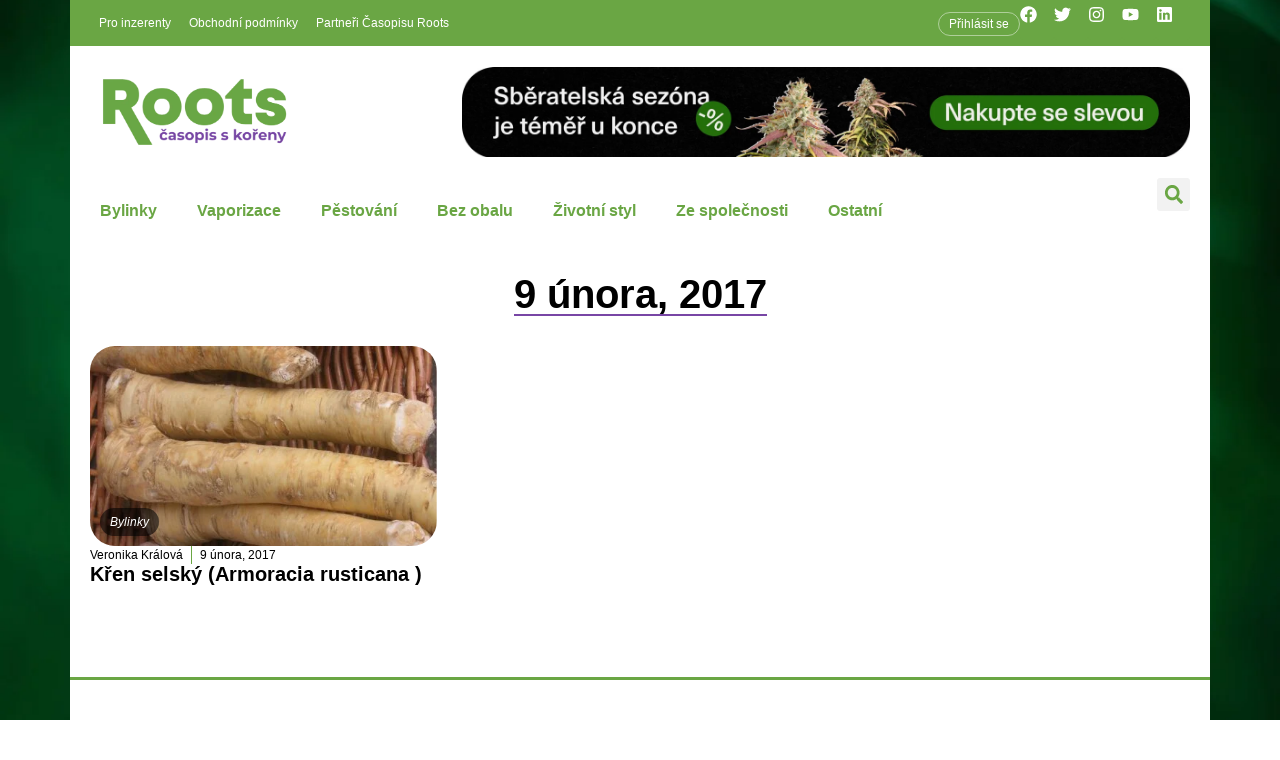

--- FILE ---
content_type: text/html; charset=UTF-8
request_url: https://casopisroots.cz/2017/02/09/
body_size: 48063
content:
<!doctype html><html lang="cs" frame-adminify-app="true" prefix="og: https://ogp.me/ns#"><head><script data-no-optimize="1">var litespeed_docref=sessionStorage.getItem("litespeed_docref");litespeed_docref&&(Object.defineProperty(document,"referrer",{get:function(){return litespeed_docref}}),sessionStorage.removeItem("litespeed_docref"));</script> <meta charset="UTF-8"><meta name="viewport" content="width=device-width, initial-scale=1"><link rel="profile" href="https://gmpg.org/xfn/11"><style>img:is([sizes="auto" i], [sizes^="auto," i]) { contain-intrinsic-size: 3000px 1500px }</style> <script id="google_gtagjs-js-consent-mode-data-layer" type="litespeed/javascript">window.dataLayer=window.dataLayer||[];function gtag(){dataLayer.push(arguments)}
gtag('consent','default',{"ad_personalization":"denied","ad_storage":"denied","ad_user_data":"denied","analytics_storage":"denied","functionality_storage":"denied","security_storage":"denied","personalization_storage":"denied","region":["AT","BE","BG","CH","CY","CZ","DE","DK","EE","ES","FI","FR","GB","GR","HR","HU","IE","IS","IT","LI","LT","LU","LV","MT","NL","NO","PL","PT","RO","SE","SI","SK"],"wait_for_update":500});window._googlesitekitConsentCategoryMap={"statistics":["analytics_storage"],"marketing":["ad_storage","ad_user_data","ad_personalization"],"functional":["functionality_storage","security_storage"],"preferences":["personalization_storage"]};window._googlesitekitConsents={"ad_personalization":"denied","ad_storage":"denied","ad_user_data":"denied","analytics_storage":"denied","functionality_storage":"denied","security_storage":"denied","personalization_storage":"denied","region":["AT","BE","BG","CH","CY","CZ","DE","DK","EE","ES","FI","FR","GB","GR","HR","HU","IE","IS","IT","LI","LT","LU","LV","MT","NL","NO","PL","PT","RO","SE","SI","SK"],"wait_for_update":500}</script> <title>9.2.2017 | Časopis ROOTS...</title><meta name="robots" content="follow, noindex"/><meta property="og:locale" content="cs_CZ" /><meta property="og:type" content="article" /><meta property="og:title" content="9.2.2017 | Časopis ROOTS..." /><meta property="og:url" content="https://casopisroots.cz/2017/02/09/" /><meta property="og:site_name" content="Časopis Root" /><meta property="article:publisher" content="https://www.facebook.com/casopisroots" /><meta name="twitter:card" content="summary_large_image" /><meta name="twitter:site" content="@casopisroots" /> <script type="application/ld+json" class="rank-math-schema-pro">{"@context":"https://schema.org","@graph":[{"@type":"NewsMediaOrganization","@id":"https://casopisroots.cz/#organization","name":"\u010casopis Roots","url":"https://casopisroots.cz","sameAs":["https://www.facebook.com/casopisroots","https://twitter.com/casopisroots"],"email":"info@casopisroots.cz","logo":{"@type":"ImageObject","@id":"https://casopisroots.cz/#logo","url":"https://casopisroots.cz/wp-content/uploads/2020/10/casopisroots-logo.png","contentUrl":"https://casopisroots.cz/wp-content/uploads/2020/10/casopisroots-logo.png","caption":"\u010casopis Root","inLanguage":"cs"}},{"@type":"WebSite","@id":"https://casopisroots.cz/#website","url":"https://casopisroots.cz","name":"\u010casopis Root","alternateName":"Roots","publisher":{"@id":"https://casopisroots.cz/#organization"},"inLanguage":"cs"},{"@type":"CollectionPage","@id":"https://casopisroots.cz/2017/02/09/#webpage","url":"https://casopisroots.cz/2017/02/09/","name":"9.2.2017 | \u010casopis ROOTS...","isPartOf":{"@id":"https://casopisroots.cz/#website"},"inLanguage":"cs"}]}</script> <link rel='dns-prefetch' href='//unpkg.com' /><link rel='dns-prefetch' href='//www.googletagmanager.com' /><link rel='dns-prefetch' href='//fonts.googleapis.com' /><link rel="alternate" type="application/rss+xml" title="Časopis ROOTS... &raquo; RSS zdroj" href="https://casopisroots.cz/feed/" /><link rel="alternate" type="application/rss+xml" title="Časopis ROOTS... &raquo; RSS komentářů" href="https://casopisroots.cz/comments/feed/" /><style id="litespeed-ccss">ul{box-sizing:border-box}:root{--wp--preset--font-size--normal:16px;--wp--preset--font-size--huge:42px}.screen-reader-text{border:0;clip:rect(1px,1px,1px,1px);clip-path:inset(50%);height:1px;margin:-1px;overflow:hidden;padding:0;position:absolute;width:1px;word-wrap:normal!important}body{--wp--preset--color--black:#000;--wp--preset--color--cyan-bluish-gray:#abb8c3;--wp--preset--color--white:#fff;--wp--preset--color--pale-pink:#f78da7;--wp--preset--color--vivid-red:#cf2e2e;--wp--preset--color--luminous-vivid-orange:#ff6900;--wp--preset--color--luminous-vivid-amber:#fcb900;--wp--preset--color--light-green-cyan:#7bdcb5;--wp--preset--color--vivid-green-cyan:#00d084;--wp--preset--color--pale-cyan-blue:#8ed1fc;--wp--preset--color--vivid-cyan-blue:#0693e3;--wp--preset--color--vivid-purple:#9b51e0;--wp--preset--gradient--vivid-cyan-blue-to-vivid-purple:linear-gradient(135deg,rgba(6,147,227,1) 0%,#9b51e0 100%);--wp--preset--gradient--light-green-cyan-to-vivid-green-cyan:linear-gradient(135deg,#7adcb4 0%,#00d082 100%);--wp--preset--gradient--luminous-vivid-amber-to-luminous-vivid-orange:linear-gradient(135deg,rgba(252,185,0,1) 0%,rgba(255,105,0,1) 100%);--wp--preset--gradient--luminous-vivid-orange-to-vivid-red:linear-gradient(135deg,rgba(255,105,0,1) 0%,#cf2e2e 100%);--wp--preset--gradient--very-light-gray-to-cyan-bluish-gray:linear-gradient(135deg,#eee 0%,#a9b8c3 100%);--wp--preset--gradient--cool-to-warm-spectrum:linear-gradient(135deg,#4aeadc 0%,#9778d1 20%,#cf2aba 40%,#ee2c82 60%,#fb6962 80%,#fef84c 100%);--wp--preset--gradient--blush-light-purple:linear-gradient(135deg,#ffceec 0%,#9896f0 100%);--wp--preset--gradient--blush-bordeaux:linear-gradient(135deg,#fecda5 0%,#fe2d2d 50%,#6b003e 100%);--wp--preset--gradient--luminous-dusk:linear-gradient(135deg,#ffcb70 0%,#c751c0 50%,#4158d0 100%);--wp--preset--gradient--pale-ocean:linear-gradient(135deg,#fff5cb 0%,#b6e3d4 50%,#33a7b5 100%);--wp--preset--gradient--electric-grass:linear-gradient(135deg,#caf880 0%,#71ce7e 100%);--wp--preset--gradient--midnight:linear-gradient(135deg,#020381 0%,#2874fc 100%);--wp--preset--duotone--dark-grayscale:url('#wp-duotone-dark-grayscale');--wp--preset--duotone--grayscale:url('#wp-duotone-grayscale');--wp--preset--duotone--purple-yellow:url('#wp-duotone-purple-yellow');--wp--preset--duotone--blue-red:url('#wp-duotone-blue-red');--wp--preset--duotone--midnight:url('#wp-duotone-midnight');--wp--preset--duotone--magenta-yellow:url('#wp-duotone-magenta-yellow');--wp--preset--duotone--purple-green:url('#wp-duotone-purple-green');--wp--preset--duotone--blue-orange:url('#wp-duotone-blue-orange');--wp--preset--font-size--small:13px;--wp--preset--font-size--medium:20px;--wp--preset--font-size--large:36px;--wp--preset--font-size--x-large:42px;--wp--preset--spacing--20:.44rem;--wp--preset--spacing--30:.67rem;--wp--preset--spacing--40:1rem;--wp--preset--spacing--50:1.5rem;--wp--preset--spacing--60:2.25rem;--wp--preset--spacing--70:3.38rem;--wp--preset--spacing--80:5.06rem}html{line-height:1.15;-webkit-text-size-adjust:100%}*,:after,:before{-webkit-box-sizing:border-box;box-sizing:border-box}body{margin:0;font-family:-apple-system,BlinkMacSystemFont,Segoe UI,Roboto,Helvetica Neue,Arial,Noto Sans,sans-serif,Apple Color Emoji,Segoe UI Emoji,Segoe UI Symbol,Noto Color Emoji;font-size:1rem;font-weight:400;line-height:1.5;color:#333;background-color:#fff;-webkit-font-smoothing:antialiased;-moz-osx-font-smoothing:grayscale}h1,h3{margin-top:.5rem;margin-bottom:1rem;font-family:inherit;font-weight:500;line-height:1.2;color:inherit}h1{font-size:2.5rem}h3{font-size:1.75rem}a{background-color:transparent;text-decoration:none;color:#c36}strong{font-weight:bolder}img{border-style:none;height:auto;max-width:100%}details{display:block}summary{display:list-item}label{display:inline-block;line-height:1;vertical-align:middle}button,input{font-family:inherit;font-size:1rem;line-height:1.5;margin:0}input[type=search],input[type=text]{width:100%;border:1px solid #666;border-radius:3px;padding:.5rem 1rem}button,input{overflow:visible}button{text-transform:none}button{width:auto;-webkit-appearance:button}button::-moz-focus-inner{border-style:none;padding:0}button:-moz-focusring{outline:1px dotted ButtonText}button{display:inline-block;font-weight:400;color:#c36;text-align:center;white-space:nowrap;background-color:transparent;border:1px solid #c36;padding:.5rem 1rem;font-size:1rem;border-radius:3px}[type=checkbox]{-webkit-box-sizing:border-box;box-sizing:border-box;padding:0}[type=search]{-webkit-appearance:textfield;outline-offset:-2px}[type=search]::-webkit-search-decoration{-webkit-appearance:none}::-webkit-file-upload-button{-webkit-appearance:button;font:inherit}li,ul{margin-top:0;margin-bottom:0;border:0;outline:0;font-size:100%;vertical-align:baseline;background:0 0}.screen-reader-text{clip:rect(1px,1px,1px,1px);height:1px;overflow:hidden;position:absolute!important;width:1px;word-wrap:normal!important}.site-navigation{grid-area:nav-menu;display:-webkit-box;display:-ms-flexbox;display:flex;-webkit-box-align:center;-ms-flex-align:center;align-items:center;-webkit-box-flex:1;-ms-flex-positive:1;flex-grow:1}.dialog-close-button{position:absolute;margin-top:15px;right:15px;font-size:15px;line-height:1}.dialog-close-button:not(:hover){opacity:.4}.elementor-screen-only,.screen-reader-text{position:absolute;top:-10000em;width:1px;height:1px;margin:-1px;padding:0;overflow:hidden;clip:rect(0,0,0,0);border:0}.elementor{-webkit-hyphens:manual;hyphens:manual}.elementor *,.elementor :after,.elementor :before{box-sizing:border-box}.elementor a{box-shadow:none;text-decoration:none}.elementor img{height:auto;max-width:100%;border:none;border-radius:0;box-shadow:none}.e-con-inner>.elementor-element.elementor-absolute{position:absolute}.elementor-element{--flex-direction:initial;--flex-wrap:initial;--justify-content:initial;--align-items:initial;--align-content:initial;--gap:initial;--flex-basis:initial;--flex-grow:initial;--flex-shrink:initial;--order:initial;--align-self:initial;flex-basis:var(--flex-basis);flex-grow:var(--flex-grow);flex-shrink:var(--flex-shrink);order:var(--order);align-self:var(--align-self)}.elementor-element.elementor-absolute{z-index:1}:root{--page-title-display:block}.elementor-page-title{display:var(--page-title-display)}.elementor-widget{position:relative}.elementor-widget:not(:last-child){margin-bottom:20px}.elementor-widget:not(:last-child).elementor-absolute,.elementor-widget:not(:last-child).elementor-widget__width-auto{margin-bottom:0}ul.elementor-icon-list-items.elementor-inline-items{display:flex;flex-wrap:wrap}ul.elementor-icon-list-items.elementor-inline-items .elementor-inline-item{word-break:break-word}.elementor-grid{display:grid;grid-column-gap:var(--grid-column-gap);grid-row-gap:var(--grid-row-gap)}.elementor-grid .elementor-grid-item{min-width:0}.elementor-grid-0 .elementor-grid{display:inline-block;width:100%;word-spacing:var(--grid-column-gap);margin-bottom:calc(-1*var(--grid-row-gap))}.elementor-grid-0 .elementor-grid .elementor-grid-item{display:inline-block;margin-bottom:var(--grid-row-gap);word-break:break-word}.elementor-grid-3 .elementor-grid{grid-template-columns:repeat(3,1fr)}@media (max-width:1024px){.elementor-grid-tablet-2 .elementor-grid{grid-template-columns:repeat(2,1fr)}}@media (max-width:767px){.elementor-grid-mobile-1 .elementor-grid{grid-template-columns:repeat(1,1fr)}}.e-con{--border-radius:0;--display:flex;--flex-direction:column;--flex-basis:auto;--flex-grow:0;--flex-shrink:1;--content-width:Min(100%,var(--container-max-width,1140px));--width:100%;--min-height:initial;--height:auto;--text-align:initial;--margin-top:0;--margin-right:0;--margin-bottom:0;--margin-left:0;--padding-top:var(--container-default-padding-top,10px);--padding-right:var(--container-default-padding-right,10px);--padding-bottom:var(--container-default-padding-bottom,10px);--padding-left:var(--container-default-padding-left,10px);--position:relative;--z-index:revert;--overflow:visible;--gap:var(--widgets-spacing,20px);--overlay-mix-blend-mode:initial;--overlay-opacity:1;position:var(--position);flex:var(--flex-grow) var(--flex-shrink) var(--flex-basis);width:var(--width);min-width:0;min-height:var(--min-height);height:var(--height);border-radius:var(--border-radius);margin:var(--margin-top) var(--margin-right) var(--margin-bottom) var(--margin-left);padding-left:var(--padding-left);padding-right:var(--padding-right);z-index:var(--z-index);overflow:var(--overflow)}.e-con-full,.e-con>.e-con-inner{flex-direction:var(--flex-direction);text-align:var(--text-align);padding-top:var(--padding-top);padding-bottom:var(--padding-bottom)}.e-con,.e-con>.e-con-inner{display:var(--display)}.e-con-boxed{flex-direction:column;text-align:initial;flex-wrap:nowrap;justify-content:normal;align-items:normal;align-content:normal;gap:initial}.e-con>.e-con-inner{flex-wrap:var(--flex-wrap);justify-content:var(--justify-content);align-items:var(--align-items);align-content:var(--align-content);gap:var(--gap);width:100%;max-width:var(--content-width);margin:0 auto;padding-inline:0;height:100%;flex-basis:auto;flex-grow:1;flex-shrink:1;align-self:auto}.e-con .elementor-widget.elementor-widget{margin-bottom:0}.e-con:before{content:var(--background-overlay);display:block;position:absolute;width:100%;height:100%;left:0;top:0;mix-blend-mode:var(--overlay-mix-blend-mode);opacity:var(--overlay-opacity);border-radius:var(--border-radius)}.e-con .elementor-widget{min-width:0}.e-con>.e-con-inner>.elementor-widget>.elementor-widget-container,.e-con>.elementor-widget>.elementor-widget-container{height:100%}.e-con.e-con>.e-con-inner>.elementor-widget,.elementor.elementor .e-con>.elementor-widget{max-width:100%}@media (max-width:767px){.e-con{--width:100%;--flex-wrap:wrap}}.elementor-button{display:inline-block;line-height:1;background-color:#818a91;font-size:15px;padding:12px 24px;border-radius:3px;color:#fff;fill:#fff;text-align:center}.elementor-button:visited{color:#fff}.elementor-button-content-wrapper{display:flex;justify-content:center}.elementor-button-icon{flex-grow:0;order:5}.elementor-button-icon svg{width:1em;height:auto}.elementor-button-icon .e-font-icon-svg{height:1em}.elementor-button-text{flex-grow:1;order:10;display:inline-block}.elementor-button .elementor-align-icon-left{margin-right:5px;order:5}.elementor-button span{text-decoration:inherit}.elementor-icon{display:inline-block;line-height:1;color:#818a91;font-size:50px;text-align:center}.elementor-icon svg{width:1em;height:1em;position:relative;display:block}.elementor-icon svg:before{position:absolute;left:50%;transform:translateX(-50%)}.elementor .elementor-element ul.elementor-icon-list-items{padding:0}@media (max-width:767px){.elementor .elementor-hidden-mobile{display:none}}@media (min-width:768px) and (max-width:1024px){.elementor .elementor-hidden-tablet{display:none}}@media (min-width:1025px) and (max-width:99999px){.elementor .elementor-hidden-desktop{display:none}}.elementor-kit-19736{--e-global-color-primary:#6aa644;--e-global-color-secondary:#7846a5;--e-global-color-text:#000;--e-global-color-accent:#61ce70;--e-global-color-982997c:#fff;--e-global-typography-primary-font-family:"Roboto";--e-global-typography-primary-font-weight:600;--e-global-typography-secondary-font-family:"Roboto Slab";--e-global-typography-secondary-font-weight:400;--e-global-typography-text-font-family:"Roboto";--e-global-typography-text-font-weight:400;--e-global-typography-accent-font-family:"Roboto";--e-global-typography-accent-font-weight:500}.elementor-kit-19736 a{color:var(--e-global-color-primary)}.e-con{--container-max-width:1140px}.elementor-widget:not(:last-child){margin-bottom:20px}.elementor-element{--widgets-spacing:20px}@media (max-width:1024px){.e-con{--container-max-width:1024px}}@media (max-width:767px){.e-con{--container-max-width:767px}}.elementor-location-footer:before,.elementor-location-header:before{content:"";display:table;clear:both}[data-elementor-type=popup]:not(.elementor-edit-area){display:none}.elementor-widget-heading .elementor-heading-title{color:var(--e-global-color-primary);font-family:var(--e-global-typography-primary-font-family),Sans-serif;font-weight:var(--e-global-typography-primary-font-weight)}.elementor-widget-button .elementor-button{font-family:var(--e-global-typography-accent-font-family),Sans-serif;font-weight:var(--e-global-typography-accent-font-weight);background-color:var(--e-global-color-accent)}.elementor-widget-divider{--divider-color:var(--e-global-color-secondary)}.elementor-widget-theme-post-title .elementor-heading-title{color:var(--e-global-color-primary);font-family:var(--e-global-typography-primary-font-family),Sans-serif;font-weight:var(--e-global-typography-primary-font-weight)}.elementor-widget-nav-menu .elementor-nav-menu .elementor-item{font-family:var(--e-global-typography-primary-font-family),Sans-serif;font-weight:var(--e-global-typography-primary-font-weight)}.elementor-widget-nav-menu .elementor-nav-menu--main .elementor-item{color:var(--e-global-color-text);fill:var(--e-global-color-text)}.elementor-widget-nav-menu .elementor-nav-menu--main:not(.e--pointer-framed) .elementor-item:before,.elementor-widget-nav-menu .elementor-nav-menu--main:not(.e--pointer-framed) .elementor-item:after{background-color:var(--e-global-color-accent)}.elementor-widget-nav-menu{--e-nav-menu-divider-color:var(--e-global-color-text)}.elementor-widget-nav-menu .elementor-nav-menu--dropdown .elementor-item,.elementor-widget-nav-menu .elementor-nav-menu--dropdown .elementor-sub-item{font-family:var(--e-global-typography-accent-font-family),Sans-serif;font-weight:var(--e-global-typography-accent-font-weight)}.elementor-widget-search-form input[type=search].elementor-search-form__input{font-family:var(--e-global-typography-text-font-family),Sans-serif;font-weight:var(--e-global-typography-text-font-weight)}.elementor-widget-search-form .elementor-search-form__input,.elementor-widget-search-form.elementor-search-form--skin-full_screen input[type=search].elementor-search-form__input{color:var(--e-global-color-text);fill:var(--e-global-color-text)}.elementor-widget-post-info .elementor-icon-list-item:not(:last-child):after{border-color:var(--e-global-color-text)}.elementor-widget-post-info .elementor-icon-list-text,.elementor-widget-post-info .elementor-icon-list-text a{color:var(--e-global-color-secondary)}.elementor-widget-post-info .elementor-icon-list-item{font-family:var(--e-global-typography-text-font-family),Sans-serif;font-weight:var(--e-global-typography-text-font-weight)}.elementor-20174 .elementor-element.elementor-element-3337cd4{--padding-top:0px;--padding-right:0px;--padding-bottom:0px;--padding-left:0px}.elementor-20174 .elementor-element.elementor-element-2628052{--flex-direction:row;--container-widget-width:initial;--container-widget-height:100%;--container-widget-flex-grow:1;--container-widget-align-self:stretch;--justify-content:space-between;--padding-top:0px;--padding-right:20px;--padding-bottom:0px;--padding-left:20px}.elementor-20174 .elementor-element.elementor-element-2628052:not(.elementor-motion-effects-element-type-background){background-color:var(--e-global-color-primary)}.elementor-20174 .elementor-element.elementor-element-964ca70 .elementor-menu-toggle{margin:0 auto}.elementor-20174 .elementor-element.elementor-element-964ca70 .elementor-nav-menu .elementor-item{font-family:"Montserrat",Sans-serif;font-size:12px;font-weight:400}.elementor-20174 .elementor-element.elementor-element-964ca70 .elementor-nav-menu--main .elementor-item{color:var(--e-global-color-982997c);fill:var(--e-global-color-982997c);padding-left:9px;padding-right:9px}.elementor-20174 .elementor-element.elementor-element-964ca70.elementor-element{--align-self:center;--order:-99999;--flex-grow:1;--flex-shrink:0}.elementor-20174 .elementor-element.elementor-element-0278a36 .elementor-button{font-family:"Montserrat",Sans-serif;font-size:12px;font-weight:400;fill:#fff;color:#fff;background-color:#61CE7000;border-style:solid;border-width:1px;border-color:#FFFFFF75;border-radius:20px;padding:5px 10px}.elementor-20174 .elementor-element.elementor-element-0278a36.elementor-element{--align-self:center;--order:99999}.elementor-20174 .elementor-element.elementor-element-c12db8a{--grid-template-columns:repeat(0,auto);--icon-size:17px;--grid-row-gap:0px}.elementor-20174 .elementor-element.elementor-element-c12db8a .elementor-widget-container{text-align:center}.elementor-20174 .elementor-element.elementor-element-c12db8a .elementor-social-icon{background-color:var(--e-global-color-primary)}.elementor-20174 .elementor-element.elementor-element-c12db8a.elementor-element{--align-self:center;--order:99999}.elementor-20174 .elementor-element.elementor-element-4089093{--flex-direction:row;--container-widget-width:initial;--container-widget-height:100%;--container-widget-flex-grow:1;--container-widget-align-self:stretch;--padding-top:0px;--padding-right:0px;--padding-bottom:0px;--padding-left:0px}.elementor-20174 .elementor-element.elementor-element-357ac66{--flex-direction:row;--container-widget-width:calc((1 - var(--container-widget-flex-grow))*100%);--container-widget-height:100%;--container-widget-flex-grow:1;--container-widget-align-self:stretch;--justify-content:space-between;--align-items:center;--margin-top:0px;--margin-right:0px;--margin-bottom:0px;--margin-left:0px;--padding-top:20px;--padding-right:20px;--padding-bottom:20px;--padding-left:20px}.elementor-20174 .elementor-element.elementor-element-357ac66:not(.elementor-motion-effects-element-type-background){background-color:var(--e-global-color-982997c)}.elementor-20174 .elementor-element.elementor-element-c74c216{text-align:left}.elementor-20174 .elementor-element.elementor-element-c74c216 img{width:180px}.elementor-20174 .elementor-element.elementor-element-c74c216.elementor-element{--align-self:center}.elementor-20174 .elementor-element.elementor-element-bd66522{--flex-direction:row;--container-widget-width:initial;--container-widget-height:100%;--container-widget-flex-grow:1;--container-widget-align-self:stretch;--gap:0px;--padding-top:0px;--padding-right:0px;--padding-bottom:0px;--padding-left:0px}.elementor-20174 .elementor-element.elementor-element-e819e8f{--flex-direction:column;--container-widget-width:100%;--container-widget-height:initial;--container-widget-flex-grow:0;--container-widget-align-self:initial}.elementor-20174 .elementor-element.elementor-element-e819e8f:not(.elementor-motion-effects-element-type-background){background-color:var(--e-global-color-982997c)}.elementor-20174 .elementor-element.elementor-element-3099885 .elementor-button .elementor-align-icon-left{margin-right:0}.elementor-20174 .elementor-element.elementor-element-6243429{--flex-direction:column;--container-widget-width:100%;--container-widget-height:initial;--container-widget-flex-grow:0;--container-widget-align-self:initial}.elementor-20174 .elementor-element.elementor-element-6243429:not(.elementor-motion-effects-element-type-background){background-color:var(--e-global-color-982997c)}.elementor-20174 .elementor-element.elementor-element-1a5ad5d{text-align:left}.elementor-20174 .elementor-element.elementor-element-1a5ad5d img{width:180px}.elementor-20174 .elementor-element.elementor-element-1a5ad5d.elementor-element{--align-self:center}.elementor-20174 .elementor-element.elementor-element-e5445f6{--flex-direction:column;--container-widget-width:calc((1 - var(--container-widget-flex-grow))*100%);--container-widget-height:initial;--container-widget-flex-grow:0;--container-widget-align-self:initial;--justify-content:center;--align-items:flex-end}.elementor-20174 .elementor-element.elementor-element-e5445f6:not(.elementor-motion-effects-element-type-background){background-color:var(--e-global-color-982997c)}.elementor-20174 .elementor-element.elementor-element-9b2e504 .elementor-search-form{text-align:right}.elementor-20174 .elementor-element.elementor-element-9b2e504 .elementor-search-form__toggle{--e-search-form-toggle-size:33px;--e-search-form-toggle-color:var(--e-global-color-primary)}.elementor-20174 .elementor-element.elementor-element-9b2e504.elementor-search-form--skin-full_screen .elementor-search-form__container{background-color:#6AA64470}.elementor-20174 .elementor-element.elementor-element-9b2e504 .elementor-search-form__input,.elementor-20174 .elementor-element.elementor-element-9b2e504.elementor-search-form--skin-full_screen input[type=search].elementor-search-form__input{color:var(--e-global-color-text);fill:var(--e-global-color-text)}.elementor-20174 .elementor-element.elementor-element-9b2e504.elementor-search-form--skin-full_screen input[type=search].elementor-search-form__input{border-radius:3px}.elementor-20174 .elementor-element.elementor-element-9b2e504.elementor-element{--align-self:flex-end;--order:99999}.elementor-20174 .elementor-element.elementor-element-dbd6b28{--flex-direction:row;--container-widget-width:initial;--container-widget-height:100%;--container-widget-flex-grow:1;--container-widget-align-self:stretch;--gap:0px;--padding-top:0px;--padding-right:0px;--padding-bottom:0px;--padding-left:0px}.elementor-20174 .elementor-element.elementor-element-47c78ac{--flex-direction:column;--container-widget-width:100%;--container-widget-height:initial;--container-widget-flex-grow:0;--container-widget-align-self:initial}.elementor-20174 .elementor-element.elementor-element-47c78ac:not(.elementor-motion-effects-element-type-background){background-color:var(--e-global-color-982997c)}.elementor-20174 .elementor-element.elementor-element-47c78ac.e-con{--flex-grow:0;--flex-shrink:0}.elementor-20174 .elementor-element.elementor-element-6180a1f .elementor-menu-toggle{margin:0 auto}.elementor-20174 .elementor-element.elementor-element-6180a1f .elementor-nav-menu .elementor-item{font-family:"Montserrat",Sans-serif;font-weight:800}.elementor-20174 .elementor-element.elementor-element-6180a1f .elementor-nav-menu--main .elementor-item{color:var(--e-global-color-primary);fill:var(--e-global-color-primary)}.elementor-20174 .elementor-element.elementor-element-ea24a11{--flex-direction:column;--container-widget-width:calc((1 - var(--container-widget-flex-grow))*100%);--container-widget-height:initial;--container-widget-flex-grow:0;--container-widget-align-self:initial;--justify-content:center;--align-items:flex-end;--padding-top:0px;--padding-right:20px;--padding-bottom:0px;--padding-left:0px}.elementor-20174 .elementor-element.elementor-element-ea24a11:not(.elementor-motion-effects-element-type-background){background-color:var(--e-global-color-982997c)}.elementor-20174 .elementor-element.elementor-element-8eca3af .elementor-search-form{text-align:right}.elementor-20174 .elementor-element.elementor-element-8eca3af .elementor-search-form__toggle{--e-search-form-toggle-size:33px;--e-search-form-toggle-color:var(--e-global-color-primary)}.elementor-20174 .elementor-element.elementor-element-8eca3af.elementor-search-form--skin-full_screen .elementor-search-form__container{background-color:#6AA64470}.elementor-20174 .elementor-element.elementor-element-8eca3af .elementor-search-form__input,.elementor-20174 .elementor-element.elementor-element-8eca3af.elementor-search-form--skin-full_screen input[type=search].elementor-search-form__input{color:var(--e-global-color-text);fill:var(--e-global-color-text)}.elementor-20174 .elementor-element.elementor-element-8eca3af.elementor-search-form--skin-full_screen input[type=search].elementor-search-form__input{border-radius:3px}.elementor-20174 .elementor-element.elementor-element-8eca3af.elementor-element{--align-self:flex-end;--order:99999}@media (max-width:767px){.elementor-20174 .elementor-element.elementor-element-bd66522{--min-height:100px;--flex-wrap:nowrap}.elementor-20174 .elementor-element.elementor-element-e819e8f{--justify-content:center;--padding-top:0px;--padding-right:0px;--padding-bottom:0px;--padding-left:20px}.elementor-20174 .elementor-element.elementor-element-3099885 .elementor-button{padding:10px}.elementor-20174 .elementor-element.elementor-element-6243429{--justify-content:center}.elementor-20174 .elementor-element.elementor-element-1a5ad5d{text-align:center;width:auto;max-width:auto}.elementor-20174 .elementor-element.elementor-element-e5445f6{--padding-top:0px;--padding-right:20px;--padding-bottom:0px;--padding-left:0px}.elementor-20174 .elementor-element.elementor-element-dbd6b28{--flex-wrap:nowrap}.elementor-20174 .elementor-element.elementor-element-6180a1f{width:auto;max-width:auto}}@media (min-width:768px){.elementor-20174 .elementor-element.elementor-element-357ac66{--content-width:1140px}.elementor-20174 .elementor-element.elementor-element-e819e8f{--width:50%}.elementor-20174 .elementor-element.elementor-element-6243429{--width:50%}.elementor-20174 .elementor-element.elementor-element-e5445f6{--width:50%}.elementor-20174 .elementor-element.elementor-element-47c78ac{--width:90%}.elementor-20174 .elementor-element.elementor-element-ea24a11{--width:50%}}.elementor-20177 .elementor-element.elementor-element-5be5782{--flex-direction:column;--container-widget-width:100%;--container-widget-height:initial;--container-widget-flex-grow:0;--container-widget-align-self:initial;--margin-top:0px;--margin-right:0px;--margin-bottom:0px;--margin-left:0px;--padding-top:0px;--padding-right:0px;--padding-bottom:0px;--padding-left:0px}.elementor-20177 .elementor-element.elementor-element-100ef3d:not(.elementor-motion-effects-element-type-background){background-color:var(--e-global-color-982997c)}.elementor-20177 .elementor-element.elementor-element-100ef3d{--padding-top:20px;--padding-right:0px;--padding-bottom:0px;--padding-left:0px}.elementor-20177 .elementor-element.elementor-element-f7691de{--divider-border-style:solid;--divider-color:var(--e-global-color-primary);--divider-border-width:3px}.elementor-20177 .elementor-element.elementor-element-f7691de .elementor-divider-separator{width:100%;margin:0 auto;margin-center:0}.elementor-20177 .elementor-element.elementor-element-f7691de .elementor-divider{text-align:center;padding-top:15px;padding-bottom:15px}.elementor-20177 .elementor-element.elementor-element-11116e9 .elementor-menu-toggle{margin:0 auto}.elementor-20191 .elementor-element.elementor-element-76121c7{--flex-direction:column;--container-widget-width:100%;--container-widget-height:initial;--container-widget-flex-grow:0;--container-widget-align-self:initial;--margin-top:0px;--margin-right:0px;--margin-bottom:0px;--margin-left:0px;--padding-top:0px;--padding-right:0px;--padding-bottom:0px;--padding-left:0px}.elementor-20191 .elementor-element.elementor-element-858aa20:not(.elementor-motion-effects-element-type-background){background-color:var(--e-global-color-982997c)}.elementor-20191 .elementor-element.elementor-element-858aa20{--padding-top:0px;--padding-right:20px;--padding-bottom:0px;--padding-left:20px}.elementor-20191 .elementor-element.elementor-element-d69a2a4{text-align:center;width:auto;max-width:auto}.elementor-20191 .elementor-element.elementor-element-d69a2a4 .elementor-heading-title{color:var(--e-global-color-text)}.elementor-20191 .elementor-element.elementor-element-d69a2a4>.elementor-widget-container{margin:30px 0;border-style:solid;border-width:0 0 2px;border-color:var(--e-global-color-secondary)}.elementor-20191 .elementor-element.elementor-element-d69a2a4.elementor-element{--align-self:center}.elementor-20191 .elementor-element.elementor-element-36b168c{--grid-row-gap:0px}body.elementor-page-20191:not(.elementor-motion-effects-element-type-background){background-image:url("https://casopisroots.cz/wp-content/uploads/2022/12/marijuana-7555775_1920.jpg")}.cmplz-hidden{display:none!important}.elementor-item:after,.elementor-item:before{display:block;position:absolute}.elementor-item:not(:hover):not(:focus):not(.elementor-item-active):not(.highlighted):after,.elementor-item:not(:hover):not(:focus):not(.elementor-item-active):not(.highlighted):before{opacity:0}.elementor-nav-menu--main .elementor-nav-menu a{padding:13px 20px}.elementor-nav-menu--main .elementor-nav-menu ul{position:absolute;width:12em;border-width:0;border-style:solid;padding:0}.elementor-nav-menu--layout-horizontal{display:-webkit-box;display:-ms-flexbox;display:flex}.elementor-nav-menu--layout-horizontal .elementor-nav-menu{display:-webkit-box;display:-ms-flexbox;display:flex;-ms-flex-wrap:wrap;flex-wrap:wrap}.elementor-nav-menu--layout-horizontal .elementor-nav-menu a{white-space:nowrap;-webkit-box-flex:1;-ms-flex-positive:1;flex-grow:1}.elementor-nav-menu--layout-horizontal .elementor-nav-menu>li{display:-webkit-box;display:-ms-flexbox;display:flex}.elementor-nav-menu--layout-horizontal .elementor-nav-menu>li ul{top:100%!important}.elementor-nav-menu--layout-horizontal .elementor-nav-menu>li:not(:first-child)>a{-webkit-margin-start:var(--e-nav-menu-horizontal-menu-item-margin);margin-inline-start:var(--e-nav-menu-horizontal-menu-item-margin)}.elementor-nav-menu--layout-horizontal .elementor-nav-menu>li:not(:first-child)>ul{left:var(--e-nav-menu-horizontal-menu-item-margin)!important}.elementor-nav-menu--layout-horizontal .elementor-nav-menu>li:not(:last-child)>a{-webkit-margin-end:var(--e-nav-menu-horizontal-menu-item-margin);margin-inline-end:var(--e-nav-menu-horizontal-menu-item-margin)}.elementor-nav-menu--layout-horizontal .elementor-nav-menu>li:not(:last-child):after{content:var(--e-nav-menu-divider-content,none);height:var(--e-nav-menu-divider-height,35%);border-left:var(--e-nav-menu-divider-width,2px) var(--e-nav-menu-divider-style,solid) var(--e-nav-menu-divider-color,#000);border-bottom-color:var(--e-nav-menu-divider-color,#000);border-right-color:var(--e-nav-menu-divider-color,#000);border-top-color:var(--e-nav-menu-divider-color,#000);-ms-flex-item-align:center;align-self:center}.elementor-nav-menu__align-left .elementor-nav-menu{margin-right:auto}.elementor-nav-menu__align-left .elementor-nav-menu{-webkit-box-pack:start;-ms-flex-pack:start;justify-content:flex-start}.elementor-widget-nav-menu:not(.elementor-nav-menu--toggle) .elementor-menu-toggle{display:none}.elementor-widget-nav-menu .elementor-widget-container{display:-webkit-box;display:-ms-flexbox;display:flex;-webkit-box-orient:vertical;-webkit-box-direction:normal;-ms-flex-direction:column;flex-direction:column}.elementor-nav-menu{position:relative;z-index:2}.elementor-nav-menu:after{content:" ";display:block;height:0;font:0/0 serif;clear:both;visibility:hidden;overflow:hidden}.elementor-nav-menu,.elementor-nav-menu li,.elementor-nav-menu ul{display:block;list-style:none;margin:0;padding:0;line-height:normal}.elementor-nav-menu ul{display:none}.elementor-nav-menu a,.elementor-nav-menu li{position:relative}.elementor-nav-menu li{border-width:0}.elementor-nav-menu a{display:-webkit-box;display:-ms-flexbox;display:flex;-webkit-box-align:center;-ms-flex-align:center;align-items:center}.elementor-nav-menu a{padding:10px 20px;line-height:20px}.elementor-menu-toggle{display:-webkit-box;display:-ms-flexbox;display:flex;-webkit-box-align:center;-ms-flex-align:center;align-items:center;-webkit-box-pack:center;-ms-flex-pack:center;justify-content:center;font-size:var(--nav-menu-icon-size,22px);padding:.25em;border:0 solid;border-radius:3px;background-color:rgba(0,0,0,.05);color:#494c4f}.elementor-menu-toggle:not(.elementor-active) .elementor-menu-toggle__icon--close{display:none}.elementor-menu-toggle .e-font-icon-svg{fill:#494c4f;height:1em;width:1em}.elementor-menu-toggle svg{width:1em;height:auto;fill:var(--nav-menu-icon-color,currentColor)}.elementor-nav-menu--dropdown{background-color:#fff;font-size:13px}.elementor-nav-menu--dropdown.elementor-nav-menu__container{margin-top:10px;-webkit-transform-origin:top;-ms-transform-origin:top;transform-origin:top;overflow-y:hidden}.elementor-nav-menu--dropdown.elementor-nav-menu__container .elementor-sub-item{font-size:.85em}.elementor-nav-menu--dropdown a{color:#494c4f}ul.elementor-nav-menu--dropdown a{text-shadow:none;border-left:8px solid transparent}.elementor-nav-menu--toggle .elementor-menu-toggle:not(.elementor-active)+.elementor-nav-menu__container{-webkit-transform:scaleY(0);-ms-transform:scaleY(0);transform:scaleY(0);max-height:0}@media (min-width:1025px){.elementor-nav-menu--dropdown-tablet .elementor-menu-toggle,.elementor-nav-menu--dropdown-tablet .elementor-nav-menu--dropdown{display:none}}@media (max-width:1024px){.elementor-nav-menu--dropdown-tablet .elementor-nav-menu--main{display:none}}.elementor-widget-social-icons.elementor-grid-0 .elementor-widget-container{line-height:1;font-size:0}.elementor-widget-social-icons .elementor-grid{grid-column-gap:var(--grid-column-gap,5px);grid-row-gap:var(--grid-row-gap,5px);grid-template-columns:var(--grid-template-columns);justify-content:var(--justify-content,center);justify-items:var(--justify-content,center)}.elementor-icon.elementor-social-icon{font-size:var(--icon-size,25px);line-height:var(--icon-size,25px);width:calc(var(--icon-size,25px) + (2*var(--icon-padding,.5em)));height:calc(var(--icon-size,25px) + (2*var(--icon-padding,.5em)))}.elementor-social-icon{--e-social-icon-icon-color:#fff;display:inline-flex;background-color:#818a91;align-items:center;justify-content:center;text-align:center}.elementor-social-icon svg{fill:var(--e-social-icon-icon-color)}.elementor-social-icon:last-child{margin:0}.elementor-social-icon-facebook{background-color:#3b5998}.elementor-social-icon-instagram{background-color:#262626}.elementor-social-icon-linkedin{background-color:#0077b5}.elementor-social-icon-twitter{background-color:#1da1f2}.elementor-social-icon-youtube{background-color:#cd201f}.elementor-shape-rounded .elementor-icon.elementor-social-icon{border-radius:10%}.elementor-widget-image{text-align:center}.elementor-widget-image a{display:inline-block}.elementor-widget-image img{vertical-align:middle;display:inline-block}.elementor-search-form{display:block}.elementor-search-form .e-font-icon-svg-container{width:100%;height:100%;display:-webkit-box;display:-ms-flexbox;display:flex;-webkit-box-align:center;-ms-flex-align:center;align-items:center;-webkit-box-pack:center;-ms-flex-pack:center;justify-content:center}.elementor-search-form input[type=search]{margin:0;border:0;padding:0;display:inline-block;vertical-align:middle;white-space:normal;background:0 0;line-height:1;min-width:0;font-size:15px;-webkit-appearance:none;-moz-appearance:none}.elementor-search-form__container{display:-webkit-box;display:-ms-flexbox;display:flex;overflow:hidden;border:0 solid transparent;min-height:50px}.elementor-search-form__container:not(.elementor-search-form--full-screen){background:#eceeef}.elementor-search-form__input{-ms-flex-preferred-size:100%;flex-basis:100%;color:#55595c}.elementor-search-form__input::-webkit-input-placeholder{color:inherit;font-family:inherit;opacity:.6}.elementor-search-form__input:-ms-input-placeholder{color:inherit;font-family:inherit;opacity:.6}.elementor-search-form__input:-moz-placeholder,.elementor-search-form__input::-moz-placeholder{color:inherit;font-family:inherit;opacity:.6}.elementor-search-form__input::-ms-input-placeholder{color:inherit;font-family:inherit;opacity:.6}.elementor-search-form--skin-full_screen .elementor-search-form input[type=search].elementor-search-form__input{font-size:50px;text-align:center;border:solid #fff;border-width:0 0 1px;line-height:1.5;color:#fff}.elementor-search-form--skin-full_screen .elementor-search-form__toggle{display:inline-block;vertical-align:middle;color:var(--e-search-form-toggle-color,#494c4f);font-size:var(--e-search-form-toggle-size,33px)}.elementor-search-form--skin-full_screen .elementor-search-form__toggle .e-font-icon-svg-container{position:relative;display:block;width:var(--e-search-form-toggle-size,33px);height:var(--e-search-form-toggle-size,33px);background-color:var(--e-search-form-toggle-background-color,rgba(0,0,0,.05));border:var(--e-search-form-toggle-border-width,0) solid var(--e-search-form-toggle-color,#494c4f);border-radius:var(--e-search-form-toggle-border-radius,3px)}.elementor-search-form--skin-full_screen .elementor-search-form__toggle .e-font-icon-svg-container:before,.elementor-search-form--skin-full_screen .elementor-search-form__toggle .e-font-icon-svg-container svg{position:absolute;left:50%;top:50%;-webkit-transform:translate(-50%,-50%);-ms-transform:translate(-50%,-50%);transform:translate(-50%,-50%)}.elementor-search-form--skin-full_screen .elementor-search-form__toggle .e-font-icon-svg-container:before{font-size:var(--e-search-form-toggle-icon-size,.55em)}.elementor-search-form--skin-full_screen .elementor-search-form__toggle .e-font-icon-svg-container svg{fill:var(--e-search-form-toggle-color,#494c4f);width:var(--e-search-form-toggle-icon-size,.55em);height:var(--e-search-form-toggle-icon-size,.55em)}.elementor-search-form--skin-full_screen .elementor-search-form__container{-webkit-box-align:center;-ms-flex-align:center;align-items:center;position:fixed;z-index:9998;top:0;left:0;right:0;bottom:0;height:100vh;padding:0 15%;background-color:rgba(0,0,0,.8)}.elementor-search-form--skin-full_screen .elementor-search-form__container:not(.elementor-search-form--full-screen){overflow:hidden;opacity:0;-webkit-transform:scale(0);-ms-transform:scale(0);transform:scale(0)}.elementor-search-form--skin-full_screen .elementor-search-form__container:not(.elementor-search-form--full-screen) .dialog-lightbox-close-button{display:none}.elementor-post-info__terms-list{display:inline-block}.elementor-icon-list-items .elementor-icon-list-item .elementor-icon-list-text{display:inline-block}.elementor-icon-list-items .elementor-icon-list-item .elementor-icon-list-text a,.elementor-icon-list-items .elementor-icon-list-item .elementor-icon-list-text span{display:inline}.elementor-heading-title{padding:0;margin:0;line-height:1}.elementor-widget-heading .elementor-heading-title[class*=elementor-size-]>a{color:inherit;font-size:inherit;line-height:inherit}.elementor-widget-loop-grid .elementor-grid{grid-column-gap:var(--grid-column-gap,30px);grid-row-gap:var(--grid-row-gap,30px)}.elementor-widget-loop-grid .elementor-page-title{display:initial}.elementor-loop-container:not(.elementor-posts-masonry){-webkit-box-align:stretch;-ms-flex-align:stretch;align-items:stretch}.elementor-19869 .elementor-element.elementor-element-97140d0{--gap:10px;--margin-top:0px;--margin-right:0px;--margin-bottom:30px;--margin-left:0px;--padding-top:0px;--padding-right:0px;--padding-bottom:0px;--padding-left:0px}.elementor-19869 .elementor-element.elementor-element-508030b{--min-height:200px;--flex-direction:column-reverse;--container-widget-width:100%;--container-widget-height:initial;--container-widget-flex-grow:0;--container-widget-align-self:initial;--border-radius:25px}body:not(.rtl) .elementor-19869 .elementor-element.elementor-element-f3408ad{left:50%}.elementor-19869 .elementor-element.elementor-element-f3408ad{top:50%;z-index:0}.elementor-19869 .elementor-element.elementor-element-5a170c8 .elementor-icon-list-text,.elementor-19869 .elementor-element.elementor-element-5a170c8 .elementor-icon-list-text a{color:var(--e-global-color-982997c)}.elementor-19869 .elementor-element.elementor-element-5a170c8 .elementor-icon-list-item{font-family:"Roboto",Sans-serif;font-size:12px;font-weight:400;font-style:italic}.elementor-19869 .elementor-element.elementor-element-5a170c8>.elementor-widget-container{padding:5px 10px;background-color:#0000008F;border-radius:20px}.elementor-19869 .elementor-element.elementor-element-5a170c8.elementor-element{--align-self:flex-start}.elementor-19869 .elementor-element.elementor-element-62a6b88 .elementor-icon-list-item:not(:last-child):after{content:"";height:100%;border-color:var(--e-global-color-primary)}.elementor-19869 .elementor-element.elementor-element-62a6b88 .elementor-icon-list-items.elementor-inline-items .elementor-icon-list-item:not(:last-child):after{border-left-style:solid}.elementor-19869 .elementor-element.elementor-element-62a6b88 .elementor-inline-items .elementor-icon-list-item:not(:last-child):after{border-left-width:1px}.elementor-19869 .elementor-element.elementor-element-62a6b88 .elementor-icon-list-text{color:var(--e-global-color-text)}.elementor-19869 .elementor-element.elementor-element-62a6b88 .elementor-icon-list-item{font-family:"Montserrat",Sans-serif;font-size:12px;font-weight:400}.elementor-19869 .elementor-element.elementor-element-173830d .elementor-heading-title{color:var(--e-global-color-text);font-family:"Montserrat",Sans-serif;font-size:20px;font-weight:600}.elementor-19869 .elementor-element.elementor-element-173830d>.elementor-widget-container{padding:0 0 -6px}.elementor-19869 .elementor-element.elementor-element-f3408ad{transform:translate(-50%,-50%);width:100%;height:100%;object-fit:cover;object-position:center}.elementor-19869 .elementor-element.elementor-element-508030b{position:relative;overflow:hidden}.elementor-19869 .elementor-element.elementor-element-173830d{min-height:48px}.elementor-widget .elementor-icon-list-items.elementor-inline-items{margin-right:-8px;margin-left:-8px}.elementor-widget .elementor-icon-list-items.elementor-inline-items .elementor-icon-list-item{margin-right:8px;margin-left:8px}.elementor-widget .elementor-icon-list-items.elementor-inline-items .elementor-icon-list-item:after{width:auto;left:auto;right:auto;position:relative;height:100%;border-top:0;border-bottom:0;border-right:0;border-left-width:1px;border-style:solid;right:-8px}.elementor-widget .elementor-icon-list-items{list-style-type:none;margin:0;padding:0}.elementor-widget .elementor-icon-list-item{margin:0;padding:0;position:relative}.elementor-widget .elementor-icon-list-item:after{position:absolute;bottom:0;width:100%}.elementor-widget .elementor-icon-list-item,.elementor-widget .elementor-icon-list-item a{display:flex;align-items:center;font-size:inherit}.elementor-widget:not(.elementor-align-right) .elementor-icon-list-item:after{left:0}.elementor-widget:not(.elementor-align-left) .elementor-icon-list-item:after{right:0}@media (min-width:-1px){.elementor-widget:not(.elementor-widescreen-align-right) .elementor-icon-list-item:after{left:0}.elementor-widget:not(.elementor-widescreen-align-left) .elementor-icon-list-item:after{right:0}}@media (max-width:-1px){.elementor-widget:not(.elementor-laptop-align-right) .elementor-icon-list-item:after{left:0}.elementor-widget:not(.elementor-laptop-align-left) .elementor-icon-list-item:after{right:0}}@media (max-width:-1px){.elementor-widget:not(.elementor-tablet_extra-align-right) .elementor-icon-list-item:after{left:0}.elementor-widget:not(.elementor-tablet_extra-align-left) .elementor-icon-list-item:after{right:0}}@media (max-width:1024px){.elementor-widget:not(.elementor-tablet-align-right) .elementor-icon-list-item:after{left:0}.elementor-widget:not(.elementor-tablet-align-left) .elementor-icon-list-item:after{right:0}}@media (max-width:-1px){.elementor-widget:not(.elementor-mobile_extra-align-right) .elementor-icon-list-item:after{left:0}.elementor-widget:not(.elementor-mobile_extra-align-left) .elementor-icon-list-item:after{right:0}}@media (max-width:767px){.elementor-widget:not(.elementor-mobile-align-right) .elementor-icon-list-item:after{left:0}.elementor-widget:not(.elementor-mobile-align-left) .elementor-icon-list-item:after{right:0}}.elementor-widget-divider{--divider-border-style:none;--divider-border-width:1px;--divider-color:#2c2c2c;--divider-icon-size:20px;--divider-element-spacing:10px;--divider-pattern-height:24px;--divider-pattern-size:20px;--divider-pattern-url:none;--divider-pattern-repeat:repeat-x}.elementor-widget-divider .elementor-divider{display:flex}.elementor-widget-divider .elementor-divider-separator{display:flex;margin:0;direction:ltr}.elementor-widget-divider:not(.elementor-widget-divider--view-line_text):not(.elementor-widget-divider--view-line_icon) .elementor-divider-separator{border-top:var(--divider-border-width) var(--divider-border-style) var(--divider-color)}.e-con-inner>.elementor-widget-divider{width:var(--container-widget-width);--flex-grow:var(--container-widget-flex-grow)}.elementor-19869 .elementor-element.elementor-element-97140d0{--gap:10px;--margin-top:0px;--margin-right:0px;--margin-bottom:30px;--margin-left:0px;--padding-top:0px;--padding-right:0px;--padding-bottom:0px;--padding-left:0px}.elementor-19869 .elementor-element.elementor-element-508030b{--min-height:200px;--flex-direction:column-reverse;--container-widget-width:100%;--container-widget-height:initial;--container-widget-flex-grow:0;--container-widget-align-self:initial;--border-radius:25px}body:not(.rtl) .elementor-19869 .elementor-element.elementor-element-f3408ad{left:50%}.elementor-19869 .elementor-element.elementor-element-f3408ad{top:50%;z-index:0}.elementor-19869 .elementor-element.elementor-element-5a170c8 .elementor-icon-list-text,.elementor-19869 .elementor-element.elementor-element-5a170c8 .elementor-icon-list-text a{color:var(--e-global-color-982997c)}.elementor-19869 .elementor-element.elementor-element-5a170c8 .elementor-icon-list-item{font-family:"Roboto",Sans-serif;font-size:12px;font-weight:400;font-style:italic}.elementor-19869 .elementor-element.elementor-element-5a170c8>.elementor-widget-container{padding:5px 10px;background-color:#0000008F;border-radius:20px}.elementor-19869 .elementor-element.elementor-element-5a170c8.elementor-element{--align-self:flex-start}.elementor-19869 .elementor-element.elementor-element-62a6b88 .elementor-icon-list-item:not(:last-child):after{content:"";height:100%;border-color:var(--e-global-color-primary)}.elementor-19869 .elementor-element.elementor-element-62a6b88 .elementor-icon-list-items.elementor-inline-items .elementor-icon-list-item:not(:last-child):after{border-left-style:solid}.elementor-19869 .elementor-element.elementor-element-62a6b88 .elementor-inline-items .elementor-icon-list-item:not(:last-child):after{border-left-width:1px}.elementor-19869 .elementor-element.elementor-element-62a6b88 .elementor-icon-list-text{color:var(--e-global-color-text)}.elementor-19869 .elementor-element.elementor-element-62a6b88 .elementor-icon-list-item{font-family:"Montserrat",Sans-serif;font-size:12px;font-weight:400}.elementor-19869 .elementor-element.elementor-element-173830d .elementor-heading-title{color:var(--e-global-color-text);font-family:"Montserrat",Sans-serif;font-size:20px;font-weight:600}.elementor-19869 .elementor-element.elementor-element-173830d>.elementor-widget-container{padding:0 0 -6px}.elementor-19869 .elementor-element.elementor-element-f3408ad{transform:translate(-50%,-50%);width:100%;height:100%;object-fit:cover;object-position:center}.elementor-19869 .elementor-element.elementor-element-508030b{position:relative;overflow:hidden}.elementor-19869 .elementor-element.elementor-element-173830d{min-height:48px}.elementor-20230 .elementor-element.elementor-element-553d629{--min-height:100vh;--justify-content:center;--align-items:stretch;--container-widget-width:calc((1 - var(--container-widget-flex-grow))*100%)}.elementor-20230 .elementor-element.elementor-element-1706f68 .elementor-nav-menu--dropdown .elementor-item,.elementor-20230 .elementor-element.elementor-element-1706f68 .elementor-nav-menu--dropdown .elementor-sub-item{font-family:"Montserrat",Sans-serif;font-size:18px;font-weight:500}.elementor-20230 .elementor-element.elementor-element-1706f68 .elementor-nav-menu--dropdown a{padding-left:0;padding-right:0;padding-top:11px;padding-bottom:11px}.elementor-20230 .elementor-element.elementor-element-1706f68.elementor-element{--align-self:stretch}.elementor-20230 .elementor-element.elementor-element-c394da9{--grid-template-columns:repeat(0,auto);--icon-size:17px;--grid-row-gap:0px}.elementor-20230 .elementor-element.elementor-element-c394da9 .elementor-widget-container{text-align:center}.elementor-20230 .elementor-element.elementor-element-c394da9 .elementor-social-icon{background-color:#6AA64400;--icon-padding:.9em}.elementor-20230 .elementor-element.elementor-element-c394da9 .elementor-social-icon svg{fill:var(--e-global-color-primary)}.elementor-20230 .elementor-element.elementor-element-c394da9.elementor-element{--align-self:center;--order:99999}.full_center_dropdown nav ul{min-width:100%!important}.full_center_dropdown nav ul a{justify-content:center}</style><link rel="preload" data-asynced="1" data-optimized="2" as="style" onload="this.onload=null;this.rel='stylesheet'" href="https://casopisroots.cz/wp-content/litespeed/ucss/c18e79ed3faa1e6f3e3f68bf45dd7052.css?ver=49680" /><script data-optimized="1" type="litespeed/javascript" data-src="https://casopisroots.cz/wp-content/plugins/litespeed-cache/assets/js/css_async.min.js"></script> <style id='classic-theme-styles-inline-css'>/*! This file is auto-generated */
.wp-block-button__link{color:#fff;background-color:#32373c;border-radius:9999px;box-shadow:none;text-decoration:none;padding:calc(.667em + 2px) calc(1.333em + 2px);font-size:1.125em}.wp-block-file__button{background:#32373c;color:#fff;text-decoration:none}</style><style id='global-styles-inline-css'>:root{--wp--preset--aspect-ratio--square: 1;--wp--preset--aspect-ratio--4-3: 4/3;--wp--preset--aspect-ratio--3-4: 3/4;--wp--preset--aspect-ratio--3-2: 3/2;--wp--preset--aspect-ratio--2-3: 2/3;--wp--preset--aspect-ratio--16-9: 16/9;--wp--preset--aspect-ratio--9-16: 9/16;--wp--preset--color--black: #000000;--wp--preset--color--cyan-bluish-gray: #abb8c3;--wp--preset--color--white: #ffffff;--wp--preset--color--pale-pink: #f78da7;--wp--preset--color--vivid-red: #cf2e2e;--wp--preset--color--luminous-vivid-orange: #ff6900;--wp--preset--color--luminous-vivid-amber: #fcb900;--wp--preset--color--light-green-cyan: #7bdcb5;--wp--preset--color--vivid-green-cyan: #00d084;--wp--preset--color--pale-cyan-blue: #8ed1fc;--wp--preset--color--vivid-cyan-blue: #0693e3;--wp--preset--color--vivid-purple: #9b51e0;--wp--preset--gradient--vivid-cyan-blue-to-vivid-purple: linear-gradient(135deg,rgba(6,147,227,1) 0%,rgb(155,81,224) 100%);--wp--preset--gradient--light-green-cyan-to-vivid-green-cyan: linear-gradient(135deg,rgb(122,220,180) 0%,rgb(0,208,130) 100%);--wp--preset--gradient--luminous-vivid-amber-to-luminous-vivid-orange: linear-gradient(135deg,rgba(252,185,0,1) 0%,rgba(255,105,0,1) 100%);--wp--preset--gradient--luminous-vivid-orange-to-vivid-red: linear-gradient(135deg,rgba(255,105,0,1) 0%,rgb(207,46,46) 100%);--wp--preset--gradient--very-light-gray-to-cyan-bluish-gray: linear-gradient(135deg,rgb(238,238,238) 0%,rgb(169,184,195) 100%);--wp--preset--gradient--cool-to-warm-spectrum: linear-gradient(135deg,rgb(74,234,220) 0%,rgb(151,120,209) 20%,rgb(207,42,186) 40%,rgb(238,44,130) 60%,rgb(251,105,98) 80%,rgb(254,248,76) 100%);--wp--preset--gradient--blush-light-purple: linear-gradient(135deg,rgb(255,206,236) 0%,rgb(152,150,240) 100%);--wp--preset--gradient--blush-bordeaux: linear-gradient(135deg,rgb(254,205,165) 0%,rgb(254,45,45) 50%,rgb(107,0,62) 100%);--wp--preset--gradient--luminous-dusk: linear-gradient(135deg,rgb(255,203,112) 0%,rgb(199,81,192) 50%,rgb(65,88,208) 100%);--wp--preset--gradient--pale-ocean: linear-gradient(135deg,rgb(255,245,203) 0%,rgb(182,227,212) 50%,rgb(51,167,181) 100%);--wp--preset--gradient--electric-grass: linear-gradient(135deg,rgb(202,248,128) 0%,rgb(113,206,126) 100%);--wp--preset--gradient--midnight: linear-gradient(135deg,rgb(2,3,129) 0%,rgb(40,116,252) 100%);--wp--preset--font-size--small: 13px;--wp--preset--font-size--medium: 20px;--wp--preset--font-size--large: 36px;--wp--preset--font-size--x-large: 42px;--wp--preset--spacing--20: 0.44rem;--wp--preset--spacing--30: 0.67rem;--wp--preset--spacing--40: 1rem;--wp--preset--spacing--50: 1.5rem;--wp--preset--spacing--60: 2.25rem;--wp--preset--spacing--70: 3.38rem;--wp--preset--spacing--80: 5.06rem;--wp--preset--shadow--natural: 6px 6px 9px rgba(0, 0, 0, 0.2);--wp--preset--shadow--deep: 12px 12px 50px rgba(0, 0, 0, 0.4);--wp--preset--shadow--sharp: 6px 6px 0px rgba(0, 0, 0, 0.2);--wp--preset--shadow--outlined: 6px 6px 0px -3px rgba(255, 255, 255, 1), 6px 6px rgba(0, 0, 0, 1);--wp--preset--shadow--crisp: 6px 6px 0px rgba(0, 0, 0, 1);}:where(.is-layout-flex){gap: 0.5em;}:where(.is-layout-grid){gap: 0.5em;}body .is-layout-flex{display: flex;}.is-layout-flex{flex-wrap: wrap;align-items: center;}.is-layout-flex > :is(*, div){margin: 0;}body .is-layout-grid{display: grid;}.is-layout-grid > :is(*, div){margin: 0;}:where(.wp-block-columns.is-layout-flex){gap: 2em;}:where(.wp-block-columns.is-layout-grid){gap: 2em;}:where(.wp-block-post-template.is-layout-flex){gap: 1.25em;}:where(.wp-block-post-template.is-layout-grid){gap: 1.25em;}.has-black-color{color: var(--wp--preset--color--black) !important;}.has-cyan-bluish-gray-color{color: var(--wp--preset--color--cyan-bluish-gray) !important;}.has-white-color{color: var(--wp--preset--color--white) !important;}.has-pale-pink-color{color: var(--wp--preset--color--pale-pink) !important;}.has-vivid-red-color{color: var(--wp--preset--color--vivid-red) !important;}.has-luminous-vivid-orange-color{color: var(--wp--preset--color--luminous-vivid-orange) !important;}.has-luminous-vivid-amber-color{color: var(--wp--preset--color--luminous-vivid-amber) !important;}.has-light-green-cyan-color{color: var(--wp--preset--color--light-green-cyan) !important;}.has-vivid-green-cyan-color{color: var(--wp--preset--color--vivid-green-cyan) !important;}.has-pale-cyan-blue-color{color: var(--wp--preset--color--pale-cyan-blue) !important;}.has-vivid-cyan-blue-color{color: var(--wp--preset--color--vivid-cyan-blue) !important;}.has-vivid-purple-color{color: var(--wp--preset--color--vivid-purple) !important;}.has-black-background-color{background-color: var(--wp--preset--color--black) !important;}.has-cyan-bluish-gray-background-color{background-color: var(--wp--preset--color--cyan-bluish-gray) !important;}.has-white-background-color{background-color: var(--wp--preset--color--white) !important;}.has-pale-pink-background-color{background-color: var(--wp--preset--color--pale-pink) !important;}.has-vivid-red-background-color{background-color: var(--wp--preset--color--vivid-red) !important;}.has-luminous-vivid-orange-background-color{background-color: var(--wp--preset--color--luminous-vivid-orange) !important;}.has-luminous-vivid-amber-background-color{background-color: var(--wp--preset--color--luminous-vivid-amber) !important;}.has-light-green-cyan-background-color{background-color: var(--wp--preset--color--light-green-cyan) !important;}.has-vivid-green-cyan-background-color{background-color: var(--wp--preset--color--vivid-green-cyan) !important;}.has-pale-cyan-blue-background-color{background-color: var(--wp--preset--color--pale-cyan-blue) !important;}.has-vivid-cyan-blue-background-color{background-color: var(--wp--preset--color--vivid-cyan-blue) !important;}.has-vivid-purple-background-color{background-color: var(--wp--preset--color--vivid-purple) !important;}.has-black-border-color{border-color: var(--wp--preset--color--black) !important;}.has-cyan-bluish-gray-border-color{border-color: var(--wp--preset--color--cyan-bluish-gray) !important;}.has-white-border-color{border-color: var(--wp--preset--color--white) !important;}.has-pale-pink-border-color{border-color: var(--wp--preset--color--pale-pink) !important;}.has-vivid-red-border-color{border-color: var(--wp--preset--color--vivid-red) !important;}.has-luminous-vivid-orange-border-color{border-color: var(--wp--preset--color--luminous-vivid-orange) !important;}.has-luminous-vivid-amber-border-color{border-color: var(--wp--preset--color--luminous-vivid-amber) !important;}.has-light-green-cyan-border-color{border-color: var(--wp--preset--color--light-green-cyan) !important;}.has-vivid-green-cyan-border-color{border-color: var(--wp--preset--color--vivid-green-cyan) !important;}.has-pale-cyan-blue-border-color{border-color: var(--wp--preset--color--pale-cyan-blue) !important;}.has-vivid-cyan-blue-border-color{border-color: var(--wp--preset--color--vivid-cyan-blue) !important;}.has-vivid-purple-border-color{border-color: var(--wp--preset--color--vivid-purple) !important;}.has-vivid-cyan-blue-to-vivid-purple-gradient-background{background: var(--wp--preset--gradient--vivid-cyan-blue-to-vivid-purple) !important;}.has-light-green-cyan-to-vivid-green-cyan-gradient-background{background: var(--wp--preset--gradient--light-green-cyan-to-vivid-green-cyan) !important;}.has-luminous-vivid-amber-to-luminous-vivid-orange-gradient-background{background: var(--wp--preset--gradient--luminous-vivid-amber-to-luminous-vivid-orange) !important;}.has-luminous-vivid-orange-to-vivid-red-gradient-background{background: var(--wp--preset--gradient--luminous-vivid-orange-to-vivid-red) !important;}.has-very-light-gray-to-cyan-bluish-gray-gradient-background{background: var(--wp--preset--gradient--very-light-gray-to-cyan-bluish-gray) !important;}.has-cool-to-warm-spectrum-gradient-background{background: var(--wp--preset--gradient--cool-to-warm-spectrum) !important;}.has-blush-light-purple-gradient-background{background: var(--wp--preset--gradient--blush-light-purple) !important;}.has-blush-bordeaux-gradient-background{background: var(--wp--preset--gradient--blush-bordeaux) !important;}.has-luminous-dusk-gradient-background{background: var(--wp--preset--gradient--luminous-dusk) !important;}.has-pale-ocean-gradient-background{background: var(--wp--preset--gradient--pale-ocean) !important;}.has-electric-grass-gradient-background{background: var(--wp--preset--gradient--electric-grass) !important;}.has-midnight-gradient-background{background: var(--wp--preset--gradient--midnight) !important;}.has-small-font-size{font-size: var(--wp--preset--font-size--small) !important;}.has-medium-font-size{font-size: var(--wp--preset--font-size--medium) !important;}.has-large-font-size{font-size: var(--wp--preset--font-size--large) !important;}.has-x-large-font-size{font-size: var(--wp--preset--font-size--x-large) !important;}
:where(.wp-block-post-template.is-layout-flex){gap: 1.25em;}:where(.wp-block-post-template.is-layout-grid){gap: 1.25em;}
:where(.wp-block-columns.is-layout-flex){gap: 2em;}:where(.wp-block-columns.is-layout-grid){gap: 2em;}
:root :where(.wp-block-pullquote){font-size: 1.5em;line-height: 1.6;}</style><link data-asynced="1" as="style" onload="this.onload=null;this.rel='stylesheet'"  rel='preload' id='swiper-css-css' href='https://unpkg.com/swiper/swiper-bundle.min.css' media='all' /><script type="litespeed/javascript" data-src="https://casopisroots.cz/wp-includes/js/jquery/jquery.min.js" id="jquery-core-js"></script> <script type="litespeed/javascript" data-src="https://casopisroots.cz/wp-includes/js/jquery/jquery-migrate.min.js" id="jquery-migrate-js"></script> 
 <script type="litespeed/javascript" data-src="https://www.googletagmanager.com/gtag/js?id=GT-NGSDMDV" id="google_gtagjs-js"></script> <script id="google_gtagjs-js-after" type="litespeed/javascript">window.dataLayer=window.dataLayer||[];function gtag(){dataLayer.push(arguments)}
gtag("set","linker",{"domains":["casopisroots.cz"]});gtag("js",new Date());gtag("set","developer_id.dZTNiMT",!0);gtag("config","GT-NGSDMDV")</script> <link rel="https://api.w.org/" href="https://casopisroots.cz/wp-json/" /><link rel="EditURI" type="application/rsd+xml" title="RSD" href="https://casopisroots.cz/xmlrpc.php?rsd" /><meta name="generator" content="WordPress 6.8.3" /><style type="text/css" media="screen">.g { margin:0px; padding:0px; overflow:hidden; line-height:1; zoom:1; }
	.g img { height:auto; }
	.g-col { position:relative; float:left; }
	.g-col:first-child { margin-left: 0; }
	.g-col:last-child { margin-right: 0; }
	.woocommerce-page .g, .bbpress-wrapper .g { margin: 20px auto; clear:both; }
	.g-1 { margin:0px 0px 0px 0px; width:100%; max-width:728px; height:100%; max-height:90px; }
	.g-2 {  width:100%; max-width:400px;  height:100%; max-height:400px; margin: 0 auto; }
	.g-3 { margin:0px 0px 0px 0px; width:100%; max-width:400px; height:100%; max-height:400px; }
	.g-4 { margin:0px 0px 0px 0px; width:100%; max-width:728px; height:100%; max-height:90px; }
	@media only screen and (max-width: 480px) {
		.g-col, .g-dyn, .g-single { width:100%; margin-left:0; margin-right:0; }
		.woocommerce-page .g, .bbpress-wrapper .g { margin: 10px auto; }
	}</style><meta name="generator" content="Site Kit by Google 1.170.0" /><style>.cmplz-hidden {
					display: none !important;
				}</style><meta name="google-adsense-platform-account" content="ca-host-pub-2644536267352236"><meta name="google-adsense-platform-domain" content="sitekit.withgoogle.com"><meta name="generator" content="Elementor 3.29.2; features: e_font_icon_svg, additional_custom_breakpoints, e_local_google_fonts; settings: css_print_method-external, google_font-enabled, font_display-auto"><style>.mc4wp-form-fields {
		display: flex;
	}
	.mc4wp-form-fields input[type=submit] {
		background-color: #6AA644;
    color: #fff;
    border: none;
    border-radius: 0;
    margin-left: 20px;
	}</style> <script type="litespeed/javascript" data-src="/wp-content/plugins/tntplugin/assets/maps/jquery.js"></script> <style>.e-con.e-parent:nth-of-type(n+4):not(.e-lazyloaded):not(.e-no-lazyload),
				.e-con.e-parent:nth-of-type(n+4):not(.e-lazyloaded):not(.e-no-lazyload) * {
					background-image: none !important;
				}
				@media screen and (max-height: 1024px) {
					.e-con.e-parent:nth-of-type(n+3):not(.e-lazyloaded):not(.e-no-lazyload),
					.e-con.e-parent:nth-of-type(n+3):not(.e-lazyloaded):not(.e-no-lazyload) * {
						background-image: none !important;
					}
				}
				@media screen and (max-height: 640px) {
					.e-con.e-parent:nth-of-type(n+2):not(.e-lazyloaded):not(.e-no-lazyload),
					.e-con.e-parent:nth-of-type(n+2):not(.e-lazyloaded):not(.e-no-lazyload) * {
						background-image: none !important;
					}
				}</style><link rel="icon" href="https://casopisroots.cz/wp-content/uploads/2020/10/cropped-roots_favico-06-32x32.png" sizes="32x32" /><link rel="icon" href="https://casopisroots.cz/wp-content/uploads/2020/10/cropped-roots_favico-06-192x192.png" sizes="192x192" /><link rel="apple-touch-icon" href="https://casopisroots.cz/wp-content/uploads/2020/10/cropped-roots_favico-06-180x180.png" /><meta name="msapplication-TileImage" content="https://casopisroots.cz/wp-content/uploads/2020/10/cropped-roots_favico-06-270x270.png" /><style type="text/css" id="c4wp-checkout-css">.woocommerce-checkout .c4wp_captcha_field {
						margin-bottom: 10px;
						margin-top: 15px;
						position: relative;
						display: inline-block;
					}</style><style type="text/css" id="c4wp-v3-lp-form-css">.login #login, .login #lostpasswordform {
					min-width: 350px !important;
				}
				.wpforms-field-c4wp iframe {
					width: 100% !important;
				}</style></head><body data-cmplz=1 class="archive date wp-custom-logo wp-theme-hello-elementor elementor-page-20191 elementor-default elementor-template-full-width elementor-kit-19736"><a class="skip-link screen-reader-text" href="#content">
Skip to content</a><div data-elementor-type="header" data-elementor-id="20174" class="elementor elementor-20174 elementor-location-header" data-elementor-post-type="elementor_library"><div class="elementor-element elementor-element-3337cd4 elementor-hidden-mobile e-flex e-con-boxed e-con e-parent" data-id="3337cd4" data-element_type="container"><div class="e-con-inner"><div class="elementor-element elementor-element-2628052 e-flex e-con-boxed e-con e-parent" data-id="2628052" data-element_type="container" data-settings="{&quot;background_background&quot;:&quot;classic&quot;}"><div class="e-con-inner"><div class="elementor-element elementor-element-964ca70 elementor-nav-menu__align-start elementor-nav-menu--dropdown-tablet elementor-nav-menu__text-align-aside elementor-nav-menu--toggle elementor-nav-menu--burger elementor-widget elementor-widget-nav-menu" data-id="964ca70" data-element_type="widget" data-settings="{&quot;layout&quot;:&quot;horizontal&quot;,&quot;submenu_icon&quot;:{&quot;value&quot;:&quot;&lt;svg class=\&quot;e-font-icon-svg e-fas-caret-down\&quot; viewBox=\&quot;0 0 320 512\&quot; xmlns=\&quot;http:\/\/www.w3.org\/2000\/svg\&quot;&gt;&lt;path d=\&quot;M31.3 192h257.3c17.8 0 26.7 21.5 14.1 34.1L174.1 354.8c-7.8 7.8-20.5 7.8-28.3 0L17.2 226.1C4.6 213.5 13.5 192 31.3 192z\&quot;&gt;&lt;\/path&gt;&lt;\/svg&gt;&quot;,&quot;library&quot;:&quot;fa-solid&quot;},&quot;toggle&quot;:&quot;burger&quot;}" data-widget_type="nav-menu.default"><div class="elementor-widget-container"><nav aria-label="Menu" class="elementor-nav-menu--main elementor-nav-menu__container elementor-nav-menu--layout-horizontal e--pointer-none"><ul id="menu-1-964ca70" class="elementor-nav-menu"><li class="menu-item menu-item-type-post_type menu-item-object-page menu-item-17531"><a href="https://casopisroots.cz/pro-inzerenty/" class="elementor-item">Pro inzerenty</a></li><li class="menu-item menu-item-type-post_type menu-item-object-page menu-item-18906"><a href="https://casopisroots.cz/obchodni-podminky-2/" class="elementor-item">Obchodní podmínky</a></li><li class="menu-item menu-item-type-post_type menu-item-object-page menu-item-20463"><a href="https://casopisroots.cz/partneri/" class="elementor-item">Partneři Časopisu Roots</a></li></ul></nav><div class="elementor-menu-toggle" role="button" tabindex="0" aria-label="Menu Toggle" aria-expanded="false">
<svg aria-hidden="true" role="presentation" class="elementor-menu-toggle__icon--open e-font-icon-svg e-eicon-menu-bar" viewBox="0 0 1000 1000" xmlns="http://www.w3.org/2000/svg"><path d="M104 333H896C929 333 958 304 958 271S929 208 896 208H104C71 208 42 237 42 271S71 333 104 333ZM104 583H896C929 583 958 554 958 521S929 458 896 458H104C71 458 42 487 42 521S71 583 104 583ZM104 833H896C929 833 958 804 958 771S929 708 896 708H104C71 708 42 737 42 771S71 833 104 833Z"></path></svg><svg aria-hidden="true" role="presentation" class="elementor-menu-toggle__icon--close e-font-icon-svg e-eicon-close" viewBox="0 0 1000 1000" xmlns="http://www.w3.org/2000/svg"><path d="M742 167L500 408 258 167C246 154 233 150 217 150 196 150 179 158 167 167 154 179 150 196 150 212 150 229 154 242 171 254L408 500 167 742C138 771 138 800 167 829 196 858 225 858 254 829L496 587 738 829C750 842 767 846 783 846 800 846 817 842 829 829 842 817 846 804 846 783 846 767 842 750 829 737L588 500 833 258C863 229 863 200 833 171 804 137 775 137 742 167Z"></path></svg></div><nav class="elementor-nav-menu--dropdown elementor-nav-menu__container" aria-hidden="true"><ul id="menu-2-964ca70" class="elementor-nav-menu"><li class="menu-item menu-item-type-post_type menu-item-object-page menu-item-17531"><a href="https://casopisroots.cz/pro-inzerenty/" class="elementor-item" tabindex="-1">Pro inzerenty</a></li><li class="menu-item menu-item-type-post_type menu-item-object-page menu-item-18906"><a href="https://casopisroots.cz/obchodni-podminky-2/" class="elementor-item" tabindex="-1">Obchodní podmínky</a></li><li class="menu-item menu-item-type-post_type menu-item-object-page menu-item-20463"><a href="https://casopisroots.cz/partneri/" class="elementor-item" tabindex="-1">Partneři Časopisu Roots</a></li></ul></nav></div></div><div class="dce-visibility-event elementor-element elementor-element-0278a36 elementor-widget elementor-widget-button" data-id="0278a36" data-element_type="widget" data-settings="{&quot;enabled_visibility&quot;:&quot;yes&quot;,&quot;dce_visibility_selected&quot;:&quot;yes&quot;}" data-widget_type="button.default"><div class="elementor-widget-container"><div class="elementor-button-wrapper">
<a class="elementor-button elementor-button-link elementor-size-sm" href="https://casopisroots.cz/prihlaseni">
<span class="elementor-button-content-wrapper">
<span class="elementor-button-text">Přihlásit se</span>
</span>
</a></div></div></div><div class="elementor-element elementor-element-c12db8a elementor-shape-rounded elementor-grid-0 e-grid-align-center elementor-widget elementor-widget-social-icons" data-id="c12db8a" data-element_type="widget" data-widget_type="social-icons.default"><div class="elementor-widget-container"><div class="elementor-social-icons-wrapper elementor-grid" role="list">
<span class="elementor-grid-item" role="listitem">
<a class="elementor-icon elementor-social-icon elementor-social-icon-facebook elementor-repeater-item-9206823" href="https://www.facebook.com/casopisroots" target="_blank">
<span class="elementor-screen-only">Facebook</span>
<svg class="e-font-icon-svg e-fab-facebook" viewBox="0 0 512 512" xmlns="http://www.w3.org/2000/svg"><path d="M504 256C504 119 393 8 256 8S8 119 8 256c0 123.78 90.69 226.38 209.25 245V327.69h-63V256h63v-54.64c0-62.15 37-96.48 93.67-96.48 27.14 0 55.52 4.84 55.52 4.84v61h-31.28c-30.8 0-40.41 19.12-40.41 38.73V256h68.78l-11 71.69h-57.78V501C413.31 482.38 504 379.78 504 256z"></path></svg>					</a>
</span>
<span class="elementor-grid-item" role="listitem">
<a class="elementor-icon elementor-social-icon elementor-social-icon-twitter elementor-repeater-item-2787ed5" href="https://twitter.com/casopisroots" target="_blank">
<span class="elementor-screen-only">Twitter</span>
<svg class="e-font-icon-svg e-fab-twitter" viewBox="0 0 512 512" xmlns="http://www.w3.org/2000/svg"><path d="M459.37 151.716c.325 4.548.325 9.097.325 13.645 0 138.72-105.583 298.558-298.558 298.558-59.452 0-114.68-17.219-161.137-47.106 8.447.974 16.568 1.299 25.34 1.299 49.055 0 94.213-16.568 130.274-44.832-46.132-.975-84.792-31.188-98.112-72.772 6.498.974 12.995 1.624 19.818 1.624 9.421 0 18.843-1.3 27.614-3.573-48.081-9.747-84.143-51.98-84.143-102.985v-1.299c13.969 7.797 30.214 12.67 47.431 13.319-28.264-18.843-46.781-51.005-46.781-87.391 0-19.492 5.197-37.36 14.294-52.954 51.655 63.675 129.3 105.258 216.365 109.807-1.624-7.797-2.599-15.918-2.599-24.04 0-57.828 46.782-104.934 104.934-104.934 30.213 0 57.502 12.67 76.67 33.137 23.715-4.548 46.456-13.32 66.599-25.34-7.798 24.366-24.366 44.833-46.132 57.827 21.117-2.273 41.584-8.122 60.426-16.243-14.292 20.791-32.161 39.308-52.628 54.253z"></path></svg>					</a>
</span>
<span class="elementor-grid-item" role="listitem">
<a class="elementor-icon elementor-social-icon elementor-social-icon-instagram elementor-repeater-item-ca5b60b" href="https://www.instagram.com/casopisroots/" target="_blank">
<span class="elementor-screen-only">Instagram</span>
<svg class="e-font-icon-svg e-fab-instagram" viewBox="0 0 448 512" xmlns="http://www.w3.org/2000/svg"><path d="M224.1 141c-63.6 0-114.9 51.3-114.9 114.9s51.3 114.9 114.9 114.9S339 319.5 339 255.9 287.7 141 224.1 141zm0 189.6c-41.1 0-74.7-33.5-74.7-74.7s33.5-74.7 74.7-74.7 74.7 33.5 74.7 74.7-33.6 74.7-74.7 74.7zm146.4-194.3c0 14.9-12 26.8-26.8 26.8-14.9 0-26.8-12-26.8-26.8s12-26.8 26.8-26.8 26.8 12 26.8 26.8zm76.1 27.2c-1.7-35.9-9.9-67.7-36.2-93.9-26.2-26.2-58-34.4-93.9-36.2-37-2.1-147.9-2.1-184.9 0-35.8 1.7-67.6 9.9-93.9 36.1s-34.4 58-36.2 93.9c-2.1 37-2.1 147.9 0 184.9 1.7 35.9 9.9 67.7 36.2 93.9s58 34.4 93.9 36.2c37 2.1 147.9 2.1 184.9 0 35.9-1.7 67.7-9.9 93.9-36.2 26.2-26.2 34.4-58 36.2-93.9 2.1-37 2.1-147.8 0-184.8zM398.8 388c-7.8 19.6-22.9 34.7-42.6 42.6-29.5 11.7-99.5 9-132.1 9s-102.7 2.6-132.1-9c-19.6-7.8-34.7-22.9-42.6-42.6-11.7-29.5-9-99.5-9-132.1s-2.6-102.7 9-132.1c7.8-19.6 22.9-34.7 42.6-42.6 29.5-11.7 99.5-9 132.1-9s102.7-2.6 132.1 9c19.6 7.8 34.7 22.9 42.6 42.6 11.7 29.5 9 99.5 9 132.1s2.7 102.7-9 132.1z"></path></svg>					</a>
</span>
<span class="elementor-grid-item" role="listitem">
<a class="elementor-icon elementor-social-icon elementor-social-icon-youtube elementor-repeater-item-1ceb915" href="https://www.youtube.com/channel/UC2aLB1XA0tT9RL8JT-gPBew" target="_blank">
<span class="elementor-screen-only">Youtube</span>
<svg class="e-font-icon-svg e-fab-youtube" viewBox="0 0 576 512" xmlns="http://www.w3.org/2000/svg"><path d="M549.655 124.083c-6.281-23.65-24.787-42.276-48.284-48.597C458.781 64 288 64 288 64S117.22 64 74.629 75.486c-23.497 6.322-42.003 24.947-48.284 48.597-11.412 42.867-11.412 132.305-11.412 132.305s0 89.438 11.412 132.305c6.281 23.65 24.787 41.5 48.284 47.821C117.22 448 288 448 288 448s170.78 0 213.371-11.486c23.497-6.321 42.003-24.171 48.284-47.821 11.412-42.867 11.412-132.305 11.412-132.305s0-89.438-11.412-132.305zm-317.51 213.508V175.185l142.739 81.205-142.739 81.201z"></path></svg>					</a>
</span>
<span class="elementor-grid-item" role="listitem">
<a class="elementor-icon elementor-social-icon elementor-social-icon-linkedin elementor-repeater-item-bd1f808" href="https://www.linkedin.com/company/časopis-roots" target="_blank">
<span class="elementor-screen-only">Linkedin</span>
<svg class="e-font-icon-svg e-fab-linkedin" viewBox="0 0 448 512" xmlns="http://www.w3.org/2000/svg"><path d="M416 32H31.9C14.3 32 0 46.5 0 64.3v383.4C0 465.5 14.3 480 31.9 480H416c17.6 0 32-14.5 32-32.3V64.3c0-17.8-14.4-32.3-32-32.3zM135.4 416H69V202.2h66.5V416zm-33.2-243c-21.3 0-38.5-17.3-38.5-38.5S80.9 96 102.2 96c21.2 0 38.5 17.3 38.5 38.5 0 21.3-17.2 38.5-38.5 38.5zm282.1 243h-66.4V312c0-24.8-.5-56.7-34.5-56.7-34.6 0-39.9 27-39.9 54.9V416h-66.4V202.2h63.7v29.2h.9c8.9-16.8 30.6-34.5 62.9-34.5 67.2 0 79.7 44.3 79.7 101.9V416z"></path></svg>					</a>
</span></div></div></div></div></div></div></div><div class="elementor-element elementor-element-4089093 elementor-hidden-mobile e-flex e-con-boxed e-con e-parent" data-id="4089093" data-element_type="container"><div class="e-con-inner"><div class="elementor-element elementor-element-357ac66 e-flex e-con-boxed e-con e-parent" data-id="357ac66" data-element_type="container" data-settings="{&quot;background_background&quot;:&quot;classic&quot;}"><div class="e-con-inner"><div class="elementor-element elementor-element-c74c216 elementor-widget elementor-widget-theme-site-logo elementor-widget-image" data-id="c74c216" data-element_type="widget" data-widget_type="theme-site-logo.default"><div class="elementor-widget-container">
<a href="https://casopisroots.cz">
<img data-lazyloaded="1" src="[data-uri]" fetchpriority="high" width="632" height="269" data-src="https://casopisroots.cz/wp-content/uploads/2023/02/casopisroots-logo-2023-vector_RGB-632x269.png.webp" class="attachment-medium size-medium wp-image-20880" alt="Časopis roots - logo" data-srcset="https://casopisroots.cz/wp-content/uploads/2023/02/casopisroots-logo-2023-vector_RGB-632x269.png.webp 632w, https://casopisroots.cz/wp-content/uploads/2023/02/casopisroots-logo-2023-vector_RGB-768x327.png.webp 768w, https://casopisroots.cz/wp-content/uploads/2023/02/casopisroots-logo-2023-vector_RGB-1020x434.png.webp 1020w, https://casopisroots.cz/wp-content/uploads/2023/02/casopisroots-logo-2023-vector_RGB-1536x653.png.webp 1536w, https://casopisroots.cz/wp-content/uploads/2023/02/casopisroots-logo-2023-vector_RGB-2048x871.png.webp 2048w" data-sizes="(max-width: 632px) 100vw, 632px" />				</a></div></div><div class="elementor-element elementor-element-edaa3d0 elementor-widget elementor-widget-wp-widget-gbrcbcxrzo" data-id="edaa3d0" data-element_type="widget" data-widget_type="wp-widget-gbrcbcxrzo.default"><div class="elementor-widget-container"><div class="g g-1"><div class="g-dyn a-47 c-1"><a class="gofollow" data-track="NDcsMSwxLDYw" href="https://www.happyseeds.cz" target="_blank" rel="nofollow"><img data-lazyloaded="1" src="[data-uri]" width="1604" height="200" data-src="https://casopisroots.cz/wp-content/uploads/2024/06/cz-konec_sezony-800x100-1.jpg" alt="happy seeds 800x100"/></a></div><div class="g-dyn a-44 c-2" style="display: none;"><a class="gofollow" data-track="NDQsMSwxLDYw" href="https://www.weedshop.cz/podzimni-vyprodej" rel="nofollow" target="_blank"><img data-lazyloaded="1" src="[data-uri]" width="696" height="68" data-src="https://casopisroots.cz/wp-content/uploads/2026/01/novorocni-vyprodej_roots-696x68-1.jpg" alt="Weedshop 696x86" /></a></div></div></div></div></div></div></div></div><div class="elementor-element elementor-element-bd66522 elementor-hidden-desktop elementor-hidden-tablet e-flex e-con-boxed e-con e-parent" data-id="bd66522" data-element_type="container"><div class="e-con-inner"><div class="elementor-element elementor-element-e819e8f e-con-full e-flex e-con e-parent" data-id="e819e8f" data-element_type="container" data-settings="{&quot;background_background&quot;:&quot;classic&quot;}"><div class="elementor-element elementor-element-3099885 elementor-widget elementor-widget-button" data-id="3099885" data-element_type="widget" data-widget_type="button.default"><div class="elementor-widget-container"><div class="elementor-button-wrapper">
<a class="elementor-button elementor-button-link elementor-size-sm" href="#elementor-action%3Aaction%3Dpopup%3Aopen%26settings%3DeyJpZCI6IjIwMjMwIiwidG9nZ2xlIjpmYWxzZX0%3D">
<span class="elementor-button-content-wrapper">
<span class="elementor-button-icon">
<svg aria-hidden="true" class="e-font-icon-svg e-fas-bars" viewBox="0 0 448 512" xmlns="http://www.w3.org/2000/svg"><path d="M16 132h416c8.837 0 16-7.163 16-16V76c0-8.837-7.163-16-16-16H16C7.163 60 0 67.163 0 76v40c0 8.837 7.163 16 16 16zm0 160h416c8.837 0 16-7.163 16-16v-40c0-8.837-7.163-16-16-16H16c-8.837 0-16 7.163-16 16v40c0 8.837 7.163 16 16 16zm0 160h416c8.837 0 16-7.163 16-16v-40c0-8.837-7.163-16-16-16H16c-8.837 0-16 7.163-16 16v40c0 8.837 7.163 16 16 16z"></path></svg>			</span>
</span>
</a></div></div></div></div><div class="elementor-element elementor-element-6243429 e-con-full e-flex e-con e-parent" data-id="6243429" data-element_type="container" data-settings="{&quot;background_background&quot;:&quot;classic&quot;}"><div class="elementor-element elementor-element-1a5ad5d elementor-widget-mobile__width-auto elementor-widget elementor-widget-theme-site-logo elementor-widget-image" data-id="1a5ad5d" data-element_type="widget" data-widget_type="theme-site-logo.default"><div class="elementor-widget-container">
<a href="https://casopisroots.cz">
<img data-lazyloaded="1" src="[data-uri]" fetchpriority="high" width="632" height="269" data-src="https://casopisroots.cz/wp-content/uploads/2023/02/casopisroots-logo-2023-vector_RGB-632x269.png.webp" class="attachment-medium size-medium wp-image-20880" alt="Časopis roots - logo" data-srcset="https://casopisroots.cz/wp-content/uploads/2023/02/casopisroots-logo-2023-vector_RGB-632x269.png.webp 632w, https://casopisroots.cz/wp-content/uploads/2023/02/casopisroots-logo-2023-vector_RGB-768x327.png.webp 768w, https://casopisroots.cz/wp-content/uploads/2023/02/casopisroots-logo-2023-vector_RGB-1020x434.png.webp 1020w, https://casopisroots.cz/wp-content/uploads/2023/02/casopisroots-logo-2023-vector_RGB-1536x653.png.webp 1536w, https://casopisroots.cz/wp-content/uploads/2023/02/casopisroots-logo-2023-vector_RGB-2048x871.png.webp 2048w" data-sizes="(max-width: 632px) 100vw, 632px" />				</a></div></div></div><div class="elementor-element elementor-element-e5445f6 e-con-full e-flex e-con e-parent" data-id="e5445f6" data-element_type="container" data-settings="{&quot;background_background&quot;:&quot;classic&quot;}"><div class="elementor-element elementor-element-9b2e504 elementor-search-form--skin-full_screen elementor-widget elementor-widget-search-form" data-id="9b2e504" data-element_type="widget" data-settings="{&quot;skin&quot;:&quot;full_screen&quot;}" data-widget_type="search-form.default"><div class="elementor-widget-container">
<search role="search"><form class="elementor-search-form" action="https://casopisroots.cz" method="get"><div class="elementor-search-form__toggle" role="button" tabindex="0" aria-label="Search"><div class="e-font-icon-svg-container"><svg aria-hidden="true" class="e-font-icon-svg e-fas-search" viewBox="0 0 512 512" xmlns="http://www.w3.org/2000/svg"><path d="M505 442.7L405.3 343c-4.5-4.5-10.6-7-17-7H372c27.6-35.3 44-79.7 44-128C416 93.1 322.9 0 208 0S0 93.1 0 208s93.1 208 208 208c48.3 0 92.7-16.4 128-44v16.3c0 6.4 2.5 12.5 7 17l99.7 99.7c9.4 9.4 24.6 9.4 33.9 0l28.3-28.3c9.4-9.4 9.4-24.6.1-34zM208 336c-70.7 0-128-57.2-128-128 0-70.7 57.2-128 128-128 70.7 0 128 57.2 128 128 0 70.7-57.2 128-128 128z"></path></svg></div></div><div class="elementor-search-form__container">
<label class="elementor-screen-only" for="elementor-search-form-9b2e504">Search</label>
<input id="elementor-search-form-9b2e504" placeholder="hledat" class="elementor-search-form__input" type="search" name="s" value=""><div class="dialog-lightbox-close-button dialog-close-button" role="button" tabindex="0" aria-label="Close this search box.">
<svg aria-hidden="true" class="e-font-icon-svg e-eicon-close" viewBox="0 0 1000 1000" xmlns="http://www.w3.org/2000/svg"><path d="M742 167L500 408 258 167C246 154 233 150 217 150 196 150 179 158 167 167 154 179 150 196 150 212 150 229 154 242 171 254L408 500 167 742C138 771 138 800 167 829 196 858 225 858 254 829L496 587 738 829C750 842 767 846 783 846 800 846 817 842 829 829 842 817 846 804 846 783 846 767 842 750 829 737L588 500 833 258C863 229 863 200 833 171 804 137 775 137 742 167Z"></path></svg></div></div></form>
</search></div></div></div></div></div><div class="elementor-element elementor-element-dbd6b28 elementor-hidden-mobile e-flex e-con-boxed e-con e-parent" data-id="dbd6b28" data-element_type="container"><div class="e-con-inner"><div class="elementor-element elementor-element-47c78ac e-con-full e-flex e-con e-parent" data-id="47c78ac" data-element_type="container" data-settings="{&quot;background_background&quot;:&quot;classic&quot;}"><div class="elementor-element elementor-element-6180a1f elementor-nav-menu__align-start elementor-widget-mobile__width-auto elementor-nav-menu--dropdown-tablet elementor-nav-menu__text-align-aside elementor-nav-menu--toggle elementor-nav-menu--burger elementor-widget elementor-widget-nav-menu" data-id="6180a1f" data-element_type="widget" data-settings="{&quot;layout&quot;:&quot;horizontal&quot;,&quot;submenu_icon&quot;:{&quot;value&quot;:&quot;&lt;svg class=\&quot;e-font-icon-svg e-fas-caret-down\&quot; viewBox=\&quot;0 0 320 512\&quot; xmlns=\&quot;http:\/\/www.w3.org\/2000\/svg\&quot;&gt;&lt;path d=\&quot;M31.3 192h257.3c17.8 0 26.7 21.5 14.1 34.1L174.1 354.8c-7.8 7.8-20.5 7.8-28.3 0L17.2 226.1C4.6 213.5 13.5 192 31.3 192z\&quot;&gt;&lt;\/path&gt;&lt;\/svg&gt;&quot;,&quot;library&quot;:&quot;fa-solid&quot;},&quot;toggle&quot;:&quot;burger&quot;}" data-widget_type="nav-menu.default"><div class="elementor-widget-container"><nav aria-label="Menu" class="elementor-nav-menu--main elementor-nav-menu__container elementor-nav-menu--layout-horizontal e--pointer-none"><ul id="menu-1-6180a1f" class="elementor-nav-menu"><li class="menu-item menu-item-type-taxonomy menu-item-object-category menu-item-18584"><a href="https://casopisroots.cz/category/bylinky/" class="elementor-item">Bylinky</a></li><li class="menu-item menu-item-type-taxonomy menu-item-object-category menu-item-18585"><a href="https://casopisroots.cz/category/vaporizace/" class="elementor-item">Vaporizace</a></li><li class="menu-item menu-item-type-taxonomy menu-item-object-category menu-item-18586"><a href="https://casopisroots.cz/category/pestovani/" class="elementor-item">Pěstování</a></li><li class="menu-item menu-item-type-taxonomy menu-item-object-category menu-item-18587"><a href="https://casopisroots.cz/category/bez-obalu/" class="elementor-item">Bez obalu</a></li><li class="menu-item menu-item-type-taxonomy menu-item-object-category menu-item-18589"><a href="https://casopisroots.cz/category/zivotni-styl/" class="elementor-item">Životní styl</a></li><li class="menu-item menu-item-type-taxonomy menu-item-object-category menu-item-18588"><a href="https://casopisroots.cz/category/ze-spolecnosti/" class="elementor-item">Ze společnosti</a></li><li class="menu-item menu-item-type-taxonomy menu-item-object-category menu-item-has-children menu-item-18582"><a href="https://casopisroots.cz/category/ostatni/" class="elementor-item">Ostatní</a><ul class="sub-menu elementor-nav-menu--dropdown"><li class="menu-item menu-item-type-taxonomy menu-item-object-category menu-item-18590"><a href="https://casopisroots.cz/category/novinky/" class="elementor-sub-item">Novinky</a></li><li class="menu-item menu-item-type-taxonomy menu-item-object-category menu-item-18592"><a href="https://casopisroots.cz/category/pali-pali-to-to-pali/" class="elementor-sub-item">Pálí, pálí, to to pálí</a></li><li class="menu-item menu-item-type-taxonomy menu-item-object-category menu-item-18591"><a href="https://casopisroots.cz/category/koreny/" class="elementor-sub-item">Kořeny</a></li><li class="menu-item menu-item-type-taxonomy menu-item-object-category menu-item-18593"><a href="https://casopisroots.cz/category/rozvoj/" class="elementor-sub-item">Rozvoj</a></li><li class="menu-item menu-item-type-taxonomy menu-item-object-category menu-item-18594"><a href="https://casopisroots.cz/category/recept/" class="elementor-sub-item">Recept</a></li><li class="menu-item menu-item-type-taxonomy menu-item-object-category menu-item-18595"><a href="https://casopisroots.cz/category/risovo-komiks/" class="elementor-sub-item">Ríšovo komiks</a></li></ul></li></ul></nav><div class="elementor-menu-toggle" role="button" tabindex="0" aria-label="Menu Toggle" aria-expanded="false">
<svg aria-hidden="true" role="presentation" class="elementor-menu-toggle__icon--open e-font-icon-svg e-eicon-menu-bar" viewBox="0 0 1000 1000" xmlns="http://www.w3.org/2000/svg"><path d="M104 333H896C929 333 958 304 958 271S929 208 896 208H104C71 208 42 237 42 271S71 333 104 333ZM104 583H896C929 583 958 554 958 521S929 458 896 458H104C71 458 42 487 42 521S71 583 104 583ZM104 833H896C929 833 958 804 958 771S929 708 896 708H104C71 708 42 737 42 771S71 833 104 833Z"></path></svg><svg aria-hidden="true" role="presentation" class="elementor-menu-toggle__icon--close e-font-icon-svg e-eicon-close" viewBox="0 0 1000 1000" xmlns="http://www.w3.org/2000/svg"><path d="M742 167L500 408 258 167C246 154 233 150 217 150 196 150 179 158 167 167 154 179 150 196 150 212 150 229 154 242 171 254L408 500 167 742C138 771 138 800 167 829 196 858 225 858 254 829L496 587 738 829C750 842 767 846 783 846 800 846 817 842 829 829 842 817 846 804 846 783 846 767 842 750 829 737L588 500 833 258C863 229 863 200 833 171 804 137 775 137 742 167Z"></path></svg></div><nav class="elementor-nav-menu--dropdown elementor-nav-menu__container" aria-hidden="true"><ul id="menu-2-6180a1f" class="elementor-nav-menu"><li class="menu-item menu-item-type-taxonomy menu-item-object-category menu-item-18584"><a href="https://casopisroots.cz/category/bylinky/" class="elementor-item" tabindex="-1">Bylinky</a></li><li class="menu-item menu-item-type-taxonomy menu-item-object-category menu-item-18585"><a href="https://casopisroots.cz/category/vaporizace/" class="elementor-item" tabindex="-1">Vaporizace</a></li><li class="menu-item menu-item-type-taxonomy menu-item-object-category menu-item-18586"><a href="https://casopisroots.cz/category/pestovani/" class="elementor-item" tabindex="-1">Pěstování</a></li><li class="menu-item menu-item-type-taxonomy menu-item-object-category menu-item-18587"><a href="https://casopisroots.cz/category/bez-obalu/" class="elementor-item" tabindex="-1">Bez obalu</a></li><li class="menu-item menu-item-type-taxonomy menu-item-object-category menu-item-18589"><a href="https://casopisroots.cz/category/zivotni-styl/" class="elementor-item" tabindex="-1">Životní styl</a></li><li class="menu-item menu-item-type-taxonomy menu-item-object-category menu-item-18588"><a href="https://casopisroots.cz/category/ze-spolecnosti/" class="elementor-item" tabindex="-1">Ze společnosti</a></li><li class="menu-item menu-item-type-taxonomy menu-item-object-category menu-item-has-children menu-item-18582"><a href="https://casopisroots.cz/category/ostatni/" class="elementor-item" tabindex="-1">Ostatní</a><ul class="sub-menu elementor-nav-menu--dropdown"><li class="menu-item menu-item-type-taxonomy menu-item-object-category menu-item-18590"><a href="https://casopisroots.cz/category/novinky/" class="elementor-sub-item" tabindex="-1">Novinky</a></li><li class="menu-item menu-item-type-taxonomy menu-item-object-category menu-item-18592"><a href="https://casopisroots.cz/category/pali-pali-to-to-pali/" class="elementor-sub-item" tabindex="-1">Pálí, pálí, to to pálí</a></li><li class="menu-item menu-item-type-taxonomy menu-item-object-category menu-item-18591"><a href="https://casopisroots.cz/category/koreny/" class="elementor-sub-item" tabindex="-1">Kořeny</a></li><li class="menu-item menu-item-type-taxonomy menu-item-object-category menu-item-18593"><a href="https://casopisroots.cz/category/rozvoj/" class="elementor-sub-item" tabindex="-1">Rozvoj</a></li><li class="menu-item menu-item-type-taxonomy menu-item-object-category menu-item-18594"><a href="https://casopisroots.cz/category/recept/" class="elementor-sub-item" tabindex="-1">Recept</a></li><li class="menu-item menu-item-type-taxonomy menu-item-object-category menu-item-18595"><a href="https://casopisroots.cz/category/risovo-komiks/" class="elementor-sub-item" tabindex="-1">Ríšovo komiks</a></li></ul></li></ul></nav></div></div></div><div class="elementor-element elementor-element-ea24a11 e-con-full e-flex e-con e-parent" data-id="ea24a11" data-element_type="container" data-settings="{&quot;background_background&quot;:&quot;classic&quot;}"><div class="elementor-element elementor-element-8eca3af elementor-search-form--skin-full_screen elementor-widget elementor-widget-search-form" data-id="8eca3af" data-element_type="widget" data-settings="{&quot;skin&quot;:&quot;full_screen&quot;}" data-widget_type="search-form.default"><div class="elementor-widget-container">
<search role="search"><form class="elementor-search-form" action="https://casopisroots.cz" method="get"><div class="elementor-search-form__toggle" role="button" tabindex="0" aria-label="Search"><div class="e-font-icon-svg-container"><svg aria-hidden="true" class="e-font-icon-svg e-fas-search" viewBox="0 0 512 512" xmlns="http://www.w3.org/2000/svg"><path d="M505 442.7L405.3 343c-4.5-4.5-10.6-7-17-7H372c27.6-35.3 44-79.7 44-128C416 93.1 322.9 0 208 0S0 93.1 0 208s93.1 208 208 208c48.3 0 92.7-16.4 128-44v16.3c0 6.4 2.5 12.5 7 17l99.7 99.7c9.4 9.4 24.6 9.4 33.9 0l28.3-28.3c9.4-9.4 9.4-24.6.1-34zM208 336c-70.7 0-128-57.2-128-128 0-70.7 57.2-128 128-128 70.7 0 128 57.2 128 128 0 70.7-57.2 128-128 128z"></path></svg></div></div><div class="elementor-search-form__container">
<label class="elementor-screen-only" for="elementor-search-form-8eca3af">Search</label>
<input id="elementor-search-form-8eca3af" placeholder="hledat" class="elementor-search-form__input" type="search" name="s" value=""><div class="dialog-lightbox-close-button dialog-close-button" role="button" tabindex="0" aria-label="Close this search box.">
<svg aria-hidden="true" class="e-font-icon-svg e-eicon-close" viewBox="0 0 1000 1000" xmlns="http://www.w3.org/2000/svg"><path d="M742 167L500 408 258 167C246 154 233 150 217 150 196 150 179 158 167 167 154 179 150 196 150 212 150 229 154 242 171 254L408 500 167 742C138 771 138 800 167 829 196 858 225 858 254 829L496 587 738 829C750 842 767 846 783 846 800 846 817 842 829 829 842 817 846 804 846 783 846 767 842 750 829 737L588 500 833 258C863 229 863 200 833 171 804 137 775 137 742 167Z"></path></svg></div></div></form>
</search></div></div></div></div></div></div><div data-elementor-type="archive" data-elementor-id="20191" class="elementor elementor-20191 elementor-location-archive" data-elementor-post-type="elementor_library"><div class="elementor-element elementor-element-76121c7 e-flex e-con-boxed e-con e-parent" data-id="76121c7" data-element_type="container"><div class="e-con-inner"><div class="elementor-element elementor-element-858aa20 e-flex e-con-boxed e-con e-parent" data-id="858aa20" data-element_type="container" data-settings="{&quot;background_background&quot;:&quot;classic&quot;}"><div class="e-con-inner"><div class="elementor-element elementor-element-d69a2a4 elementor-widget__width-auto elementor-widget elementor-widget-heading" data-id="d69a2a4" data-element_type="widget" data-widget_type="heading.default"><div class="elementor-widget-container"><h1 class="elementor-heading-title elementor-size-default">9 února, 2017</h1></div></div><div class="elementor-element elementor-element-36b168c elementor-grid-3 elementor-grid-tablet-2 elementor-grid-mobile-1 elementor-widget elementor-widget-loop-grid" data-id="36b168c" data-element_type="widget" data-settings="{&quot;template_id&quot;:&quot;19869&quot;,&quot;columns&quot;:3,&quot;pagination_type&quot;:&quot;numbers_and_prev_next&quot;,&quot;row_gap&quot;:{&quot;unit&quot;:&quot;px&quot;,&quot;size&quot;:0,&quot;sizes&quot;:[]},&quot;_skin&quot;:&quot;post&quot;,&quot;columns_tablet&quot;:&quot;2&quot;,&quot;columns_mobile&quot;:&quot;1&quot;,&quot;edit_handle_selector&quot;:&quot;[data-elementor-type=\&quot;loop-item\&quot;]&quot;,&quot;pagination_load_type&quot;:&quot;page_reload&quot;,&quot;row_gap_tablet&quot;:{&quot;unit&quot;:&quot;px&quot;,&quot;size&quot;:&quot;&quot;,&quot;sizes&quot;:[]},&quot;row_gap_mobile&quot;:{&quot;unit&quot;:&quot;px&quot;,&quot;size&quot;:&quot;&quot;,&quot;sizes&quot;:[]}}" data-widget_type="loop-grid.post"><div class="elementor-widget-container"><div class="elementor-loop-container elementor-grid"><style id="loop-19869">.elementor-19869 .elementor-element.elementor-element-97140d0{--display:flex;--gap:10px 10px;--row-gap:10px;--column-gap:10px;--margin-top:0px;--margin-bottom:30px;--margin-left:0px;--margin-right:0px;--padding-top:0px;--padding-bottom:0px;--padding-left:0px;--padding-right:0px;}.elementor-19869 .elementor-element.elementor-element-508030b{--display:flex;--min-height:200px;--flex-direction:column-reverse;--container-widget-width:100%;--container-widget-height:initial;--container-widget-flex-grow:0;--container-widget-align-self:initial;--flex-wrap-mobile:wrap;--border-radius:25px 25px 25px 25px;}.elementor-widget-theme-post-featured-image .widget-image-caption{color:var( --e-global-color-text );font-family:var( --e-global-typography-text-font-family ), Sans-serif;font-weight:var( --e-global-typography-text-font-weight );}body:not(.rtl) .elementor-19869 .elementor-element.elementor-element-f3408ad{left:50%;}body.rtl .elementor-19869 .elementor-element.elementor-element-f3408ad{right:50%;}.elementor-19869 .elementor-element.elementor-element-f3408ad{top:50%;z-index:0;}.elementor-widget-post-info .elementor-icon-list-item:not(:last-child):after{border-color:var( --e-global-color-text );}.elementor-widget-post-info .elementor-icon-list-icon i{color:var( --e-global-color-primary );}.elementor-widget-post-info .elementor-icon-list-icon svg{fill:var( --e-global-color-primary );}.elementor-widget-post-info .elementor-icon-list-text, .elementor-widget-post-info .elementor-icon-list-text a{color:var( --e-global-color-secondary );}.elementor-widget-post-info .elementor-icon-list-item{font-family:var( --e-global-typography-text-font-family ), Sans-serif;font-weight:var( --e-global-typography-text-font-weight );}.elementor-19869 .elementor-element.elementor-element-5a170c8 > .elementor-widget-container{background-color:#0000008F;padding:5px 10px 5px 10px;border-radius:20px 20px 20px 20px;}.elementor-19869 .elementor-element.elementor-element-5a170c8.elementor-element{--align-self:flex-start;}.elementor-19869 .elementor-element.elementor-element-5a170c8 .elementor-icon-list-icon{width:14px;}.elementor-19869 .elementor-element.elementor-element-5a170c8 .elementor-icon-list-icon i{font-size:14px;}.elementor-19869 .elementor-element.elementor-element-5a170c8 .elementor-icon-list-icon svg{--e-icon-list-icon-size:14px;}.elementor-19869 .elementor-element.elementor-element-5a170c8 .elementor-icon-list-text, .elementor-19869 .elementor-element.elementor-element-5a170c8 .elementor-icon-list-text a{color:var( --e-global-color-982997c );}.elementor-19869 .elementor-element.elementor-element-5a170c8 .elementor-icon-list-item{font-family:"Roboto", Sans-serif;font-size:12px;font-weight:400;font-style:italic;}.elementor-19869 .elementor-element.elementor-element-62a6b88 .elementor-icon-list-item:not(:last-child):after{content:"";height:100%;border-color:var( --e-global-color-primary );}.elementor-19869 .elementor-element.elementor-element-62a6b88 .elementor-icon-list-items:not(.elementor-inline-items) .elementor-icon-list-item:not(:last-child):after{border-top-style:solid;border-top-width:1px;}.elementor-19869 .elementor-element.elementor-element-62a6b88 .elementor-icon-list-items.elementor-inline-items .elementor-icon-list-item:not(:last-child):after{border-left-style:solid;}.elementor-19869 .elementor-element.elementor-element-62a6b88 .elementor-inline-items .elementor-icon-list-item:not(:last-child):after{border-left-width:1px;}.elementor-19869 .elementor-element.elementor-element-62a6b88 .elementor-icon-list-icon{width:14px;}.elementor-19869 .elementor-element.elementor-element-62a6b88 .elementor-icon-list-icon i{font-size:14px;}.elementor-19869 .elementor-element.elementor-element-62a6b88 .elementor-icon-list-icon svg{--e-icon-list-icon-size:14px;}.elementor-19869 .elementor-element.elementor-element-62a6b88 .elementor-icon-list-text, .elementor-19869 .elementor-element.elementor-element-62a6b88 .elementor-icon-list-text a{color:var( --e-global-color-text );}.elementor-19869 .elementor-element.elementor-element-62a6b88 .elementor-icon-list-item{font-family:"Montserrat", Sans-serif;font-size:12px;font-weight:400;}.elementor-widget-theme-post-title .elementor-heading-title{font-family:var( --e-global-typography-primary-font-family ), Sans-serif;font-weight:var( --e-global-typography-primary-font-weight );color:var( --e-global-color-primary );}.elementor-19869 .elementor-element.elementor-element-173830d > .elementor-widget-container{padding:0px 0px -6px 0px;}.elementor-19869 .elementor-element.elementor-element-173830d .elementor-heading-title{font-family:"Montserrat", Sans-serif;font-size:20px;font-weight:600;color:var( --e-global-color-text );}/* Start custom CSS for theme-post-featured-image, class: .elementor-element-f3408ad */.elementor-19869 .elementor-element.elementor-element-f3408ad {
    transform: translate(-50%,-50%);
    width: 100%;
    height: 100%;
    object-fit: cover;
    object-position: center;
}/* End custom CSS */
/* Start custom CSS for container, class: .elementor-element-508030b */.elementor-19869 .elementor-element.elementor-element-508030b {
    position: relative;
    overflow: hidden;
}/* End custom CSS */
/* Start custom CSS for theme-post-title, class: .elementor-element-173830d */.elementor-19869 .elementor-element.elementor-element-173830d {
    min-height: 48px
}/* End custom CSS */</style><div data-elementor-type="loop-item" data-elementor-id="19869" class="elementor elementor-19869 e-loop-item e-loop-item-12082 post-12082 post type-post status-publish format-standard has-post-thumbnail hentry category-bylinky" data-elementor-post-type="elementor_library" data-custom-edit-handle="1"><div class="elementor-element elementor-element-97140d0 e-flex e-con-boxed e-con e-parent" data-id="97140d0" data-element_type="container"><div class="e-con-inner"><div class="elementor-element elementor-element-508030b e-flex e-con-boxed e-con e-child" data-id="508030b" data-element_type="container"><div class="e-con-inner"><div class="elementor-element elementor-element-f3408ad elementor-absolute elementor-widget elementor-widget-theme-post-featured-image elementor-widget-image" data-id="f3408ad" data-element_type="widget" data-settings="{&quot;_position&quot;:&quot;absolute&quot;}" data-widget_type="theme-post-featured-image.default"><div class="elementor-widget-container">
<a href="https://casopisroots.cz/kren-selsky-armoracia-rusticana/">
<img data-lazyloaded="1" src="[data-uri]" width="480" height="280" data-src="https://casopisroots.cz/wp-content/uploads/2017/05/kren-480x280.jpg" class="attachment-thumbnail size-thumbnail wp-image-12083" alt="" />								</a></div></div><div class="elementor-element elementor-element-5a170c8 elementor-widget elementor-widget-post-info" data-id="5a170c8" data-element_type="widget" data-widget_type="post-info.default"><div class="elementor-widget-container"><ul class="elementor-inline-items elementor-icon-list-items elementor-post-info"><li class="elementor-icon-list-item elementor-repeater-item-650bef0 elementor-inline-item" itemprop="about">
<span class="elementor-icon-list-text elementor-post-info__item elementor-post-info__item--type-terms">
<span class="elementor-post-info__terms-list">
<a href="https://casopisroots.cz/category/bylinky/" class="elementor-post-info__terms-list-item">Bylinky</a>				</span>
</span></li></ul></div></div></div></div><div class="elementor-element elementor-element-62a6b88 elementor-widget elementor-widget-post-info" data-id="62a6b88" data-element_type="widget" data-widget_type="post-info.default"><div class="elementor-widget-container"><ul class="elementor-inline-items elementor-icon-list-items elementor-post-info"><li class="elementor-icon-list-item elementor-repeater-item-34dcaf6 elementor-inline-item" itemprop="author">
<a href="https://casopisroots.cz/author/veronika/">
<span class="elementor-icon-list-text elementor-post-info__item elementor-post-info__item--type-author">
Veronika Králová					</span>
</a></li><li class="elementor-icon-list-item elementor-repeater-item-e08ee56 elementor-inline-item" itemprop="datePublished">
<a href="https://casopisroots.cz/2017/02/09/">
<span class="elementor-icon-list-text elementor-post-info__item elementor-post-info__item--type-date">
<time>9 února, 2017</time>					</span>
</a></li></ul></div></div><div class="elementor-element elementor-element-173830d elementor-widget elementor-widget-theme-post-title elementor-page-title elementor-widget-heading" data-id="173830d" data-element_type="widget" data-widget_type="theme-post-title.default"><div class="elementor-widget-container"><h3 class="elementor-heading-title elementor-size-default"><a href="https://casopisroots.cz/kren-selsky-armoracia-rusticana/">Křen selský (Armoracia rusticana )</a></h3></div></div></div></div></div></div></div></div></div></div></div></div></div><div data-elementor-type="footer" data-elementor-id="20177" class="elementor elementor-20177 elementor-location-footer" data-elementor-post-type="elementor_library"><div class="elementor-element elementor-element-5be5782 e-flex e-con-boxed e-con e-parent" data-id="5be5782" data-element_type="container"><div class="e-con-inner"><div class="elementor-element elementor-element-100ef3d e-flex e-con-boxed e-con e-parent" data-id="100ef3d" data-element_type="container" data-settings="{&quot;background_background&quot;:&quot;classic&quot;}"><div class="e-con-inner"><div class="elementor-element elementor-element-f7691de elementor-widget-divider--view-line elementor-widget elementor-widget-divider" data-id="f7691de" data-element_type="widget" data-widget_type="divider.default"><div class="elementor-widget-container"><div class="elementor-divider">
<span class="elementor-divider-separator">
</span></div></div></div></div></div></div></div><div class="elementor-element elementor-element-6e698a9 e-flex e-con-boxed e-con e-parent" data-id="6e698a9" data-element_type="container"><div class="e-con-inner"><div class="elementor-element elementor-element-f9ce768 e-flex e-con-boxed e-con e-parent" data-id="f9ce768" data-element_type="container" data-settings="{&quot;background_background&quot;:&quot;classic&quot;}"><div class="e-con-inner"><div class="elementor-element elementor-element-ff71a2d elementor-widget elementor-widget-image" data-id="ff71a2d" data-element_type="widget" data-widget_type="image.default"><div class="elementor-widget-container">
<img data-lazyloaded="1" src="[data-uri]" fetchpriority="high" width="632" height="269" data-src="https://casopisroots.cz/wp-content/uploads/2023/02/casopisroots-logo-2023-vector_RGB-632x269.png.webp" class="attachment-medium size-medium wp-image-20880" alt="Časopis roots - logo" data-srcset="https://casopisroots.cz/wp-content/uploads/2023/02/casopisroots-logo-2023-vector_RGB-632x269.png.webp 632w, https://casopisroots.cz/wp-content/uploads/2023/02/casopisroots-logo-2023-vector_RGB-768x327.png.webp 768w, https://casopisroots.cz/wp-content/uploads/2023/02/casopisroots-logo-2023-vector_RGB-1020x434.png.webp 1020w, https://casopisroots.cz/wp-content/uploads/2023/02/casopisroots-logo-2023-vector_RGB-1536x653.png.webp 1536w, https://casopisroots.cz/wp-content/uploads/2023/02/casopisroots-logo-2023-vector_RGB-2048x871.png.webp 2048w" data-sizes="(max-width: 632px) 100vw, 632px" /></div></div><div class="elementor-element elementor-element-535648a elementor-widget elementor-widget-text-editor" data-id="535648a" data-element_type="widget" data-widget_type="text-editor.default"><div class="elementor-widget-container"><p>Na stránkách online magazínu Časopis ROOTS čtenáři naleznou více než tisíc článků zaměřených na problematiku pěstování a užívání bylin včetně léčebného konopí, ekologii, zdravý životní styl a další aktuální otázky.</p></div></div></div></div><div class="elementor-element elementor-element-ece7608 e-flex e-con-boxed e-con e-parent" data-id="ece7608" data-element_type="container" data-settings="{&quot;background_background&quot;:&quot;classic&quot;}"><div class="e-con-inner"><div class="elementor-element elementor-element-ddd96ac e-flex e-con-boxed e-con e-parent" data-id="ddd96ac" data-element_type="container"><div class="e-con-inner"><div class="elementor-element elementor-element-b6cb450 elementor-widget__width-initial elementor-widget elementor-widget-heading" data-id="b6cb450" data-element_type="widget" data-widget_type="heading.default"><div class="elementor-widget-container">
<span class="elementor-heading-title elementor-size-default">Sledujte nás:</span></div></div><div class="elementor-element elementor-element-8b6223c elementor-shape-rounded elementor-grid-0 e-grid-align-center elementor-widget elementor-widget-social-icons" data-id="8b6223c" data-element_type="widget" data-widget_type="social-icons.default"><div class="elementor-widget-container"><div class="elementor-social-icons-wrapper elementor-grid" role="list">
<span class="elementor-grid-item" role="listitem">
<a class="elementor-icon elementor-social-icon elementor-social-icon-facebook elementor-repeater-item-9206823" href="https://www.facebook.com/casopisroots" target="_blank">
<span class="elementor-screen-only">Facebook</span>
<svg class="e-font-icon-svg e-fab-facebook" viewBox="0 0 512 512" xmlns="http://www.w3.org/2000/svg"><path d="M504 256C504 119 393 8 256 8S8 119 8 256c0 123.78 90.69 226.38 209.25 245V327.69h-63V256h63v-54.64c0-62.15 37-96.48 93.67-96.48 27.14 0 55.52 4.84 55.52 4.84v61h-31.28c-30.8 0-40.41 19.12-40.41 38.73V256h68.78l-11 71.69h-57.78V501C413.31 482.38 504 379.78 504 256z"></path></svg>					</a>
</span>
<span class="elementor-grid-item" role="listitem">
<a class="elementor-icon elementor-social-icon elementor-social-icon-twitter elementor-repeater-item-2787ed5" href="https://twitter.com/casopisroots" target="_blank">
<span class="elementor-screen-only">Twitter</span>
<svg class="e-font-icon-svg e-fab-twitter" viewBox="0 0 512 512" xmlns="http://www.w3.org/2000/svg"><path d="M459.37 151.716c.325 4.548.325 9.097.325 13.645 0 138.72-105.583 298.558-298.558 298.558-59.452 0-114.68-17.219-161.137-47.106 8.447.974 16.568 1.299 25.34 1.299 49.055 0 94.213-16.568 130.274-44.832-46.132-.975-84.792-31.188-98.112-72.772 6.498.974 12.995 1.624 19.818 1.624 9.421 0 18.843-1.3 27.614-3.573-48.081-9.747-84.143-51.98-84.143-102.985v-1.299c13.969 7.797 30.214 12.67 47.431 13.319-28.264-18.843-46.781-51.005-46.781-87.391 0-19.492 5.197-37.36 14.294-52.954 51.655 63.675 129.3 105.258 216.365 109.807-1.624-7.797-2.599-15.918-2.599-24.04 0-57.828 46.782-104.934 104.934-104.934 30.213 0 57.502 12.67 76.67 33.137 23.715-4.548 46.456-13.32 66.599-25.34-7.798 24.366-24.366 44.833-46.132 57.827 21.117-2.273 41.584-8.122 60.426-16.243-14.292 20.791-32.161 39.308-52.628 54.253z"></path></svg>					</a>
</span>
<span class="elementor-grid-item" role="listitem">
<a class="elementor-icon elementor-social-icon elementor-social-icon-instagram elementor-repeater-item-ca5b60b" href="https://www.instagram.com/casopisroots/" target="_blank">
<span class="elementor-screen-only">Instagram</span>
<svg class="e-font-icon-svg e-fab-instagram" viewBox="0 0 448 512" xmlns="http://www.w3.org/2000/svg"><path d="M224.1 141c-63.6 0-114.9 51.3-114.9 114.9s51.3 114.9 114.9 114.9S339 319.5 339 255.9 287.7 141 224.1 141zm0 189.6c-41.1 0-74.7-33.5-74.7-74.7s33.5-74.7 74.7-74.7 74.7 33.5 74.7 74.7-33.6 74.7-74.7 74.7zm146.4-194.3c0 14.9-12 26.8-26.8 26.8-14.9 0-26.8-12-26.8-26.8s12-26.8 26.8-26.8 26.8 12 26.8 26.8zm76.1 27.2c-1.7-35.9-9.9-67.7-36.2-93.9-26.2-26.2-58-34.4-93.9-36.2-37-2.1-147.9-2.1-184.9 0-35.8 1.7-67.6 9.9-93.9 36.1s-34.4 58-36.2 93.9c-2.1 37-2.1 147.9 0 184.9 1.7 35.9 9.9 67.7 36.2 93.9s58 34.4 93.9 36.2c37 2.1 147.9 2.1 184.9 0 35.9-1.7 67.7-9.9 93.9-36.2 26.2-26.2 34.4-58 36.2-93.9 2.1-37 2.1-147.8 0-184.8zM398.8 388c-7.8 19.6-22.9 34.7-42.6 42.6-29.5 11.7-99.5 9-132.1 9s-102.7 2.6-132.1-9c-19.6-7.8-34.7-22.9-42.6-42.6-11.7-29.5-9-99.5-9-132.1s-2.6-102.7 9-132.1c7.8-19.6 22.9-34.7 42.6-42.6 29.5-11.7 99.5-9 132.1-9s102.7-2.6 132.1 9c19.6 7.8 34.7 22.9 42.6 42.6 11.7 29.5 9 99.5 9 132.1s2.7 102.7-9 132.1z"></path></svg>					</a>
</span>
<span class="elementor-grid-item" role="listitem">
<a class="elementor-icon elementor-social-icon elementor-social-icon-youtube elementor-repeater-item-1ceb915" href="https://www.youtube.com/channel/UC2aLB1XA0tT9RL8JT-gPBew" target="_blank">
<span class="elementor-screen-only">Youtube</span>
<svg class="e-font-icon-svg e-fab-youtube" viewBox="0 0 576 512" xmlns="http://www.w3.org/2000/svg"><path d="M549.655 124.083c-6.281-23.65-24.787-42.276-48.284-48.597C458.781 64 288 64 288 64S117.22 64 74.629 75.486c-23.497 6.322-42.003 24.947-48.284 48.597-11.412 42.867-11.412 132.305-11.412 132.305s0 89.438 11.412 132.305c6.281 23.65 24.787 41.5 48.284 47.821C117.22 448 288 448 288 448s170.78 0 213.371-11.486c23.497-6.321 42.003-24.171 48.284-47.821 11.412-42.867 11.412-132.305 11.412-132.305s0-89.438-11.412-132.305zm-317.51 213.508V175.185l142.739 81.205-142.739 81.201z"></path></svg>					</a>
</span>
<span class="elementor-grid-item" role="listitem">
<a class="elementor-icon elementor-social-icon elementor-social-icon-linkedin elementor-repeater-item-bd1f808" href="https://www.linkedin.com/company/časopis-roots" target="_blank">
<span class="elementor-screen-only">Linkedin</span>
<svg class="e-font-icon-svg e-fab-linkedin" viewBox="0 0 448 512" xmlns="http://www.w3.org/2000/svg"><path d="M416 32H31.9C14.3 32 0 46.5 0 64.3v383.4C0 465.5 14.3 480 31.9 480H416c17.6 0 32-14.5 32-32.3V64.3c0-17.8-14.4-32.3-32-32.3zM135.4 416H69V202.2h66.5V416zm-33.2-243c-21.3 0-38.5-17.3-38.5-38.5S80.9 96 102.2 96c21.2 0 38.5 17.3 38.5 38.5 0 21.3-17.2 38.5-38.5 38.5zm282.1 243h-66.4V312c0-24.8-.5-56.7-34.5-56.7-34.6 0-39.9 27-39.9 54.9V416h-66.4V202.2h63.7v29.2h.9c8.9-16.8 30.6-34.5 62.9-34.5 67.2 0 79.7 44.3 79.7 101.9V416z"></path></svg>					</a>
</span></div></div></div></div></div><div class="elementor-element elementor-element-1609dc5 e-flex e-con-boxed e-con e-parent" data-id="1609dc5" data-element_type="container"><div class="e-con-inner"><div class="elementor-element elementor-element-d43c9e9 elementor-widget__width-initial elementor-widget elementor-widget-heading" data-id="d43c9e9" data-element_type="widget" data-widget_type="heading.default"><div class="elementor-widget-container">
<span class="elementor-heading-title elementor-size-default">kontakt:</span></div></div><div class="elementor-element elementor-element-7da2c17 elementor-align-center elementor-icon-list--layout-traditional elementor-list-item-link-full_width elementor-widget elementor-widget-icon-list" data-id="7da2c17" data-element_type="widget" data-widget_type="icon-list.default"><div class="elementor-widget-container"><ul class="elementor-icon-list-items"><li class="elementor-icon-list-item">
<span class="elementor-icon-list-icon">
<svg aria-hidden="true" class="e-font-icon-svg e-fas-envelope" viewBox="0 0 512 512" xmlns="http://www.w3.org/2000/svg"><path d="M502.3 190.8c3.9-3.1 9.7-.2 9.7 4.7V400c0 26.5-21.5 48-48 48H48c-26.5 0-48-21.5-48-48V195.6c0-5 5.7-7.8 9.7-4.7 22.4 17.4 52.1 39.5 154.1 113.6 21.1 15.4 56.7 47.8 92.2 47.6 35.7.3 72-32.8 92.3-47.6 102-74.1 131.6-96.3 154-113.7zM256 320c23.2.4 56.6-29.2 73.4-41.4 132.7-96.3 142.8-104.7 173.4-128.7 5.8-4.5 9.2-11.5 9.2-18.9v-19c0-26.5-21.5-48-48-48H48C21.5 64 0 85.5 0 112v19c0 7.4 3.4 14.3 9.2 18.9 30.6 23.9 40.7 32.4 173.4 128.7 16.8 12.2 50.2 41.8 73.4 41.4z"></path></svg>						</span>
<span class="elementor-icon-list-text">jindrich@casopisroots.cz</span></li></ul></div></div></div></div></div></div><div class="elementor-element elementor-element-0d09d14 e-flex e-con-boxed e-con e-parent" data-id="0d09d14" data-element_type="container" data-settings="{&quot;background_background&quot;:&quot;classic&quot;}"><div class="e-con-inner"><div class="elementor-element elementor-element-3e5af29 elementor-widget elementor-widget-heading" data-id="3e5af29" data-element_type="widget" data-widget_type="heading.default"><div class="elementor-widget-container">
<span class="elementor-heading-title elementor-size-default">Přihlaste se k odběru novinek:</span></div></div><div class="elementor-element elementor-element-3fe5381 elementor-widget elementor-widget-wp-widget-mc4wp_form_widget" data-id="3fe5381" data-element_type="widget" data-widget_type="wp-widget-mc4wp_form_widget.default"><div class="elementor-widget-container"> <script type="litespeed/javascript">(function(){window.mc4wp=window.mc4wp||{listeners:[],forms:{on:function(evt,cb){window.mc4wp.listeners.push({event:evt,callback:cb})}}}})()</script><form id="mc4wp-form-1" class="mc4wp-form mc4wp-form-18683" method="post" data-id="18683" data-name="" ><div class="mc4wp-form-fields"><p>
<label>
<input type="email" name="EMAIL" placeholder="Váš e-mail" required />
</label></p><p>
<input type="submit" value="Registrovat" /></p></div><label style="display: none !important;">Leave this field empty if you're human: <input type="text" name="_mc4wp_honeypot" value="" tabindex="-1" autocomplete="off" /></label><input type="hidden" name="_mc4wp_timestamp" value="1768969620" /><input type="hidden" name="_mc4wp_form_id" value="18683" /><input type="hidden" name="_mc4wp_form_element_id" value="mc4wp-form-1" /><div class="mc4wp-response"></div></form></div></div></div></div></div></div><div class="elementor-element elementor-element-63d297d e-flex e-con-boxed e-con e-parent" data-id="63d297d" data-element_type="container"><div class="e-con-inner"><div class="elementor-element elementor-element-0c1cb2a e-flex e-con-boxed e-con e-parent" data-id="0c1cb2a" data-element_type="container" data-settings="{&quot;background_background&quot;:&quot;classic&quot;}"><div class="e-con-inner"><div class="elementor-element elementor-element-562bd87 elementor-widget elementor-widget-text-editor" data-id="562bd87" data-element_type="widget" data-widget_type="text-editor.default"><div class="elementor-widget-container"><p>© 2023 Casopis Roots • Všechna práva vyhrazena.</p></div></div><div class="elementor-element elementor-element-11116e9 elementor-nav-menu--dropdown-tablet elementor-nav-menu__text-align-aside elementor-nav-menu--toggle elementor-nav-menu--burger elementor-widget elementor-widget-nav-menu" data-id="11116e9" data-element_type="widget" data-settings="{&quot;layout&quot;:&quot;horizontal&quot;,&quot;submenu_icon&quot;:{&quot;value&quot;:&quot;&lt;svg class=\&quot;e-font-icon-svg e-fas-caret-down\&quot; viewBox=\&quot;0 0 320 512\&quot; xmlns=\&quot;http:\/\/www.w3.org\/2000\/svg\&quot;&gt;&lt;path d=\&quot;M31.3 192h257.3c17.8 0 26.7 21.5 14.1 34.1L174.1 354.8c-7.8 7.8-20.5 7.8-28.3 0L17.2 226.1C4.6 213.5 13.5 192 31.3 192z\&quot;&gt;&lt;\/path&gt;&lt;\/svg&gt;&quot;,&quot;library&quot;:&quot;fa-solid&quot;},&quot;toggle&quot;:&quot;burger&quot;}" data-widget_type="nav-menu.default"><div class="elementor-widget-container"><nav aria-label="Menu" class="elementor-nav-menu--main elementor-nav-menu__container elementor-nav-menu--layout-horizontal e--pointer-none"><ul id="menu-1-11116e9" class="elementor-nav-menu"><li class="menu-item menu-item-type-post_type menu-item-object-page menu-item-17531"><a href="https://casopisroots.cz/pro-inzerenty/" class="elementor-item">Pro inzerenty</a></li><li class="menu-item menu-item-type-post_type menu-item-object-page menu-item-18906"><a href="https://casopisroots.cz/obchodni-podminky-2/" class="elementor-item">Obchodní podmínky</a></li><li class="menu-item menu-item-type-post_type menu-item-object-page menu-item-20463"><a href="https://casopisroots.cz/partneri/" class="elementor-item">Partneři Časopisu Roots</a></li></ul></nav><div class="elementor-menu-toggle" role="button" tabindex="0" aria-label="Menu Toggle" aria-expanded="false">
<svg aria-hidden="true" role="presentation" class="elementor-menu-toggle__icon--open e-font-icon-svg e-eicon-menu-bar" viewBox="0 0 1000 1000" xmlns="http://www.w3.org/2000/svg"><path d="M104 333H896C929 333 958 304 958 271S929 208 896 208H104C71 208 42 237 42 271S71 333 104 333ZM104 583H896C929 583 958 554 958 521S929 458 896 458H104C71 458 42 487 42 521S71 583 104 583ZM104 833H896C929 833 958 804 958 771S929 708 896 708H104C71 708 42 737 42 771S71 833 104 833Z"></path></svg><svg aria-hidden="true" role="presentation" class="elementor-menu-toggle__icon--close e-font-icon-svg e-eicon-close" viewBox="0 0 1000 1000" xmlns="http://www.w3.org/2000/svg"><path d="M742 167L500 408 258 167C246 154 233 150 217 150 196 150 179 158 167 167 154 179 150 196 150 212 150 229 154 242 171 254L408 500 167 742C138 771 138 800 167 829 196 858 225 858 254 829L496 587 738 829C750 842 767 846 783 846 800 846 817 842 829 829 842 817 846 804 846 783 846 767 842 750 829 737L588 500 833 258C863 229 863 200 833 171 804 137 775 137 742 167Z"></path></svg></div><nav class="elementor-nav-menu--dropdown elementor-nav-menu__container" aria-hidden="true"><ul id="menu-2-11116e9" class="elementor-nav-menu"><li class="menu-item menu-item-type-post_type menu-item-object-page menu-item-17531"><a href="https://casopisroots.cz/pro-inzerenty/" class="elementor-item" tabindex="-1">Pro inzerenty</a></li><li class="menu-item menu-item-type-post_type menu-item-object-page menu-item-18906"><a href="https://casopisroots.cz/obchodni-podminky-2/" class="elementor-item" tabindex="-1">Obchodní podmínky</a></li><li class="menu-item menu-item-type-post_type menu-item-object-page menu-item-20463"><a href="https://casopisroots.cz/partneri/" class="elementor-item" tabindex="-1">Partneři Časopisu Roots</a></li></ul></nav></div></div></div></div></div></div></div> <script type="speculationrules">{"prefetch":[{"source":"document","where":{"and":[{"href_matches":"\/*"},{"not":{"href_matches":["\/wp-*.php","\/wp-admin\/*","\/wp-content\/uploads\/*","\/wp-content\/*","\/wp-content\/plugins\/*","\/wp-content\/themes\/hello-elementor\/*","\/*\\?(.+)"]}},{"not":{"selector_matches":"a[rel~=\"nofollow\"]"}},{"not":{"selector_matches":".no-prefetch, .no-prefetch a"}}]},"eagerness":"conservative"}]}</script> <script type="litespeed/javascript">(function(){function maybePrefixUrlField(){const value=this.value.trim()
if(value!==''&&value.indexOf('http')!==0){this.value='http://'+value}}
const urlFields=document.querySelectorAll('.mc4wp-form input[type="url"]')
for(let j=0;j<urlFields.length;j++){urlFields[j].addEventListener('blur',maybePrefixUrlField)}})()</script> <div id="cmplz-cookiebanner-container"><div class="cmplz-cookiebanner cmplz-hidden banner-1 bottom-right-minimal optin cmplz-bottom-right cmplz-categories-type-view-preferences" aria-modal="true" data-nosnippet="true" role="dialog" aria-live="polite" aria-labelledby="cmplz-header-1-optin" aria-describedby="cmplz-message-1-optin"><div class="cmplz-header"><div class="cmplz-logo"></div><div class="cmplz-title" id="cmplz-header-1-optin">Spravovat Souhlas s cookies</div><div class="cmplz-close" tabindex="0" role="button" aria-label="Zavřít dialogové okno">
<svg aria-hidden="true" focusable="false" data-prefix="fas" data-icon="times" class="svg-inline--fa fa-times fa-w-11" role="img" xmlns="http://www.w3.org/2000/svg" viewBox="0 0 352 512"><path fill="currentColor" d="M242.72 256l100.07-100.07c12.28-12.28 12.28-32.19 0-44.48l-22.24-22.24c-12.28-12.28-32.19-12.28-44.48 0L176 189.28 75.93 89.21c-12.28-12.28-32.19-12.28-44.48 0L9.21 111.45c-12.28 12.28-12.28 32.19 0 44.48L109.28 256 9.21 356.07c-12.28 12.28-12.28 32.19 0 44.48l22.24 22.24c12.28 12.28 32.2 12.28 44.48 0L176 322.72l100.07 100.07c12.28 12.28 32.2 12.28 44.48 0l22.24-22.24c12.28-12.28 12.28-32.19 0-44.48L242.72 256z"></path></svg></div></div><div class="cmplz-divider cmplz-divider-header"></div><div class="cmplz-body"><div class="cmplz-message" id="cmplz-message-1-optin">Používáme cookies k optimalizaci našich webových stránek a našich služeb.</div><div class="cmplz-categories">
<details class="cmplz-category cmplz-functional" >
<summary>
<span class="cmplz-category-header">
<span class="cmplz-category-title">Nezbytné</span>
<span class='cmplz-always-active'>
<span class="cmplz-banner-checkbox">
<input type="checkbox"
id="cmplz-functional-optin"
data-category="cmplz_functional"
class="cmplz-consent-checkbox cmplz-functional"
size="40"
value="1"/>
<label class="cmplz-label" for="cmplz-functional-optin" tabindex="0"><span class="screen-reader-text">Nezbytné</span></label>
</span>
Vždy aktivní							</span>
<span class="cmplz-icon cmplz-open">
<svg xmlns="http://www.w3.org/2000/svg" viewBox="0 0 448 512"  height="18" ><path d="M224 416c-8.188 0-16.38-3.125-22.62-9.375l-192-192c-12.5-12.5-12.5-32.75 0-45.25s32.75-12.5 45.25 0L224 338.8l169.4-169.4c12.5-12.5 32.75-12.5 45.25 0s12.5 32.75 0 45.25l-192 192C240.4 412.9 232.2 416 224 416z"/></svg>
</span>
</span>
</summary><div class="cmplz-description">
<span class="cmplz-description-functional">Technické uložení nebo přístup je nezbytně nutný pro legitimní účel umožnění použití konkrétní služby, kterou si odběratel nebo uživatel výslovně vyžádal, nebo pouze za účelem provedení přenosu sdělení prostřednictvím sítě elektronických komunikací.</span></div>
</details><details class="cmplz-category cmplz-preferences" >
<summary>
<span class="cmplz-category-header">
<span class="cmplz-category-title">Předvolby</span>
<span class="cmplz-banner-checkbox">
<input type="checkbox"
id="cmplz-preferences-optin"
data-category="cmplz_preferences"
class="cmplz-consent-checkbox cmplz-preferences"
size="40"
value="1"/>
<label class="cmplz-label" for="cmplz-preferences-optin" tabindex="0"><span class="screen-reader-text">Předvolby</span></label>
</span>
<span class="cmplz-icon cmplz-open">
<svg xmlns="http://www.w3.org/2000/svg" viewBox="0 0 448 512"  height="18" ><path d="M224 416c-8.188 0-16.38-3.125-22.62-9.375l-192-192c-12.5-12.5-12.5-32.75 0-45.25s32.75-12.5 45.25 0L224 338.8l169.4-169.4c12.5-12.5 32.75-12.5 45.25 0s12.5 32.75 0 45.25l-192 192C240.4 412.9 232.2 416 224 416z"/></svg>
</span>
</span>
</summary><div class="cmplz-description">
<span class="cmplz-description-preferences">Technické uložení nebo přístup je nezbytný pro legitimní účel ukládání preferencí, které nejsou požadovány odběratelem nebo uživatelem.</span></div>
</details><details class="cmplz-category cmplz-statistics" >
<summary>
<span class="cmplz-category-header">
<span class="cmplz-category-title">Analytické</span>
<span class="cmplz-banner-checkbox">
<input type="checkbox"
id="cmplz-statistics-optin"
data-category="cmplz_statistics"
class="cmplz-consent-checkbox cmplz-statistics"
size="40"
value="1"/>
<label class="cmplz-label" for="cmplz-statistics-optin" tabindex="0"><span class="screen-reader-text">Analytické</span></label>
</span>
<span class="cmplz-icon cmplz-open">
<svg xmlns="http://www.w3.org/2000/svg" viewBox="0 0 448 512"  height="18" ><path d="M224 416c-8.188 0-16.38-3.125-22.62-9.375l-192-192c-12.5-12.5-12.5-32.75 0-45.25s32.75-12.5 45.25 0L224 338.8l169.4-169.4c12.5-12.5 32.75-12.5 45.25 0s12.5 32.75 0 45.25l-192 192C240.4 412.9 232.2 416 224 416z"/></svg>
</span>
</span>
</summary><div class="cmplz-description">
<span class="cmplz-description-statistics">Technické uložení nebo přístup, který se používá výhradně pro statistické účely.</span>
<span class="cmplz-description-statistics-anonymous">Technické uložení nebo přístup, který se používá výhradně pro anonymní statistické účely. Bez předvolání, dobrovolného plnění ze strany vašeho Poskytovatele internetových služeb nebo dalších záznamů od třetí strany nelze informace, uložené nebo získané pouze pro tento účel, obvykle použít k vaší identifikaci.</span></div>
</details>
<details class="cmplz-category cmplz-marketing" >
<summary>
<span class="cmplz-category-header">
<span class="cmplz-category-title">Profilující (marketingové)</span>
<span class="cmplz-banner-checkbox">
<input type="checkbox"
id="cmplz-marketing-optin"
data-category="cmplz_marketing"
class="cmplz-consent-checkbox cmplz-marketing"
size="40"
value="1"/>
<label class="cmplz-label" for="cmplz-marketing-optin" tabindex="0"><span class="screen-reader-text">Profilující (marketingové)</span></label>
</span>
<span class="cmplz-icon cmplz-open">
<svg xmlns="http://www.w3.org/2000/svg" viewBox="0 0 448 512"  height="18" ><path d="M224 416c-8.188 0-16.38-3.125-22.62-9.375l-192-192c-12.5-12.5-12.5-32.75 0-45.25s32.75-12.5 45.25 0L224 338.8l169.4-169.4c12.5-12.5 32.75-12.5 45.25 0s12.5 32.75 0 45.25l-192 192C240.4 412.9 232.2 416 224 416z"/></svg>
</span>
</span>
</summary><div class="cmplz-description">
<span class="cmplz-description-marketing">Technické uložení nebo přístup je nutný k vytvoření uživatelských profilů za účelem zasílání reklamy nebo sledování uživatele na webových stránkách nebo několika webových stránkách pro podobné marketingové účely.</span></div>
</details></div></div><div class="cmplz-links cmplz-information">
<a class="cmplz-link cmplz-manage-options cookie-statement" href="#" data-relative_url="#cmplz-manage-consent-container">Spravovat možnosti</a>
<a class="cmplz-link cmplz-manage-third-parties cookie-statement" href="#" data-relative_url="#cmplz-cookies-overview">Spravovat služby</a>
<a class="cmplz-link cmplz-manage-vendors tcf cookie-statement" href="#" data-relative_url="#cmplz-tcf-wrapper">Správa {vendor_count} prodejců</a>
<a class="cmplz-link cmplz-external cmplz-read-more-purposes tcf" target="_blank" rel="noopener noreferrer nofollow" href="https://cookiedatabase.org/tcf/purposes/">Přečtěte si více o těchto účelech</a></div><div class="cmplz-divider cmplz-footer"></div><div class="cmplz-buttons">
<button class="cmplz-btn cmplz-accept">Příjmout</button>
<button class="cmplz-btn cmplz-deny">Odmítnout</button>
<button class="cmplz-btn cmplz-view-preferences">Předvolby</button>
<button class="cmplz-btn cmplz-save-preferences">Uložit předvolby</button>
<a class="cmplz-btn cmplz-manage-options tcf cookie-statement" href="#" data-relative_url="#cmplz-manage-consent-container">Předvolby</a></div><div class="cmplz-links cmplz-documents">
<a class="cmplz-link cookie-statement" href="#" data-relative_url="">{title}</a>
<a class="cmplz-link privacy-statement" href="#" data-relative_url="">{title}</a>
<a class="cmplz-link impressum" href="#" data-relative_url="">{title}</a></div></div></div><div id="cmplz-manage-consent" data-nosnippet="true"><button class="cmplz-btn cmplz-hidden cmplz-manage-consent manage-consent-1">Spravovat souhlas</button></div><div data-elementor-type="popup" data-elementor-id="20230" class="elementor elementor-20230 elementor-location-popup" data-elementor-settings="{&quot;a11y_navigation&quot;:&quot;yes&quot;,&quot;timing&quot;:[]}" data-elementor-post-type="elementor_library"><div class="elementor-element elementor-element-553d629 e-con-full e-flex e-con e-parent" data-id="553d629" data-element_type="container"><div class="elementor-element elementor-element-1706f68 full_center_dropdown elementor-widget elementor-widget-nav-menu" data-id="1706f68" data-element_type="widget" data-settings="{&quot;layout&quot;:&quot;dropdown&quot;,&quot;submenu_icon&quot;:{&quot;value&quot;:&quot;&lt;svg class=\&quot;e-font-icon-svg e-fas-caret-down\&quot; viewBox=\&quot;0 0 320 512\&quot; xmlns=\&quot;http:\/\/www.w3.org\/2000\/svg\&quot;&gt;&lt;path d=\&quot;M31.3 192h257.3c17.8 0 26.7 21.5 14.1 34.1L174.1 354.8c-7.8 7.8-20.5 7.8-28.3 0L17.2 226.1C4.6 213.5 13.5 192 31.3 192z\&quot;&gt;&lt;\/path&gt;&lt;\/svg&gt;&quot;,&quot;library&quot;:&quot;fa-solid&quot;}}" data-widget_type="nav-menu.default"><div class="elementor-widget-container"><nav class="elementor-nav-menu--dropdown elementor-nav-menu__container" aria-hidden="true"><ul id="menu-2-1706f68" class="elementor-nav-menu"><li class="menu-item menu-item-type-taxonomy menu-item-object-category menu-item-18584"><a href="https://casopisroots.cz/category/bylinky/" class="elementor-item" tabindex="-1">Bylinky</a></li><li class="menu-item menu-item-type-taxonomy menu-item-object-category menu-item-18585"><a href="https://casopisroots.cz/category/vaporizace/" class="elementor-item" tabindex="-1">Vaporizace</a></li><li class="menu-item menu-item-type-taxonomy menu-item-object-category menu-item-18586"><a href="https://casopisroots.cz/category/pestovani/" class="elementor-item" tabindex="-1">Pěstování</a></li><li class="menu-item menu-item-type-taxonomy menu-item-object-category menu-item-18587"><a href="https://casopisroots.cz/category/bez-obalu/" class="elementor-item" tabindex="-1">Bez obalu</a></li><li class="menu-item menu-item-type-taxonomy menu-item-object-category menu-item-18589"><a href="https://casopisroots.cz/category/zivotni-styl/" class="elementor-item" tabindex="-1">Životní styl</a></li><li class="menu-item menu-item-type-taxonomy menu-item-object-category menu-item-18588"><a href="https://casopisroots.cz/category/ze-spolecnosti/" class="elementor-item" tabindex="-1">Ze společnosti</a></li><li class="menu-item menu-item-type-taxonomy menu-item-object-category menu-item-has-children menu-item-18582"><a href="https://casopisroots.cz/category/ostatni/" class="elementor-item" tabindex="-1">Ostatní</a><ul class="sub-menu elementor-nav-menu--dropdown"><li class="menu-item menu-item-type-taxonomy menu-item-object-category menu-item-18590"><a href="https://casopisroots.cz/category/novinky/" class="elementor-sub-item" tabindex="-1">Novinky</a></li><li class="menu-item menu-item-type-taxonomy menu-item-object-category menu-item-18592"><a href="https://casopisroots.cz/category/pali-pali-to-to-pali/" class="elementor-sub-item" tabindex="-1">Pálí, pálí, to to pálí</a></li><li class="menu-item menu-item-type-taxonomy menu-item-object-category menu-item-18591"><a href="https://casopisroots.cz/category/koreny/" class="elementor-sub-item" tabindex="-1">Kořeny</a></li><li class="menu-item menu-item-type-taxonomy menu-item-object-category menu-item-18593"><a href="https://casopisroots.cz/category/rozvoj/" class="elementor-sub-item" tabindex="-1">Rozvoj</a></li><li class="menu-item menu-item-type-taxonomy menu-item-object-category menu-item-18594"><a href="https://casopisroots.cz/category/recept/" class="elementor-sub-item" tabindex="-1">Recept</a></li><li class="menu-item menu-item-type-taxonomy menu-item-object-category menu-item-18595"><a href="https://casopisroots.cz/category/risovo-komiks/" class="elementor-sub-item" tabindex="-1">Ríšovo komiks</a></li></ul></li></ul></nav></div></div><div class="elementor-element elementor-element-c394da9 elementor-shape-rounded elementor-grid-0 e-grid-align-center elementor-widget elementor-widget-social-icons" data-id="c394da9" data-element_type="widget" data-widget_type="social-icons.default"><div class="elementor-widget-container"><div class="elementor-social-icons-wrapper elementor-grid" role="list">
<span class="elementor-grid-item" role="listitem">
<a class="elementor-icon elementor-social-icon elementor-social-icon-facebook elementor-repeater-item-9206823" href="https://www.facebook.com/casopisroots" target="_blank">
<span class="elementor-screen-only">Facebook</span>
<svg class="e-font-icon-svg e-fab-facebook" viewBox="0 0 512 512" xmlns="http://www.w3.org/2000/svg"><path d="M504 256C504 119 393 8 256 8S8 119 8 256c0 123.78 90.69 226.38 209.25 245V327.69h-63V256h63v-54.64c0-62.15 37-96.48 93.67-96.48 27.14 0 55.52 4.84 55.52 4.84v61h-31.28c-30.8 0-40.41 19.12-40.41 38.73V256h68.78l-11 71.69h-57.78V501C413.31 482.38 504 379.78 504 256z"></path></svg>					</a>
</span>
<span class="elementor-grid-item" role="listitem">
<a class="elementor-icon elementor-social-icon elementor-social-icon-twitter elementor-repeater-item-2787ed5" href="https://twitter.com/casopisroots" target="_blank">
<span class="elementor-screen-only">Twitter</span>
<svg class="e-font-icon-svg e-fab-twitter" viewBox="0 0 512 512" xmlns="http://www.w3.org/2000/svg"><path d="M459.37 151.716c.325 4.548.325 9.097.325 13.645 0 138.72-105.583 298.558-298.558 298.558-59.452 0-114.68-17.219-161.137-47.106 8.447.974 16.568 1.299 25.34 1.299 49.055 0 94.213-16.568 130.274-44.832-46.132-.975-84.792-31.188-98.112-72.772 6.498.974 12.995 1.624 19.818 1.624 9.421 0 18.843-1.3 27.614-3.573-48.081-9.747-84.143-51.98-84.143-102.985v-1.299c13.969 7.797 30.214 12.67 47.431 13.319-28.264-18.843-46.781-51.005-46.781-87.391 0-19.492 5.197-37.36 14.294-52.954 51.655 63.675 129.3 105.258 216.365 109.807-1.624-7.797-2.599-15.918-2.599-24.04 0-57.828 46.782-104.934 104.934-104.934 30.213 0 57.502 12.67 76.67 33.137 23.715-4.548 46.456-13.32 66.599-25.34-7.798 24.366-24.366 44.833-46.132 57.827 21.117-2.273 41.584-8.122 60.426-16.243-14.292 20.791-32.161 39.308-52.628 54.253z"></path></svg>					</a>
</span>
<span class="elementor-grid-item" role="listitem">
<a class="elementor-icon elementor-social-icon elementor-social-icon-instagram elementor-repeater-item-ca5b60b" href="https://www.instagram.com/casopisroots/" target="_blank">
<span class="elementor-screen-only">Instagram</span>
<svg class="e-font-icon-svg e-fab-instagram" viewBox="0 0 448 512" xmlns="http://www.w3.org/2000/svg"><path d="M224.1 141c-63.6 0-114.9 51.3-114.9 114.9s51.3 114.9 114.9 114.9S339 319.5 339 255.9 287.7 141 224.1 141zm0 189.6c-41.1 0-74.7-33.5-74.7-74.7s33.5-74.7 74.7-74.7 74.7 33.5 74.7 74.7-33.6 74.7-74.7 74.7zm146.4-194.3c0 14.9-12 26.8-26.8 26.8-14.9 0-26.8-12-26.8-26.8s12-26.8 26.8-26.8 26.8 12 26.8 26.8zm76.1 27.2c-1.7-35.9-9.9-67.7-36.2-93.9-26.2-26.2-58-34.4-93.9-36.2-37-2.1-147.9-2.1-184.9 0-35.8 1.7-67.6 9.9-93.9 36.1s-34.4 58-36.2 93.9c-2.1 37-2.1 147.9 0 184.9 1.7 35.9 9.9 67.7 36.2 93.9s58 34.4 93.9 36.2c37 2.1 147.9 2.1 184.9 0 35.9-1.7 67.7-9.9 93.9-36.2 26.2-26.2 34.4-58 36.2-93.9 2.1-37 2.1-147.8 0-184.8zM398.8 388c-7.8 19.6-22.9 34.7-42.6 42.6-29.5 11.7-99.5 9-132.1 9s-102.7 2.6-132.1-9c-19.6-7.8-34.7-22.9-42.6-42.6-11.7-29.5-9-99.5-9-132.1s-2.6-102.7 9-132.1c7.8-19.6 22.9-34.7 42.6-42.6 29.5-11.7 99.5-9 132.1-9s102.7-2.6 132.1 9c19.6 7.8 34.7 22.9 42.6 42.6 11.7 29.5 9 99.5 9 132.1s2.7 102.7-9 132.1z"></path></svg>					</a>
</span>
<span class="elementor-grid-item" role="listitem">
<a class="elementor-icon elementor-social-icon elementor-social-icon-youtube elementor-repeater-item-1ceb915" href="https://www.youtube.com/channel/UC2aLB1XA0tT9RL8JT-gPBew" target="_blank">
<span class="elementor-screen-only">Youtube</span>
<svg class="e-font-icon-svg e-fab-youtube" viewBox="0 0 576 512" xmlns="http://www.w3.org/2000/svg"><path d="M549.655 124.083c-6.281-23.65-24.787-42.276-48.284-48.597C458.781 64 288 64 288 64S117.22 64 74.629 75.486c-23.497 6.322-42.003 24.947-48.284 48.597-11.412 42.867-11.412 132.305-11.412 132.305s0 89.438 11.412 132.305c6.281 23.65 24.787 41.5 48.284 47.821C117.22 448 288 448 288 448s170.78 0 213.371-11.486c23.497-6.321 42.003-24.171 48.284-47.821 11.412-42.867 11.412-132.305 11.412-132.305s0-89.438-11.412-132.305zm-317.51 213.508V175.185l142.739 81.205-142.739 81.201z"></path></svg>					</a>
</span>
<span class="elementor-grid-item" role="listitem">
<a class="elementor-icon elementor-social-icon elementor-social-icon-linkedin elementor-repeater-item-bd1f808" href="https://www.linkedin.com/company/časopis-roots" target="_blank">
<span class="elementor-screen-only">Linkedin</span>
<svg class="e-font-icon-svg e-fab-linkedin" viewBox="0 0 448 512" xmlns="http://www.w3.org/2000/svg"><path d="M416 32H31.9C14.3 32 0 46.5 0 64.3v383.4C0 465.5 14.3 480 31.9 480H416c17.6 0 32-14.5 32-32.3V64.3c0-17.8-14.4-32.3-32-32.3zM135.4 416H69V202.2h66.5V416zm-33.2-243c-21.3 0-38.5-17.3-38.5-38.5S80.9 96 102.2 96c21.2 0 38.5 17.3 38.5 38.5 0 21.3-17.2 38.5-38.5 38.5zm282.1 243h-66.4V312c0-24.8-.5-56.7-34.5-56.7-34.6 0-39.9 27-39.9 54.9V416h-66.4V202.2h63.7v29.2h.9c8.9-16.8 30.6-34.5 62.9-34.5 67.2 0 79.7 44.3 79.7 101.9V416z"></path></svg>					</a>
</span></div></div></div></div></div> <script type="litespeed/javascript">const lazyloadRunObserver=()=>{const lazyloadBackgrounds=document.querySelectorAll(`.e-con.e-parent:not(.e-lazyloaded)`);const lazyloadBackgroundObserver=new IntersectionObserver((entries)=>{entries.forEach((entry)=>{if(entry.isIntersecting){let lazyloadBackground=entry.target;if(lazyloadBackground){lazyloadBackground.classList.add('e-lazyloaded')}
lazyloadBackgroundObserver.unobserve(entry.target)}})},{rootMargin:'200px 0px 200px 0px'});lazyloadBackgrounds.forEach((lazyloadBackground)=>{lazyloadBackgroundObserver.observe(lazyloadBackground)})};const events=['DOMContentLiteSpeedLoaded','elementor/lazyload/observe',];events.forEach((event)=>{document.addEventListener(event,lazyloadRunObserver)})</script> <script type="litespeed/javascript" data-src="https://unpkg.com/swiper/swiper-bundle.min.js" id="swiper-js-js"></script> <script id="adrotate-dyngroup-js-extra" type="litespeed/javascript">var impression_object={"ajax_url":"https:\/\/casopisroots.cz\/wp-admin\/admin-ajax.php"}</script> <script id="adrotate-clicktracker-js-extra" type="litespeed/javascript">var click_object={"ajax_url":"https:\/\/casopisroots.cz\/wp-admin\/admin-ajax.php"}</script> <script id="disqus_count-js-extra" type="litespeed/javascript">var countVars={"disqusShortname":"casopis-roots"}</script> <script type="litespeed/javascript" data-src="https://casopisroots.cz/wp-includes/js/jquery/ui/core.min.js" id="jquery-ui-core-js"></script> <script id="elementor-frontend-js-before" type="litespeed/javascript">var elementorFrontendConfig={"environmentMode":{"edit":!1,"wpPreview":!1,"isScriptDebug":!1},"i18n":{"shareOnFacebook":"Sd\u00edlet na Facebooku","shareOnTwitter":"Sd\u00edlet na Twitteru","pinIt":"P\u0159ipnout na Pintereset","download":"St\u00e1hnout","downloadImage":"St\u00e1hnout obr\u00e1zek","fullscreen":"Cel\u00e1 obrazovka","zoom":"P\u0159ibl\u00ed\u017een\u00ed","share":"Sd\u00edlet","playVideo":"P\u0159ehr\u00e1t video","previous":"P\u0159edchoz\u00ed","next":"Dal\u0161\u00ed","close":"Zav\u0159\u00edt","a11yCarouselPrevSlideMessage":"P\u0159edchoz\u00ed sn\u00edmek","a11yCarouselNextSlideMessage":"Dal\u0161\u00ed sn\u00edmek","a11yCarouselFirstSlideMessage":"Toto je prvn\u00ed sn\u00edmek","a11yCarouselLastSlideMessage":"Toto je posledn\u00ed sn\u00edmek","a11yCarouselPaginationBulletMessage":"P\u0159ej\u00edt na sn\u00edmek"},"is_rtl":!1,"breakpoints":{"xs":0,"sm":480,"md":768,"lg":1025,"xl":1440,"xxl":1600},"responsive":{"breakpoints":{"mobile":{"label":"Mobil na v\u00fd\u0161ku","value":767,"default_value":767,"direction":"max","is_enabled":!0},"mobile_extra":{"label":"Mobil na \u0161\u00ed\u0159ku","value":880,"default_value":880,"direction":"max","is_enabled":!1},"tablet":{"label":"Tablet na v\u00fd\u0161ku","value":1024,"default_value":1024,"direction":"max","is_enabled":!0},"tablet_extra":{"label":"Tablet na \u0161\u00ed\u0159ku","value":1200,"default_value":1200,"direction":"max","is_enabled":!1},"laptop":{"label":"Notebook","value":1366,"default_value":1366,"direction":"max","is_enabled":!1},"widescreen":{"label":"\u0160iroko\u00fahl\u00fd","value":2400,"default_value":2400,"direction":"min","is_enabled":!1}},"hasCustomBreakpoints":!1},"version":"3.29.2","is_static":!1,"experimentalFeatures":{"e_font_icon_svg":!0,"additional_custom_breakpoints":!0,"container":!0,"e_local_google_fonts":!0,"theme_builder_v2":!0,"hello-theme-header-footer":!0,"landing-pages":!0,"nested-elements":!0,"editor_v2":!0,"home_screen":!0,"cloud-library":!0,"e_opt_in_v4_page":!0},"urls":{"assets":"https:\/\/casopisroots.cz\/wp-content\/plugins\/elementor\/assets\/","ajaxurl":"https:\/\/casopisroots.cz\/wp-admin\/admin-ajax.php","uploadUrl":"https:\/\/casopisroots.cz\/wp-content\/uploads"},"nonces":{"floatingButtonsClickTracking":"0ec79343d9"},"swiperClass":"swiper","settings":{"editorPreferences":[]},"kit":{"body_background_background":"classic","active_breakpoints":["viewport_mobile","viewport_tablet"],"global_image_lightbox":"yes","lightbox_enable_counter":"yes","lightbox_enable_fullscreen":"yes","lightbox_enable_zoom":"yes","lightbox_enable_share":"yes","lightbox_title_src":"title","lightbox_description_src":"description","hello_header_logo_type":"logo","hello_header_menu_layout":"horizontal","hello_footer_logo_type":"logo"},"post":{"id":0,"title":"9.2.2017 | \u010casopis ROOTS...","excerpt":""}}</script> <script id="wp-consent-api-js-extra" type="litespeed/javascript">var consent_api={"consent_type":"optin","waitfor_consent_hook":"","cookie_expiration":"30","cookie_prefix":"wp_consent"}</script> <script id="cmplz-cookiebanner-js-extra" type="litespeed/javascript">var complianz={"prefix":"cmplz_","user_banner_id":"1","set_cookies":[],"block_ajax_content":"","banner_version":"33","version":"7.4.0.1","store_consent":"","do_not_track_enabled":"","consenttype":"optin","region":"eu","geoip":"","dismiss_timeout":"","disable_cookiebanner":"","soft_cookiewall":"","dismiss_on_scroll":"","cookie_expiry":"365","url":"https:\/\/casopisroots.cz\/wp-json\/complianz\/v1\/","locale":"lang=cs&locale=cs_CZ","set_cookies_on_root":"","cookie_domain":"","current_policy_id":"16","cookie_path":"\/","categories":{"statistics":"statistika","marketing":"marketing"},"tcf_active":"","placeholdertext":"Klepnut\u00edm p\u0159ijm\u011bte marketingov\u00e9 soubory cookie a povolte tento obsah","css_file":"https:\/\/casopisroots.cz\/wp-content\/uploads\/complianz\/css\/banner-{banner_id}-{type}.css?v=33","page_links":{"eu":{"cookie-statement":{"title":"Sm\u011brnice ochrany osobn\u00edch \u00fadaj\u016f: z\u00e1sady ochrany osobn\u00edch \u00fadaj\u016f a pou\u017e\u00edv\u00e1n\u00ed cookies","url":"https:\/\/casopisroots.cz\/zasady-ochrany-osobnich-udaju\/"},"privacy-statement":{"title":"Sm\u011brnice ochrany osobn\u00edch \u00fadaj\u016f: z\u00e1sady ochrany osobn\u00edch \u00fadaj\u016f a pou\u017e\u00edv\u00e1n\u00ed cookies","url":"https:\/\/casopisroots.cz\/zasady-ochrany-osobnich-udaju\/"},"impressum":{"title":"Obchodn\u00ed podm\u00ednky","url":"https:\/\/casopisroots.cz\/obchodni-podminky-2\/"}},"us":{"impressum":{"title":"Obchodn\u00ed podm\u00ednky","url":"https:\/\/casopisroots.cz\/obchodni-podminky-2\/"}},"uk":{"impressum":{"title":"Obchodn\u00ed podm\u00ednky","url":"https:\/\/casopisroots.cz\/obchodni-podminky-2\/"}},"ca":{"impressum":{"title":"Obchodn\u00ed podm\u00ednky","url":"https:\/\/casopisroots.cz\/obchodni-podminky-2\/"}},"au":{"impressum":{"title":"Obchodn\u00ed podm\u00ednky","url":"https:\/\/casopisroots.cz\/obchodni-podminky-2\/"}},"za":{"impressum":{"title":"Obchodn\u00ed podm\u00ednky","url":"https:\/\/casopisroots.cz\/obchodni-podminky-2\/"}},"br":{"impressum":{"title":"Obchodn\u00ed podm\u00ednky","url":"https:\/\/casopisroots.cz\/obchodni-podminky-2\/"}}},"tm_categories":"","forceEnableStats":"","preview":"","clean_cookies":"","aria_label":"Klepnut\u00edm p\u0159ijm\u011bte marketingov\u00e9 soubory cookie a povolte tento obsah"}</script> <script id="cmplz-cookiebanner-js-after" type="litespeed/javascript">if('undefined'!=typeof window.jQuery){jQuery(document).ready(function($){$(document).on('elementor/popup/show',()=>{let rev_cats=cmplz_categories.reverse();for(let key in rev_cats){if(rev_cats.hasOwnProperty(key)){let category=cmplz_categories[key];if(cmplz_has_consent(category)){document.querySelectorAll('[data-category="'+category+'"]').forEach(obj=>{cmplz_remove_placeholder(obj)})}}}
let services=cmplz_get_services_on_page();for(let key in services){if(services.hasOwnProperty(key)){let service=services[key].service;let category=services[key].category;if(cmplz_has_service_consent(service,category)){document.querySelectorAll('[data-service="'+service+'"]').forEach(obj=>{cmplz_remove_placeholder(obj)})}}}})})}
document.addEventListener("cmplz_enable_category",function(consentData){var category=consentData.detail.category;var services=consentData.detail.services;var blockedContentContainers=[];let selectorVideo='.cmplz-elementor-widget-video-playlist[data-category="'+category+'"],.elementor-widget-video[data-category="'+category+'"]';let selectorGeneric='[data-cmplz-elementor-href][data-category="'+category+'"]';for(var skey in services){if(services.hasOwnProperty(skey)){let service=skey;selectorVideo+=',.cmplz-elementor-widget-video-playlist[data-service="'+service+'"],.elementor-widget-video[data-service="'+service+'"]';selectorGeneric+=',[data-cmplz-elementor-href][data-service="'+service+'"]'}}
document.querySelectorAll(selectorVideo).forEach(obj=>{let elementService=obj.getAttribute('data-service');if(cmplz_is_service_denied(elementService)){return}
if(obj.classList.contains('cmplz-elementor-activated'))return;obj.classList.add('cmplz-elementor-activated');if(obj.hasAttribute('data-cmplz_elementor_widget_type')){let attr=obj.getAttribute('data-cmplz_elementor_widget_type');obj.classList.removeAttribute('data-cmplz_elementor_widget_type');obj.classList.setAttribute('data-widget_type',attr)}
if(obj.classList.contains('cmplz-elementor-widget-video-playlist')){obj.classList.remove('cmplz-elementor-widget-video-playlist');obj.classList.add('elementor-widget-video-playlist')}
obj.setAttribute('data-settings',obj.getAttribute('data-cmplz-elementor-settings'));blockedContentContainers.push(obj)});document.querySelectorAll(selectorGeneric).forEach(obj=>{let elementService=obj.getAttribute('data-service');if(cmplz_is_service_denied(elementService)){return}
if(obj.classList.contains('cmplz-elementor-activated'))return;if(obj.classList.contains('cmplz-fb-video')){obj.classList.remove('cmplz-fb-video');obj.classList.add('fb-video')}
obj.classList.add('cmplz-elementor-activated');obj.setAttribute('data-href',obj.getAttribute('data-cmplz-elementor-href'));blockedContentContainers.push(obj.closest('.elementor-widget'))});for(var key in blockedContentContainers){if(blockedContentContainers.hasOwnProperty(key)&&blockedContentContainers[key]!==undefined){let blockedContentContainer=blockedContentContainers[key];if(elementorFrontend.elementsHandler){elementorFrontend.elementsHandler.runReadyTrigger(blockedContentContainer)}
var cssIndex=blockedContentContainer.getAttribute('data-placeholder_class_index');blockedContentContainer.classList.remove('cmplz-blocked-content-container');blockedContentContainer.classList.remove('cmplz-placeholder-'+cssIndex)}}});let cmplzBlockedContent=document.querySelector('.cmplz-blocked-content-notice');if(cmplzBlockedContent){cmplzBlockedContent.addEventListener('click',function(event){event.stopPropagation()})}</script> <script id="wp-i18n-js-after" type="litespeed/javascript">wp.i18n.setLocaleData({'text direction\u0004ltr':['ltr']})</script> <script id="elementor-pro-frontend-js-before" type="litespeed/javascript">var ElementorProFrontendConfig={"ajaxurl":"https:\/\/casopisroots.cz\/wp-admin\/admin-ajax.php","nonce":"952425037e","urls":{"assets":"https:\/\/casopisroots.cz\/wp-content\/plugins\/elementor-pro\/assets\/","rest":"https:\/\/casopisroots.cz\/wp-json\/"},"settings":{"lazy_load_background_images":!0},"popup":{"hasPopUps":!0},"shareButtonsNetworks":{"facebook":{"title":"Facebook","has_counter":!0},"twitter":{"title":"Twitter"},"linkedin":{"title":"LinkedIn","has_counter":!0},"pinterest":{"title":"Pinterest","has_counter":!0},"reddit":{"title":"Reddit","has_counter":!0},"vk":{"title":"VK","has_counter":!0},"odnoklassniki":{"title":"OK","has_counter":!0},"tumblr":{"title":"Tumblr"},"digg":{"title":"Digg"},"skype":{"title":"Skype"},"stumbleupon":{"title":"StumbleUpon","has_counter":!0},"mix":{"title":"Mix"},"telegram":{"title":"Telegram"},"pocket":{"title":"Pocket","has_counter":!0},"xing":{"title":"XING","has_counter":!0},"whatsapp":{"title":"WhatsApp"},"email":{"title":"Email"},"print":{"title":"Print"},"x-twitter":{"title":"X"},"threads":{"title":"Threads"}},"facebook_sdk":{"lang":"cs_CZ","app_id":""},"lottie":{"defaultAnimationUrl":"https:\/\/casopisroots.cz\/wp-content\/plugins\/elementor-pro\/modules\/lottie\/assets\/animations\/default.json"}}</script>  <script type="litespeed/javascript" data-src="https://scripts.simpleanalyticscdn.com/latest.js"></script>  <script type="litespeed/javascript">jQuery(document).ready(function(){if(jQuery.fn.gslider){jQuery('.g-1').gslider({groupid:1,speed:25000,repeat_impressions:'Y'});jQuery('.g-2').gslider({groupid:2,speed:35000,repeat_impressions:'Y'});jQuery('.g-3').gslider({groupid:3,speed:20000,repeat_impressions:'Y'});jQuery('.g-4').gslider({groupid:4,speed:35000,repeat_impressions:'Y'})}})</script>  <script data-no-optimize="1">window.lazyLoadOptions=Object.assign({},{threshold:300},window.lazyLoadOptions||{});!function(t,e){"object"==typeof exports&&"undefined"!=typeof module?module.exports=e():"function"==typeof define&&define.amd?define(e):(t="undefined"!=typeof globalThis?globalThis:t||self).LazyLoad=e()}(this,function(){"use strict";function e(){return(e=Object.assign||function(t){for(var e=1;e<arguments.length;e++){var n,a=arguments[e];for(n in a)Object.prototype.hasOwnProperty.call(a,n)&&(t[n]=a[n])}return t}).apply(this,arguments)}function o(t){return e({},at,t)}function l(t,e){return t.getAttribute(gt+e)}function c(t){return l(t,vt)}function s(t,e){return function(t,e,n){e=gt+e;null!==n?t.setAttribute(e,n):t.removeAttribute(e)}(t,vt,e)}function i(t){return s(t,null),0}function r(t){return null===c(t)}function u(t){return c(t)===_t}function d(t,e,n,a){t&&(void 0===a?void 0===n?t(e):t(e,n):t(e,n,a))}function f(t,e){et?t.classList.add(e):t.className+=(t.className?" ":"")+e}function _(t,e){et?t.classList.remove(e):t.className=t.className.replace(new RegExp("(^|\\s+)"+e+"(\\s+|$)")," ").replace(/^\s+/,"").replace(/\s+$/,"")}function g(t){return t.llTempImage}function v(t,e){!e||(e=e._observer)&&e.unobserve(t)}function b(t,e){t&&(t.loadingCount+=e)}function p(t,e){t&&(t.toLoadCount=e)}function n(t){for(var e,n=[],a=0;e=t.children[a];a+=1)"SOURCE"===e.tagName&&n.push(e);return n}function h(t,e){(t=t.parentNode)&&"PICTURE"===t.tagName&&n(t).forEach(e)}function a(t,e){n(t).forEach(e)}function m(t){return!!t[lt]}function E(t){return t[lt]}function I(t){return delete t[lt]}function y(e,t){var n;m(e)||(n={},t.forEach(function(t){n[t]=e.getAttribute(t)}),e[lt]=n)}function L(a,t){var o;m(a)&&(o=E(a),t.forEach(function(t){var e,n;e=a,(t=o[n=t])?e.setAttribute(n,t):e.removeAttribute(n)}))}function k(t,e,n){f(t,e.class_loading),s(t,st),n&&(b(n,1),d(e.callback_loading,t,n))}function A(t,e,n){n&&t.setAttribute(e,n)}function O(t,e){A(t,rt,l(t,e.data_sizes)),A(t,it,l(t,e.data_srcset)),A(t,ot,l(t,e.data_src))}function w(t,e,n){var a=l(t,e.data_bg_multi),o=l(t,e.data_bg_multi_hidpi);(a=nt&&o?o:a)&&(t.style.backgroundImage=a,n=n,f(t=t,(e=e).class_applied),s(t,dt),n&&(e.unobserve_completed&&v(t,e),d(e.callback_applied,t,n)))}function x(t,e){!e||0<e.loadingCount||0<e.toLoadCount||d(t.callback_finish,e)}function M(t,e,n){t.addEventListener(e,n),t.llEvLisnrs[e]=n}function N(t){return!!t.llEvLisnrs}function z(t){if(N(t)){var e,n,a=t.llEvLisnrs;for(e in a){var o=a[e];n=e,o=o,t.removeEventListener(n,o)}delete t.llEvLisnrs}}function C(t,e,n){var a;delete t.llTempImage,b(n,-1),(a=n)&&--a.toLoadCount,_(t,e.class_loading),e.unobserve_completed&&v(t,n)}function R(i,r,c){var l=g(i)||i;N(l)||function(t,e,n){N(t)||(t.llEvLisnrs={});var a="VIDEO"===t.tagName?"loadeddata":"load";M(t,a,e),M(t,"error",n)}(l,function(t){var e,n,a,o;n=r,a=c,o=u(e=i),C(e,n,a),f(e,n.class_loaded),s(e,ut),d(n.callback_loaded,e,a),o||x(n,a),z(l)},function(t){var e,n,a,o;n=r,a=c,o=u(e=i),C(e,n,a),f(e,n.class_error),s(e,ft),d(n.callback_error,e,a),o||x(n,a),z(l)})}function T(t,e,n){var a,o,i,r,c;t.llTempImage=document.createElement("IMG"),R(t,e,n),m(c=t)||(c[lt]={backgroundImage:c.style.backgroundImage}),i=n,r=l(a=t,(o=e).data_bg),c=l(a,o.data_bg_hidpi),(r=nt&&c?c:r)&&(a.style.backgroundImage='url("'.concat(r,'")'),g(a).setAttribute(ot,r),k(a,o,i)),w(t,e,n)}function G(t,e,n){var a;R(t,e,n),a=e,e=n,(t=Et[(n=t).tagName])&&(t(n,a),k(n,a,e))}function D(t,e,n){var a;a=t,(-1<It.indexOf(a.tagName)?G:T)(t,e,n)}function S(t,e,n){var a;t.setAttribute("loading","lazy"),R(t,e,n),a=e,(e=Et[(n=t).tagName])&&e(n,a),s(t,_t)}function V(t){t.removeAttribute(ot),t.removeAttribute(it),t.removeAttribute(rt)}function j(t){h(t,function(t){L(t,mt)}),L(t,mt)}function F(t){var e;(e=yt[t.tagName])?e(t):m(e=t)&&(t=E(e),e.style.backgroundImage=t.backgroundImage)}function P(t,e){var n;F(t),n=e,r(e=t)||u(e)||(_(e,n.class_entered),_(e,n.class_exited),_(e,n.class_applied),_(e,n.class_loading),_(e,n.class_loaded),_(e,n.class_error)),i(t),I(t)}function U(t,e,n,a){var o;n.cancel_on_exit&&(c(t)!==st||"IMG"===t.tagName&&(z(t),h(o=t,function(t){V(t)}),V(o),j(t),_(t,n.class_loading),b(a,-1),i(t),d(n.callback_cancel,t,e,a)))}function $(t,e,n,a){var o,i,r=(i=t,0<=bt.indexOf(c(i)));s(t,"entered"),f(t,n.class_entered),_(t,n.class_exited),o=t,i=a,n.unobserve_entered&&v(o,i),d(n.callback_enter,t,e,a),r||D(t,n,a)}function q(t){return t.use_native&&"loading"in HTMLImageElement.prototype}function H(t,o,i){t.forEach(function(t){return(a=t).isIntersecting||0<a.intersectionRatio?$(t.target,t,o,i):(e=t.target,n=t,a=o,t=i,void(r(e)||(f(e,a.class_exited),U(e,n,a,t),d(a.callback_exit,e,n,t))));var e,n,a})}function B(e,n){var t;tt&&!q(e)&&(n._observer=new IntersectionObserver(function(t){H(t,e,n)},{root:(t=e).container===document?null:t.container,rootMargin:t.thresholds||t.threshold+"px"}))}function J(t){return Array.prototype.slice.call(t)}function K(t){return t.container.querySelectorAll(t.elements_selector)}function Q(t){return c(t)===ft}function W(t,e){return e=t||K(e),J(e).filter(r)}function X(e,t){var n;(n=K(e),J(n).filter(Q)).forEach(function(t){_(t,e.class_error),i(t)}),t.update()}function t(t,e){var n,a,t=o(t);this._settings=t,this.loadingCount=0,B(t,this),n=t,a=this,Y&&window.addEventListener("online",function(){X(n,a)}),this.update(e)}var Y="undefined"!=typeof window,Z=Y&&!("onscroll"in window)||"undefined"!=typeof navigator&&/(gle|ing|ro)bot|crawl|spider/i.test(navigator.userAgent),tt=Y&&"IntersectionObserver"in window,et=Y&&"classList"in document.createElement("p"),nt=Y&&1<window.devicePixelRatio,at={elements_selector:".lazy",container:Z||Y?document:null,threshold:300,thresholds:null,data_src:"src",data_srcset:"srcset",data_sizes:"sizes",data_bg:"bg",data_bg_hidpi:"bg-hidpi",data_bg_multi:"bg-multi",data_bg_multi_hidpi:"bg-multi-hidpi",data_poster:"poster",class_applied:"applied",class_loading:"litespeed-loading",class_loaded:"litespeed-loaded",class_error:"error",class_entered:"entered",class_exited:"exited",unobserve_completed:!0,unobserve_entered:!1,cancel_on_exit:!0,callback_enter:null,callback_exit:null,callback_applied:null,callback_loading:null,callback_loaded:null,callback_error:null,callback_finish:null,callback_cancel:null,use_native:!1},ot="src",it="srcset",rt="sizes",ct="poster",lt="llOriginalAttrs",st="loading",ut="loaded",dt="applied",ft="error",_t="native",gt="data-",vt="ll-status",bt=[st,ut,dt,ft],pt=[ot],ht=[ot,ct],mt=[ot,it,rt],Et={IMG:function(t,e){h(t,function(t){y(t,mt),O(t,e)}),y(t,mt),O(t,e)},IFRAME:function(t,e){y(t,pt),A(t,ot,l(t,e.data_src))},VIDEO:function(t,e){a(t,function(t){y(t,pt),A(t,ot,l(t,e.data_src))}),y(t,ht),A(t,ct,l(t,e.data_poster)),A(t,ot,l(t,e.data_src)),t.load()}},It=["IMG","IFRAME","VIDEO"],yt={IMG:j,IFRAME:function(t){L(t,pt)},VIDEO:function(t){a(t,function(t){L(t,pt)}),L(t,ht),t.load()}},Lt=["IMG","IFRAME","VIDEO"];return t.prototype={update:function(t){var e,n,a,o=this._settings,i=W(t,o);{if(p(this,i.length),!Z&&tt)return q(o)?(e=o,n=this,i.forEach(function(t){-1!==Lt.indexOf(t.tagName)&&S(t,e,n)}),void p(n,0)):(t=this._observer,o=i,t.disconnect(),a=t,void o.forEach(function(t){a.observe(t)}));this.loadAll(i)}},destroy:function(){this._observer&&this._observer.disconnect(),K(this._settings).forEach(function(t){I(t)}),delete this._observer,delete this._settings,delete this.loadingCount,delete this.toLoadCount},loadAll:function(t){var e=this,n=this._settings;W(t,n).forEach(function(t){v(t,e),D(t,n,e)})},restoreAll:function(){var e=this._settings;K(e).forEach(function(t){P(t,e)})}},t.load=function(t,e){e=o(e);D(t,e)},t.resetStatus=function(t){i(t)},t}),function(t,e){"use strict";function n(){e.body.classList.add("litespeed_lazyloaded")}function a(){console.log("[LiteSpeed] Start Lazy Load"),o=new LazyLoad(Object.assign({},t.lazyLoadOptions||{},{elements_selector:"[data-lazyloaded]",callback_finish:n})),i=function(){o.update()},t.MutationObserver&&new MutationObserver(i).observe(e.documentElement,{childList:!0,subtree:!0,attributes:!0})}var o,i;t.addEventListener?t.addEventListener("load",a,!1):t.attachEvent("onload",a)}(window,document);</script><script data-no-optimize="1">window.litespeed_ui_events=window.litespeed_ui_events||["mouseover","click","keydown","wheel","touchmove","touchstart"];var urlCreator=window.URL||window.webkitURL;function litespeed_load_delayed_js_force(){console.log("[LiteSpeed] Start Load JS Delayed"),litespeed_ui_events.forEach(e=>{window.removeEventListener(e,litespeed_load_delayed_js_force,{passive:!0})}),document.querySelectorAll("iframe[data-litespeed-src]").forEach(e=>{e.setAttribute("src",e.getAttribute("data-litespeed-src"))}),"loading"==document.readyState?window.addEventListener("DOMContentLoaded",litespeed_load_delayed_js):litespeed_load_delayed_js()}litespeed_ui_events.forEach(e=>{window.addEventListener(e,litespeed_load_delayed_js_force,{passive:!0})});async function litespeed_load_delayed_js(){let t=[];for(var d in document.querySelectorAll('script[type="litespeed/javascript"]').forEach(e=>{t.push(e)}),t)await new Promise(e=>litespeed_load_one(t[d],e));document.dispatchEvent(new Event("DOMContentLiteSpeedLoaded")),window.dispatchEvent(new Event("DOMContentLiteSpeedLoaded"))}function litespeed_load_one(t,e){console.log("[LiteSpeed] Load ",t);var d=document.createElement("script");d.addEventListener("load",e),d.addEventListener("error",e),t.getAttributeNames().forEach(e=>{"type"!=e&&d.setAttribute("data-src"==e?"src":e,t.getAttribute(e))});let a=!(d.type="text/javascript");!d.src&&t.textContent&&(d.src=litespeed_inline2src(t.textContent),a=!0),t.after(d),t.remove(),a&&e()}function litespeed_inline2src(t){try{var d=urlCreator.createObjectURL(new Blob([t.replace(/^(?:<!--)?(.*?)(?:-->)?$/gm,"$1")],{type:"text/javascript"}))}catch(e){d="data:text/javascript;base64,"+btoa(t.replace(/^(?:<!--)?(.*?)(?:-->)?$/gm,"$1"))}return d}</script><script data-no-optimize="1">var litespeed_vary=document.cookie.replace(/(?:(?:^|.*;\s*)_lscache_vary\s*\=\s*([^;]*).*$)|^.*$/,"");litespeed_vary||fetch("/wp-content/plugins/litespeed-cache/guest.vary.php",{method:"POST",cache:"no-cache",redirect:"follow"}).then(e=>e.json()).then(e=>{console.log(e),e.hasOwnProperty("reload")&&"yes"==e.reload&&(sessionStorage.setItem("litespeed_docref",document.referrer),window.location.reload(!0))});</script><script data-optimized="1" type="litespeed/javascript" data-src="https://casopisroots.cz/wp-content/litespeed/js/eca91c19cc8691351fcd5242c320728e.js?ver=49680"></script></body></html>
<!-- Page optimized by LiteSpeed Cache @2026-01-21 05:27:00 -->

<!-- Page cached by LiteSpeed Cache 7.6.2 on 2026-01-21 05:27:00 -->
<!-- Guest Mode -->
<!-- QUIC.cloud CCSS loaded ✅ /ccss/266d43ff9024f4ebce26e7d2008060da.css -->
<!-- QUIC.cloud UCSS loaded ✅ /ucss/c18e79ed3faa1e6f3e3f68bf45dd7052.css -->

--- FILE ---
content_type: text/css
request_url: https://casopisroots.cz/wp-content/litespeed/ucss/c18e79ed3faa1e6f3e3f68bf45dd7052.css?ver=49680
body_size: 10569
content:
:where(.wp-block-calendar table:not(.has-background) th){background:#ddd}ul{box-sizing:border-box}:root{--wp--preset--font-size--normal:16px;--wp--preset--font-size--huge:42px}.screen-reader-text{-webkit-clip-path:inset(50%);clip-path:inset(50%)}.screen-reader-text:focus{font-size:1em}html :where(img[class*=wp-image-]){height:auto;max-width:100%}figure{margin:0 0 1em}html{line-height:1.15;-webkit-text-size-adjust:100%}*,:after,:before{-webkit-box-sizing:border-box;box-sizing:border-box}body,button,input{line-height:1.5;margin:0}body,figcaption{color:#333;font-weight:400}body{font-family:-apple-system,BlinkMacSystemFont,Segoe UI,Roboto,Helvetica Neue,Arial,Noto Sans,sans-serif,Apple Color Emoji,Segoe UI Emoji,Segoe UI Symbol,Noto Color Emoji;font-size:1rem;background-color:#fff;-webkit-font-smoothing:antialiased;-moz-osx-font-smoothing:grayscale}h1,h2,h3{margin-top:.5rem;margin-bottom:1rem;font-family:inherit;font-weight:500;line-height:1.2;color:inherit}h1{font-size:2.5rem}h2{font-size:2rem}h3{font-size:1.75rem}p{margin-top:0;margin-bottom:.9rem}a{background-color:transparent;text-decoration:none;color:#c36}a:active,a:hover{color:#336}b{font-weight:bolder}img{border-style:none;height:auto;max-width:100%}details{display:block}summary{display:list-item}figcaption{font-size:16px;line-height:1.4;font-style:italic}@media print{*,:after,:before{background:0 0!important;color:#000!important;-webkit-box-shadow:none!important;box-shadow:none!important;text-shadow:none!important}a,a:visited{text-decoration:underline}a[href]:after{content:" ("attr(href)")"}a[href^="#"]:after{content:""}img{page-break-inside:avoid}h2,h3,p{orphans:3;widows:3}h2,h3{page-break-after:avoid}}label{display:inline-block;line-height:1;vertical-align:middle}button,input{font-family:inherit;overflow:visible}input{font-size:1rem}input[type=email],input[type=search],input[type=text]{width:100%;border:1px solid #666;border-radius:3px;padding:.5rem 1rem;-webkit-transition:all .3s;-o-transition:all .3s;transition:all .3s}input[type=email]:focus,input[type=search]:focus,input[type=text]:focus{border-color:#333}button{text-transform:none}[type=submit],button{width:auto;-webkit-appearance:button;display:inline-block;font-weight:400;color:#c36;text-align:center;white-space:nowrap;-webkit-user-select:none;-moz-user-select:none;-ms-user-select:none;user-select:none;background-color:transparent;border:1px solid #c36;padding:.5rem 1rem;font-size:1rem;border-radius:3px;-webkit-transition:all .3s;-o-transition:all .3s;transition:all .3s}[type=submit]::-moz-focus-inner,button::-moz-focus-inner{border-style:none;padding:0}[type=submit]:-moz-focusring,button:-moz-focusring{outline:1px dotted ButtonText}[type=submit]:focus,button:focus{outline:5px auto -webkit-focus-ring-color}[type=submit]:focus,[type=submit]:hover,button:focus,button:hover{color:#fff;background-color:#c36;text-decoration:none}[type=button]:not(:disabled),[type=submit]:not(:disabled),button:not(:disabled){cursor:pointer}[type=checkbox]{-webkit-box-sizing:border-box;box-sizing:border-box;padding:0}[type=search]{-webkit-appearance:textfield;outline-offset:-2px}[type=search]::-webkit-search-decoration{-webkit-appearance:none}::-webkit-file-upload-button{-webkit-appearance:button;font:inherit}li,ul{margin-top:0;margin-bottom:0;border:0;outline:0;font-size:100%;vertical-align:baseline;background:0 0}.alignleft{float:left;margin-right:1rem}.wp-caption{margin-bottom:1.25rem;max-width:100%}.wp-caption.alignleft{margin:5px 20px 20px 0}.wp-caption img{display:block;margin-left:auto;margin-right:auto}.wp-caption-text{margin:0}.screen-reader-text{position:absolute!important;word-wrap:normal!important}.screen-reader-text:focus{background-color:#eee;clip:auto!important;-webkit-clip-path:none;clip-path:none;color:#333;display:block;font-size:1rem;height:auto;left:5px;line-height:normal;padding:15px 23px 14px;text-decoration:none;top:5px;width:auto;z-index:100000}.dialog-close-button{cursor:pointer;position:absolute;margin-top:15px;right:15px;font-size:15px;line-height:1;color:#a4afb7;transition:all .3s}.dialog-close-button:hover{color:#6d7882}.elementor-templates-modal__header__item>i:not(:hover){color:#a4afb7}.elementor-templates-modal__header__close--skip>i:not(:hover){color:#fff}.elementor-screen-only{position:absolute}.elementor-screen-only,.screen-reader-text{top:-10000em;width:1px;height:1px;margin:-1px;padding:0;overflow:hidden;clip:rect(0,0,0,0);border:0}.elementor *,.elementor :after,.elementor :before{box-sizing:border-box}.elementor a{box-shadow:none;text-decoration:none}.elementor img{height:auto;max-width:100%;border:0;border-radius:0;box-shadow:none}.e-con-inner>.elementor-element.elementor-absolute{position:absolute}.elementor-element{--flex-direction:initial;--flex-wrap:initial;--justify-content:initial;--align-items:initial;--align-content:initial;--gap:initial;--flex-basis:initial;--flex-grow:initial;--flex-shrink:initial;--order:initial;--align-self:initial;flex-basis:var(--flex-basis);flex-grow:var(--flex-grow);flex-shrink:var(--flex-shrink);order:var(--order);align-self:var(--align-self)}.elementor-element.elementor-absolute{z-index:1}.elementor-element:where(.e-con-full,.elementor-widget){flex-direction:var(--flex-direction);flex-wrap:var(--flex-wrap);justify-content:var(--justify-content);align-items:var(--align-items);align-content:var(--align-content);gap:var(--gap)}.elementor-align-center{text-align:center}.elementor-align-center .elementor-button{width:auto}:root{--page-title-display:block}.elementor-page-title{display:var(--page-title-display)}.elementor-widget{position:relative}.elementor-widget:not(:last-child).elementor-absolute,.elementor-widget:not(:last-child).elementor-widget__width-auto,.elementor-widget:not(:last-child).elementor-widget__width-initial{margin-bottom:0}ul.elementor-icon-list-items.elementor-inline-items{display:flex;flex-wrap:wrap}ul.elementor-icon-list-items.elementor-inline-items .elementor-inline-item{word-break:break-word}.elementor-grid{display:grid;grid-column-gap:var(--grid-column-gap);grid-row-gap:var(--grid-row-gap)}.e-con,.elementor-grid .elementor-grid-item{min-width:0}.elementor-grid-0 .elementor-grid{display:inline-block;width:100%;word-spacing:var(--grid-column-gap);margin-bottom:calc(-1*var(--grid-row-gap))}.elementor-grid-0 .elementor-grid .elementor-grid-item{display:inline-block;margin-bottom:var(--grid-row-gap);word-break:break-word}.elementor-grid-1 .elementor-grid{grid-template-columns:repeat(1,1fr)}.elementor-grid-3 .elementor-grid{grid-template-columns:repeat(3,1fr)}@media (max-width:1024px){.elementor-grid-tablet-2 .elementor-grid{grid-template-columns:repeat(2,1fr)}}@media (max-width:767px){.elementor-grid-mobile-1 .elementor-grid{grid-template-columns:repeat(1,1fr)}}.e-con{--border-radius:0;--display:flex;--flex-direction:column;--flex-basis:auto;--flex-grow:0;--flex-shrink:1;--container-widget-width:100%;--container-widget-height:initial;--container-widget-flex-grow:0;--container-widget-align-self:initial;--content-width:Min(100%,var(--container-max-width,1140px));--width:100%;--min-height:initial;--height:auto;--text-align:initial;--margin-top:0;--margin-right:0;--margin-bottom:0;--margin-left:0;--padding-top:var(--container-default-padding-top,10px);--padding-right:var(--container-default-padding-right,10px);--padding-bottom:var(--container-default-padding-bottom,10px);--padding-left:var(--container-default-padding-left,10px);--position:relative;--z-index:revert;--overflow:visible;--gap:var(--widgets-spacing,20px);--overlay-mix-blend-mode:initial;--overlay-opacity:1;--overlay-transition:0.3s;position:var(--position);flex:var(--flex-grow) var(--flex-shrink) var(--flex-basis);width:var(--width);min-height:var(--min-height);height:var(--height);border-radius:var(--border-radius);margin:var(--margin-top) var(--margin-right) var(--margin-bottom) var(--margin-left);padding-left:var(--padding-left);padding-right:var(--padding-right);z-index:var(--z-index);overflow:var(--overflow);transition:background var(--background-transition,.3s),border var(--border-transition,.3s),box-shadow var(--border-transition,.3s),transform var(--e-con-transform-transition-duration,.4s)}.e-con-full,.e-con>.e-con-inner{flex-direction:var(--flex-direction);text-align:var(--text-align);padding-top:var(--padding-top);padding-bottom:var(--padding-bottom)}.e-con,.e-con>.e-con-inner{display:var(--display)}.e-con-boxed{flex-direction:column;text-align:initial;flex-wrap:nowrap;justify-content:normal;align-items:normal;align-content:normal;gap:initial}.e-con>.e-con-inner{flex-wrap:var(--flex-wrap);justify-content:var(--justify-content);align-items:var(--align-items);align-content:var(--align-content);gap:var(--gap);width:100%;max-width:var(--content-width);margin:0 auto;padding-inline:0;height:100%;flex-basis:auto;flex-grow:1;flex-shrink:1;align-self:auto}:is(.elementor-section-wrap,[data-elementor-id])>.e-con{--margin-right:auto;--margin-left:auto;max-width:min(100%,var(--width))}.e-con .elementor-widget.elementor-widget,.elementor-20177 .elementor-element.elementor-element-562bd87 p{margin-bottom:0}.e-con:before{content:var(--background-overlay);display:block;position:absolute;width:100%;height:100%;left:0;top:0;mix-blend-mode:var(--overlay-mix-blend-mode);opacity:var(--overlay-opacity);transition:var(--overlay-transition,.3s);border-radius:var(--border-radius);transition:background var(--overlay-transition,.3s),border-radius var(--border-transition,.3s),opacity var(--overlay-transition,.3s)}.e-con .elementor-widget{min-width:0}.e-con>.e-con-inner>.elementor-widget>.elementor-widget-container,.e-con>.elementor-widget>.elementor-widget-container{height:100%}.e-con.e-con>.e-con-inner>.elementor-widget,.elementor.elementor .e-con>.elementor-widget{max-width:100%}@media (max-width:767px){.e-con{--width:100%;--flex-wrap:wrap}}.elementor-element .elementor-widget-container{transition:background .3s,border .3s,border-radius .3s,box-shadow .3s,transform var(--e-transform-transition-duration,.4s)}.elementor-button{display:inline-block;line-height:1;background-color:#818a91;font-size:15px;padding:12px 24px;border-radius:3px;color:#fff;fill:#fff;text-align:center;transition:all .3s}.elementor-button:focus,.elementor-button:hover,.elementor-button:visited{color:#fff}.elementor-button-content-wrapper{display:flex;justify-content:center}.elementor-button-icon{flex-grow:0;order:5}.elementor-button-icon svg{width:1em;height:auto}.elementor-button-icon .e-font-icon-svg{height:1em}.elementor-button-text{flex-grow:1;order:10;display:inline-block}.elementor-button .elementor-align-icon-left{margin-right:5px;order:5}.elementor-button span{text-decoration:inherit}.elementor-icon{display:inline-block;line-height:1;transition:all .3s;color:#818a91;font-size:50px;text-align:center}.elementor-icon:hover{color:#818a91}.elementor-icon svg{width:1em;height:1em;position:relative;display:block}.elementor-icon svg:before{position:absolute;left:50%;transform:translateX(-50%)}.elementor-element{--swiper-theme-color:#000;--swiper-navigation-size:44px;--swiper-pagination-bullet-size:6px;--swiper-pagination-bullet-horizontal-gap:6px}.elementor .elementor-element ul.elementor-icon-list-items{padding:0}@media (max-width:767px){.elementor .elementor-hidden-mobile{display:none}}@media (min-width:768px) and (max-width:1024px){.elementor .elementor-hidden-tablet{display:none}}@media (min-width:1025px) and (max-width:99999px){.elementor .elementor-hidden-desktop{display:none}}:is(.elementor .elementor-element.elementor-widget-n-tabs>.elementor-widget-container>.e-n-tabs>.e-n-tabs-heading .e-n-tab-title,.elementor .elementor-element.elementor-widget-n-tabs>.elementor-widget-container>.e-n-tabs>.e-n-tabs-content .e-n-tab-title):hover{background-color:var(--n-tabs-title-background-color-hover);background-image:none}:is(.elementor .elementor-element.elementor-widget-n-tabs>.elementor-widget-container>.e-n-tabs>.e-n-tabs-heading .e-n-tab-title,.elementor .elementor-element.elementor-widget-n-tabs>.elementor-widget-container>.e-n-tabs>.e-n-tabs-content .e-n-tab-title).e-active{background-color:var(--n-tabs-title-background-color-active);background-image:none}.elementor-kit-19736{--e-global-color-primary:#6aa644;--e-global-color-secondary:#7846a5;--e-global-color-text:#000;--e-global-color-accent:#61ce70;--e-global-color-982997c:#fff;--e-global-typography-primary-font-family:"Montserrat";--e-global-typography-primary-font-weight:600;--e-global-typography-secondary-font-family:"Montserrat";--e-global-typography-secondary-font-weight:400;--e-global-typography-text-font-family:"Montserrat";--e-global-typography-text-font-weight:400;--e-global-typography-accent-font-family:"Montserrat";--e-global-typography-accent-font-weight:500;background-image:url(https://casopisroots.cz/wp-content/uploads/2022/12/roots_bg_com-scaled.jpeg.webp);background-position:center center;background-repeat:no-repeat;background-size:cover}.elementor-kit-19736 a{color:var(--e-global-color-primary)}.e-con{--container-max-width:1140px}.elementor-widget:not(:last-child){margin-bottom:20px}.elementor-element{--widgets-spacing:20px}@media (min-width:1025px){.elementor-kit-19736{background-attachment:fixed}}@media (max-width:1024px){.e-con{--container-max-width:1024px}}@media (max-width:767px){.e-con{--container-max-width:767px}}@font-face{font-display:swap;font-family:swiper-icons;src:url(data:application/font-woff;charset=utf-8;base64,\ [base64]//wADZ2x5ZgAAAywAAADMAAAD2MHtryVoZWFkAAABbAAAADAAAAA2E2+eoWhoZWEAAAGcAAAAHwAAACQC9gDzaG10eAAAAigAAAAZAAAArgJkABFsb2NhAAAC0AAAAFoAAABaFQAUGG1heHAAAAG8AAAAHwAAACAAcABAbmFtZQAAA/gAAAE5AAACXvFdBwlwb3N0AAAFNAAAAGIAAACE5s74hXjaY2BkYGAAYpf5Hu/j+W2+MnAzMYDAzaX6QjD6/4//Bxj5GA8AuRwMYGkAPywL13jaY2BkYGA88P8Agx4j+/8fQDYfA1AEBWgDAIB2BOoAeNpjYGRgYNBh4GdgYgABEMnIABJzYNADCQAACWgAsQB42mNgYfzCOIGBlYGB0YcxjYGBwR1Kf2WQZGhhYGBiYGVmgAFGBiQQkOaawtDAoMBQxXjg/wEGPcYDDA4wNUA2CCgwsAAAO4EL6gAAeNpj2M0gyAACqxgGNWBkZ2D4/wMA+xkDdgAAAHjaY2BgYGaAYBkGRgYQiAHyGMF8FgYHIM3DwMHABGQrMOgyWDLEM1T9/w8UBfEMgLzE////P/5//f/V/xv+r4eaAAeMbAxwIUYmIMHEgKYAYjUcsDAwsLKxc3BycfPw8jEQA/[base64]/uznmfPFBNODM2K7MTQ45YEAZqGP81AmGGcF3iPqOop0r1SPTaTbVkfUe4HXj97wYE+yNwWYxwWu4v1ugWHgo3S1XdZEVqWM7ET0cfnLGxWfkgR42o2PvWrDMBSFj/IHLaF0zKjRgdiVMwScNRAoWUoH78Y2icB/yIY09An6AH2Bdu/UB+yxopYshQiEvnvu0dURgDt8QeC8PDw7Fpji3fEA4z/PEJ6YOB5hKh4dj3EvXhxPqH/SKUY3rJ7srZ4FZnh1PMAtPhwP6fl2PMJMPDgeQ4rY8YT6Gzao0eAEA409DuggmTnFnOcSCiEiLMgxCiTI6Cq5DZUd3Qmp10vO0LaLTd2cjN4fOumlc7lUYbSQcZFkutRG7g6JKZKy0RmdLY680CDnEJ+UMkpFFe1RN7nxdVpXrC4aTtnaurOnYercZg2YVmLN/d/gczfEimrE/fs/bOuq29Zmn8tloORaXgZgGa78yO9/cnXm2BpaGvq25Dv9S4E9+5SIc9PqupJKhYFSSl47+Qcr1mYNAAAAeNptw0cKwkAAAMDZJA8Q7OUJvkLsPfZ6zFVERPy8qHh2YER+3i/BP83vIBLLySsoKimrqKqpa2hp6+jq6RsYGhmbmJqZSy0sraxtbO3sHRydnEMU4uR6yx7JJXveP7WrDycAAAAAAAH//wACeNpjYGRgYOABYhkgZgJCZgZNBkYGLQZtIJsFLMYAAAw3ALgAeNolizEKgDAQBCchRbC2sFER0YD6qVQiBCv/H9ezGI6Z5XBAw8CBK/m5iQQVauVbXLnOrMZv2oLdKFa8Pjuru2hJzGabmOSLzNMzvutpB3N42mNgZGBg4GKQYzBhYMxJLMlj4GBgAYow/P/PAJJhLM6sSoWKfWCAAwDAjgbRAAB42mNgYGBkAIIbCZo5IPrmUn0hGA0AO8EFTQAA);font-weight:400;font-style:normal}:root{--swiper-theme-color:#007aff;--swiper-navigation-size:44px}.elementor-location-footer:before,.elementor-location-header:before{content:"";display:table;clear:both}[data-elementor-type=popup]:not(.elementor-edit-area){display:none}:is(.elementor-widget-nested-tabs>.elementor-widget-container>.e-n-tabs>.e-n-tabs-heading,.elementor-widget-nested-tabs>.elementor-widget-container>.e-n-tabs>.e-n-tabs-content)>.e-n-tab-title:not(.e-active):hover{background:var(--e-global-color-accent)}:is(.elementor-widget-nested-tabs>.elementor-widget-container>.e-n-tabs>.e-n-tabs-heading,.elementor-widget-nested-tabs>.elementor-widget-container>.e-n-tabs>.e-n-tabs-content)>.e-n-tab-title.e-active{background:var(--e-global-color-accent)}:is(.elementor-widget-nested-tabs>.elementor-widget-container>.e-n-tabs>.e-n-tabs-heading,.elementor-widget-nested-tabs>.elementor-widget-container>.e-n-tabs>.e-n-tabs-content)>:is(.e-n-tab-title>.e-n-tab-title-text,.e-n-tab-title){font-family:var(--e-global-typography-accent-font-family),Sans-serif;font-weight:var(--e-global-typography-accent-font-weight)}.elementor-widget-heading .elementor-heading-title{color:var(--e-global-color-primary);font-family:var(--e-global-typography-primary-font-family),Sans-serif;font-weight:var(--e-global-typography-primary-font-weight)}.elementor-widget-text-editor{color:var(--e-global-color-text);font-family:var(--e-global-typography-text-font-family),Sans-serif;font-weight:var(--e-global-typography-text-font-weight)}.elementor-widget-button .elementor-button{font-family:var(--e-global-typography-accent-font-family),Sans-serif;font-weight:var(--e-global-typography-accent-font-weight);background-color:var(--e-global-color-accent)}.elementor-widget-divider{--divider-color:var(--e-global-color-secondary)}.elementor-20177 .elementor-element.elementor-element-8b6223c .elementor-social-icon svg,.elementor-widget-icon-list .elementor-icon-list-icon svg,.elementor-widget-post-info .elementor-icon-list-icon svg{fill:var(--e-global-color-primary)}.elementor-widget-icon-list .elementor-icon-list-text{color:var(--e-global-color-secondary)}.elementor-widget-icon-list .elementor-icon-list-item>.elementor-icon-list-text,.elementor-widget-search-form input[type=search].elementor-search-form__input,.elementor-widget-theme-post-content{font-family:var(--e-global-typography-text-font-family),Sans-serif;font-weight:var(--e-global-typography-text-font-weight)}.elementor-widget-theme-post-title .elementor-heading-title{color:var(--e-global-color-primary)}.elementor-widget-theme-post-content{color:var(--e-global-color-text)}.elementor-widget-nav-menu .elementor-nav-menu .elementor-item,.elementor-widget-theme-post-title .elementor-heading-title{font-family:var(--e-global-typography-primary-font-family),Sans-serif;font-weight:var(--e-global-typography-primary-font-weight)}.elementor-widget-nav-menu .elementor-nav-menu--main .elementor-item,.elementor-widget-search-form .elementor-search-form__input,.elementor-widget-search-form.elementor-search-form--skin-full_screen input[type=search].elementor-search-form__input{color:var(--e-global-color-text);fill:var(--e-global-color-text)}.elementor-widget-nav-menu .elementor-nav-menu--main .elementor-item:focus,.elementor-widget-nav-menu .elementor-nav-menu--main .elementor-item:hover{color:var(--e-global-color-accent);fill:var(--e-global-color-accent)}.elementor-widget-nav-menu .elementor-nav-menu--main:not(.e--pointer-framed) .elementor-item:after,.elementor-widget-nav-menu .elementor-nav-menu--main:not(.e--pointer-framed) .elementor-item:before{background-color:var(--e-global-color-accent)}.elementor-widget-nav-menu{--e-nav-menu-divider-color:var(--e-global-color-text)}.elementor-widget-nav-menu .elementor-nav-menu--dropdown .elementor-item,.elementor-widget-nav-menu .elementor-nav-menu--dropdown .elementor-sub-item{font-family:var(--e-global-typography-accent-font-family),Sans-serif;font-weight:var(--e-global-typography-accent-font-weight)}.elementor-widget-post-info .elementor-icon-list-item:not(:last-child):after{border-color:var(--e-global-color-text)}.elementor-widget-post-info .elementor-icon-list-text,.elementor-widget-post-info .elementor-icon-list-text a{color:var(--e-global-color-secondary)}.elementor-widget-post-info .elementor-icon-list-item{font-family:var(--e-global-typography-text-font-family),Sans-serif;font-weight:var(--e-global-typography-text-font-weight)}.elementor-20174 .elementor-element.elementor-element-3337cd4{--background-transition:.3s;--padding-top:0px;--padding-right:0px;--padding-bottom:0px;--padding-left:0px}.elementor-20174 .elementor-element.elementor-element-2628052{--flex-direction:row;--container-widget-width:initial;--container-widget-height:100%;--container-widget-flex-grow:1;--container-widget-align-self:stretch;--justify-content:space-between;--background-transition:.3s;--padding-top:0px;--padding-right:20px;--padding-bottom:0px;--padding-left:20px}.elementor-20174 .elementor-element.elementor-element-2628052:not(.elementor-motion-effects-element-type-background){background-color:var(--e-global-color-primary)}.elementor-20174 .elementor-element.elementor-element-2628052,.elementor-20174 .elementor-element.elementor-element-2628052:before{--border-transition:.3s}.elementor-20174 .elementor-element.elementor-element-964ca70 .elementor-menu-toggle{margin:0 auto}.elementor-20174 .elementor-element.elementor-element-964ca70 .elementor-nav-menu .elementor-item{font-family:"Montserrat",Sans-serif;font-size:12px;font-weight:400}.elementor-20174 .elementor-element.elementor-element-964ca70 .elementor-nav-menu--main .elementor-item{color:var(--e-global-color-982997c);fill:var(--e-global-color-982997c);padding-left:9px;padding-right:9px}.elementor-20174 .elementor-element.elementor-element-964ca70 .elementor-nav-menu--main .elementor-item:focus,.elementor-20174 .elementor-element.elementor-element-964ca70 .elementor-nav-menu--main .elementor-item:hover{color:var(--e-global-color-text);fill:var(--e-global-color-text)}.elementor-20174 .elementor-element.elementor-element-964ca70.elementor-element{--align-self:center;--order:-99999;--flex-grow:1;--flex-shrink:0}.elementor-20174 .elementor-element.elementor-element-0278a36 .elementor-button{font-family:"Montserrat",Sans-serif;font-size:12px;font-weight:400;fill:#fff;color:#fff;background-color:#61ce7000;border-style:solid;border-width:1px;border-color:#ffffff75;border-radius:20px;padding:5px 10px}.elementor-20174 .elementor-element.elementor-element-0278a36 .elementor-button:focus,.elementor-20174 .elementor-element.elementor-element-0278a36 .elementor-button:hover{color:var(--e-global-color-primary);background-color:var(--e-global-color-982997c)}.elementor-20174 .elementor-element.elementor-element-0278a36.elementor-element{--align-self:center;--order:99999}.elementor-20174 .elementor-element.elementor-element-c12db8a{--grid-template-columns:repeat(0,auto);--icon-size:17px;--grid-row-gap:0px}.elementor-20174 .elementor-element.elementor-element-c12db8a .elementor-widget-container{text-align:center}.elementor-20174 .elementor-element.elementor-element-c12db8a .elementor-social-icon{background-color:var(--e-global-color-primary)}.elementor-20174 .elementor-element.elementor-element-c12db8a.elementor-element{--align-self:center;--order:99999}.elementor-20174 .elementor-element.elementor-element-357ac66,.elementor-20174 .elementor-element.elementor-element-4089093{--flex-direction:row;--container-widget-height:100%;--container-widget-flex-grow:1;--container-widget-align-self:stretch;--background-transition:.3s}.elementor-20174 .elementor-element.elementor-element-4089093{--container-widget-width:initial;--padding-top:0px;--padding-right:0px;--padding-bottom:0px;--padding-left:0px}.elementor-20174 .elementor-element.elementor-element-357ac66{--container-widget-width:calc((1 - var(--container-widget-flex-grow))*100%);--justify-content:space-between;--align-items:center;--margin-top:0px;--margin-right:0px;--margin-bottom:0px;--margin-left:0px;--padding-top:20px;--padding-right:20px;--padding-bottom:20px;--padding-left:20px}.elementor-20174 .elementor-element.elementor-element-357ac66:not(.elementor-motion-effects-element-type-background){background-color:var(--e-global-color-982997c)}.elementor-20174 .elementor-element.elementor-element-357ac66,.elementor-20174 .elementor-element.elementor-element-357ac66:before{--border-transition:.3s}.elementor-20174 .elementor-element.elementor-element-c74c216{text-align:left}.elementor-20174 .elementor-element.elementor-element-c74c216 img{width:216px}.elementor-20174 .elementor-element.elementor-element-c74c216.elementor-element{--align-self:center}.elementor-20174 .elementor-element.elementor-element-bd66522{--flex-direction:row;--container-widget-width:initial;--container-widget-height:100%;--container-widget-flex-grow:1;--container-widget-align-self:stretch;--gap:0px;--background-transition:.3s;--padding-top:0px;--padding-right:0px;--padding-bottom:0px;--padding-left:0px}.elementor-20174 .elementor-element.elementor-element-e819e8f{--flex-direction:column;--container-widget-width:100%;--container-widget-height:initial;--container-widget-flex-grow:0;--container-widget-align-self:initial;--background-transition:.3s}.elementor-20174 .elementor-element.elementor-element-e819e8f:not(.elementor-motion-effects-element-type-background){background-color:var(--e-global-color-982997c)}.elementor-20174 .elementor-element.elementor-element-e819e8f,.elementor-20174 .elementor-element.elementor-element-e819e8f:before{--border-transition:.3s}.elementor-20174 .elementor-element.elementor-element-e819e8f.e-con{--flex-grow:0;--flex-shrink:0}.elementor-20174 .elementor-element.elementor-element-3099885 .elementor-button .elementor-align-icon-left{margin-right:0}.elementor-20174 .elementor-element.elementor-element-6243429{--flex-direction:column;--container-widget-width:100%;--container-widget-height:initial;--container-widget-flex-grow:0;--container-widget-align-self:initial;--background-transition:.3s}.elementor-20174 .elementor-element.elementor-element-6243429:not(.elementor-motion-effects-element-type-background){background-color:var(--e-global-color-982997c)}.elementor-20174 .elementor-element.elementor-element-6243429,.elementor-20174 .elementor-element.elementor-element-6243429:before{--border-transition:.3s}.elementor-20174 .elementor-element.elementor-element-6243429.e-con{--flex-grow:0;--flex-shrink:0}.elementor-20174 .elementor-element.elementor-element-1a5ad5d{text-align:left}.elementor-20174 .elementor-element.elementor-element-1a5ad5d img{width:180px}.elementor-20174 .elementor-element.elementor-element-1a5ad5d.elementor-element{--align-self:center}.elementor-20174 .elementor-element.elementor-element-e5445f6{--flex-direction:column;--container-widget-width:calc((1 - var(--container-widget-flex-grow))*100%);--container-widget-height:initial;--container-widget-flex-grow:0;--container-widget-align-self:initial;--justify-content:center;--align-items:flex-end;--background-transition:.3s}.elementor-20174 .elementor-element.elementor-element-e5445f6:not(.elementor-motion-effects-element-type-background){background-color:var(--e-global-color-982997c)}.elementor-20174 .elementor-element.elementor-element-e5445f6,.elementor-20174 .elementor-element.elementor-element-e5445f6:before{--border-transition:.3s}.elementor-20174 .elementor-element.elementor-element-9b2e504 .elementor-search-form{text-align:right}.elementor-20174 .elementor-element.elementor-element-9b2e504 .elementor-search-form__toggle{--e-search-form-toggle-size:33px;--e-search-form-toggle-color:var(--e-global-color-primary)}.elementor-20174 .elementor-element.elementor-element-9b2e504.elementor-search-form--skin-full_screen .elementor-search-form__container{background-color:#6aa64470}.elementor-20174 .elementor-element.elementor-element-9b2e504 .elementor-search-form__input,.elementor-20174 .elementor-element.elementor-element-9b2e504.elementor-search-form--skin-full_screen input[type=search].elementor-search-form__input{color:var(--e-global-color-text);fill:var(--e-global-color-text)}.elementor-20174 .elementor-element.elementor-element-9b2e504.elementor-search-form--skin-full_screen input[type=search].elementor-search-form__input{border-radius:3px}.elementor-20174 .elementor-element.elementor-element-9b2e504 .elementor-search-form__toggle:hover{--e-search-form-toggle-color:var(--e-global-color-secondary)}.elementor-20174 .elementor-element.elementor-element-9b2e504.elementor-element{--align-self:flex-end;--order:99999}.elementor-20174 .elementor-element.elementor-element-dbd6b28{--flex-direction:row;--container-widget-width:initial;--container-widget-height:100%;--container-widget-flex-grow:1;--container-widget-align-self:stretch;--gap:0px;--background-transition:.3s;--padding-top:0px;--padding-right:0px;--padding-bottom:0px;--padding-left:0px}.elementor-20174 .elementor-element.elementor-element-47c78ac{--flex-direction:column;--container-widget-width:100%;--container-widget-height:initial;--container-widget-flex-grow:0;--container-widget-align-self:initial;--background-transition:.3s}.elementor-20174 .elementor-element.elementor-element-47c78ac:not(.elementor-motion-effects-element-type-background){background-color:var(--e-global-color-982997c)}.elementor-20174 .elementor-element.elementor-element-47c78ac,.elementor-20174 .elementor-element.elementor-element-47c78ac:before{--border-transition:.3s}.elementor-20174 .elementor-element.elementor-element-47c78ac.e-con{--flex-grow:0;--flex-shrink:0}.elementor-20174 .elementor-element.elementor-element-6180a1f .elementor-menu-toggle{margin:0 auto}.elementor-20174 .elementor-element.elementor-element-6180a1f .elementor-nav-menu .elementor-item{font-family:"Montserrat",Sans-serif;font-weight:800}.elementor-20174 .elementor-element.elementor-element-6180a1f .elementor-nav-menu--main .elementor-item{color:var(--e-global-color-primary);fill:var(--e-global-color-primary)}.elementor-20174 .elementor-element.elementor-element-6180a1f .elementor-nav-menu--main .elementor-item:focus,.elementor-20174 .elementor-element.elementor-element-6180a1f .elementor-nav-menu--main .elementor-item:hover,.elementor-20177 .elementor-element.elementor-element-11116e9 .elementor-nav-menu--main .elementor-item:focus,.elementor-20177 .elementor-element.elementor-element-11116e9 .elementor-nav-menu--main .elementor-item:hover{color:var(--e-global-color-secondary);fill:var(--e-global-color-secondary)}.elementor-20174 .elementor-element.elementor-element-ea24a11{--flex-direction:column;--container-widget-width:calc((1 - var(--container-widget-flex-grow))*100%);--container-widget-height:initial;--container-widget-flex-grow:0;--container-widget-align-self:initial;--justify-content:center;--align-items:flex-end;--background-transition:.3s;--padding-top:0px;--padding-right:20px;--padding-bottom:0px;--padding-left:0px}.elementor-20174 .elementor-element.elementor-element-ea24a11:not(.elementor-motion-effects-element-type-background){background-color:var(--e-global-color-982997c)}.elementor-20174 .elementor-element.elementor-element-ea24a11,.elementor-20174 .elementor-element.elementor-element-ea24a11:before{--border-transition:.3s}.elementor-20174 .elementor-element.elementor-element-8eca3af .elementor-search-form{text-align:right}.elementor-20174 .elementor-element.elementor-element-8eca3af .elementor-search-form__toggle{--e-search-form-toggle-size:33px;--e-search-form-toggle-color:var(--e-global-color-primary)}.elementor-20174 .elementor-element.elementor-element-8eca3af.elementor-search-form--skin-full_screen .elementor-search-form__container{background-color:#6aa64470}.elementor-20174 .elementor-element.elementor-element-8eca3af .elementor-search-form__input,.elementor-20174 .elementor-element.elementor-element-8eca3af.elementor-search-form--skin-full_screen input[type=search].elementor-search-form__input{color:var(--e-global-color-text);fill:var(--e-global-color-text)}.elementor-20174 .elementor-element.elementor-element-8eca3af.elementor-search-form--skin-full_screen input[type=search].elementor-search-form__input{border-radius:3px}.elementor-20174 .elementor-element.elementor-element-8eca3af .elementor-search-form__toggle:hover{--e-search-form-toggle-color:var(--e-global-color-secondary)}.elementor-20174 .elementor-element.elementor-element-8eca3af.elementor-element{--align-self:flex-end;--order:99999}@media (max-width:767px){.elementor-20174 .elementor-element.elementor-element-bd66522{--min-height:100px;--flex-wrap:nowrap}.elementor-20174 .elementor-element.elementor-element-e819e8f{--width:25%;--justify-content:center;--padding-top:0px;--padding-right:0px;--padding-bottom:0px;--padding-left:20px}.elementor-20174 .elementor-element.elementor-element-3099885 .elementor-button{padding:10px}.elementor-20174 .elementor-element.elementor-element-6243429{--width:50%;--justify-content:center}.elementor-20174 .elementor-element.elementor-element-1a5ad5d{text-align:center;width:auto;max-width:auto}.elementor-20174 .elementor-element.elementor-element-1a5ad5d img{width:100%}.elementor-20174 .elementor-element.elementor-element-e5445f6{--width:25%;--padding-top:0px;--padding-right:20px;--padding-bottom:0px;--padding-left:0px}.elementor-20174 .elementor-element.elementor-element-dbd6b28{--flex-wrap:nowrap}.elementor-20174 .elementor-element.elementor-element-6180a1f{width:auto;max-width:auto}}@media (min-width:768px){.elementor-20174 .elementor-element.elementor-element-357ac66{--content-width:1140px}.elementor-20174 .elementor-element.elementor-element-6243429,.elementor-20174 .elementor-element.elementor-element-e5445f6,.elementor-20174 .elementor-element.elementor-element-e819e8f{--width:50%}.elementor-20174 .elementor-element.elementor-element-47c78ac{--width:90%}.elementor-20174 .elementor-element.elementor-element-ea24a11{--width:50%}}.elementor-20177 .elementor-element.elementor-element-5be5782{--flex-direction:column;--container-widget-width:100%;--container-widget-height:initial;--container-widget-flex-grow:0;--container-widget-align-self:initial;--background-transition:.3s;--margin-top:0px;--margin-right:0px;--margin-bottom:0px;--margin-left:0px;--padding-top:0px;--padding-right:0px;--padding-bottom:0px;--padding-left:0px}.elementor-20177 .elementor-element.elementor-element-100ef3d:not(.elementor-motion-effects-element-type-background){background-color:var(--e-global-color-982997c)}.elementor-20177 .elementor-element.elementor-element-100ef3d{--background-transition:.3s;--padding-top:20px;--padding-right:0px;--padding-bottom:0px;--padding-left:0px;--border-transition:.3s}.elementor-20177 .elementor-element.elementor-element-100ef3d:before{--border-transition:.3s}.elementor-20177 .elementor-element.elementor-element-f7691de{--divider-border-style:solid;--divider-color:var(--e-global-color-primary);--divider-border-width:3px}.elementor-20177 .elementor-element.elementor-element-f7691de .elementor-divider-separator{width:100%;margin:0 auto;margin-center:0}.elementor-20177 .elementor-element.elementor-element-f7691de .elementor-divider{text-align:center;padding-top:15px;padding-bottom:15px}.elementor-20177 .elementor-element.elementor-element-6e698a9{--flex-direction:row;--container-widget-width:initial;--container-widget-height:100%;--container-widget-flex-grow:1;--container-widget-align-self:stretch;--gap:0px;--background-transition:.3s;--margin-top:0px;--margin-right:0px;--margin-bottom:0px;--margin-left:0px;--padding-top:0px;--padding-right:0px;--padding-bottom:0px;--padding-left:0px}.elementor-20177 .elementor-element.elementor-element-f9ce768{--justify-content:center;--background-transition:.3s;border-style:solid;border-width:0;--padding-top:20px;--padding-right:20px;--padding-bottom:20px;--padding-left:20px}.elementor-20177 .elementor-element.elementor-element-ece7608:not(.elementor-motion-effects-element-type-background),.elementor-20177 .elementor-element.elementor-element-f9ce768:not(.elementor-motion-effects-element-type-background){background-color:var(--e-global-color-982997c)}.elementor-20177 .elementor-element.elementor-element-f9ce768,.elementor-20177 .elementor-element.elementor-element-f9ce768:before{--border-transition:.3s}.elementor-20177 .elementor-element.elementor-element-ff71a2d{text-align:left}.elementor-20177 .elementor-element.elementor-element-ff71a2d img{width:60%}.elementor-20177 .elementor-element.elementor-element-535648a{color:#000000cf}.elementor-20177 .elementor-element.elementor-element-ece7608{--padding-top:0px;--padding-right:0px;--padding-bottom:0px;--padding-left:0px;--border-transition:.3s}.elementor-20177 .elementor-element.elementor-element-ece7608:before{--border-transition:.3s}.elementor-20177 .elementor-element.elementor-element-ddd96ac,.elementor-20177 .elementor-element.elementor-element-ece7608{--justify-content:center;--gap:0px;--background-transition:.3s}.elementor-20177 .elementor-element.elementor-element-b6cb450{text-align:center;width:var(--container-widget-width,200px);max-width:200px;--container-widget-width:200px;--container-widget-flex-grow:0}.elementor-20177 .elementor-element.elementor-element-b6cb450 .elementor-heading-title{color:var(--e-global-color-secondary)}.elementor-20177 .elementor-element.elementor-element-b6cb450>.elementor-widget-container{padding:0 0 10px;border-style:solid;border-width:0 0 2px;border-color:var(--e-global-color-primary)}.elementor-20177 .elementor-element.elementor-element-b6cb450.elementor-element{--align-self:center}.elementor-20177 .elementor-element.elementor-element-8b6223c{--grid-template-columns:repeat(0,auto);--icon-size:17px;--grid-row-gap:0px}.elementor-20177 .elementor-element.elementor-element-8b6223c .elementor-widget-container{text-align:center}.elementor-20177 .elementor-element.elementor-element-8b6223c .elementor-social-icon{background-color:#6aa64400;--icon-padding:.9em}.elementor-20177 .elementor-element.elementor-element-8b6223c.elementor-element{--align-self:center;--order:99999}.elementor-20177 .elementor-element.elementor-element-1609dc5{--gap:9px;--background-transition:.3s}.elementor-20177 .elementor-element.elementor-element-d43c9e9{text-align:center;width:var(--container-widget-width,200px);max-width:200px;--container-widget-width:200px;--container-widget-flex-grow:0}.elementor-20177 .elementor-element.elementor-element-d43c9e9 .elementor-heading-title{color:var(--e-global-color-secondary)}.elementor-20177 .elementor-element.elementor-element-d43c9e9>.elementor-widget-container{padding:0 0 10px;border-style:solid;border-width:0 0 2px;border-color:var(--e-global-color-primary)}.elementor-20177 .elementor-element.elementor-element-d43c9e9.elementor-element{--align-self:center}.elementor-20177 .elementor-element.elementor-element-7da2c17{--e-icon-list-icon-size:14px}.elementor-20177 .elementor-element.elementor-element-0d09d14{--justify-content:center;--background-transition:.3s}.elementor-20177 .elementor-element.elementor-element-0d09d14:not(.elementor-motion-effects-element-type-background){background-color:var(--e-global-color-982997c)}.elementor-20177 .elementor-element.elementor-element-0d09d14,.elementor-20177 .elementor-element.elementor-element-0d09d14:before{--border-transition:.3s}.elementor-20177 .elementor-element.elementor-element-3e5af29{text-align:center}.elementor-20177 .elementor-element.elementor-element-3e5af29 .elementor-heading-title{color:var(--e-global-color-secondary)}.elementor-20177 .elementor-element.elementor-element-3e5af29>.elementor-widget-container{padding:0 0 10px;border-style:solid;border-width:0 0 2px;border-color:var(--e-global-color-primary)}.elementor-20177 .elementor-element.elementor-element-3e5af29.elementor-element{--align-self:center}.elementor-20177 .elementor-element.elementor-element-0c1cb2a,.elementor-20177 .elementor-element.elementor-element-63d297d{--flex-direction:row;--container-widget-height:100%;--container-widget-flex-grow:1;--container-widget-align-self:stretch;--background-transition:.3s}.elementor-20177 .elementor-element.elementor-element-63d297d{--container-widget-width:initial;--padding-top:0px;--padding-right:0px;--padding-bottom:0px;--padding-left:0px}.elementor-20177 .elementor-element.elementor-element-0c1cb2a{--container-widget-width:calc((1 - var(--container-widget-flex-grow))*100%);--justify-content:space-between;--align-items:center;--padding-top:10px;--padding-right:20px;--padding-bottom:10px;--padding-left:20px}.elementor-20177 .elementor-element.elementor-element-0c1cb2a:not(.elementor-motion-effects-element-type-background){background-color:var(--e-global-color-primary)}.elementor-20177 .elementor-element.elementor-element-0c1cb2a,.elementor-20177 .elementor-element.elementor-element-0c1cb2a:before{--border-transition:.3s}.elementor-20177 .elementor-element.elementor-element-562bd87{color:var(--e-global-color-982997c)}.elementor-20177 .elementor-element.elementor-element-562bd87>.elementor-widget-container{margin:0;padding:0}.elementor-20177 .elementor-element.elementor-element-562bd87.elementor-element{--align-self:center}.elementor-20177 .elementor-element.elementor-element-11116e9 .elementor-menu-toggle{margin:0 auto}.elementor-20177 .elementor-element.elementor-element-11116e9 .elementor-nav-menu--main .elementor-item{color:var(--e-global-color-982997c);fill:var(--e-global-color-982997c)}@media (max-width:767px){.elementor-20177 .elementor-element.elementor-element-535648a,.elementor-20177 .elementor-element.elementor-element-ff71a2d{text-align:center}.elementor-20177 .elementor-element.elementor-element-ddd96ac{--padding-top:50px;--padding-right:20px;--padding-bottom:0px;--padding-left:20px}.elementor-20177 .elementor-element.elementor-element-0d09d14{--padding-top:50px;--padding-right:20px;--padding-bottom:20px;--padding-left:20px}}.elementor-20173 .elementor-element.elementor-element-7f3b2c8{--flex-direction:row;--container-widget-width:initial;--container-widget-height:100%;--container-widget-flex-grow:1;--container-widget-align-self:stretch;--gap:0px;--background-transition:.3s;--margin-top:0px;--margin-right:0px;--margin-bottom:0px;--margin-left:0px;--padding-top:0px;--padding-right:0px;--padding-bottom:0px;--padding-left:0px}.elementor-20173 .elementor-element.elementor-element-d05c239:not(.elementor-motion-effects-element-type-background){background-color:var(--e-global-color-982997c)}.elementor-20173 .elementor-element.elementor-element-d05c239{--background-transition:.3s;--padding-top:0px;--padding-right:10px;--padding-bottom:0px;--padding-left:20px;--border-transition:.3s}.elementor-20173 .elementor-element.elementor-element-d05c239:before{--border-transition:.3s}.elementor-20173 .elementor-element.elementor-element-d05c239.e-con{--flex-grow:0;--flex-shrink:0}.elementor-20173 .elementor-element.elementor-element-6610059{text-align:left}.elementor-20173 .elementor-element.elementor-element-6610059 img{width:100%;height:353px;object-fit:cover;border-radius:20px}.elementor-20173 .elementor-element.elementor-element-c0829ae{--flex-direction:column;--container-widget-width:calc((1 - var(--container-widget-flex-grow))*100%);--container-widget-height:initial;--container-widget-flex-grow:0;--container-widget-align-self:initial;--justify-content:center;--align-items:flex-start;--gap:20px;--flex-wrap:nowrap;--background-transition:.3s;--padding-top:0px;--padding-right:20px;--padding-bottom:0px;--padding-left:10px}.elementor-20173 .elementor-element.elementor-element-c0829ae:not(.elementor-motion-effects-element-type-background){background-color:var(--e-global-color-982997c)}.elementor-20173 .elementor-element.elementor-element-c0829ae,.elementor-20173 .elementor-element.elementor-element-c0829ae:before{--border-transition:.3s}.elementor-20173 .elementor-element.elementor-element-c0829ae.e-con{--align-self:stretch}.elementor-20173 .elementor-element.elementor-element-a307240 .elementor-heading-title{color:var(--e-global-color-982997c);font-family:"Montserrat",Sans-serif;font-size:14px;font-weight:600}.elementor-20173 .elementor-element.elementor-element-a307240>.elementor-widget-container{padding:5px 20px;background-color:#0000008a;border-radius:10px}.elementor-20173 .elementor-element.elementor-element-dd46277 .elementor-heading-title{color:var(--e-global-color-text);font-family:"Montserrat",Sans-serif;font-size:35px;font-weight:600}.elementor-20173 .elementor-element.elementor-element-dd46277{width:auto;max-width:auto}.elementor-20173 .elementor-element.elementor-element-dd46277.elementor-element{--align-self:flex-start}.elementor-20173 .elementor-element.elementor-element-2b5b60a .elementor-icon-list-icon svg{fill:var(--e-global-color-primary);--e-icon-list-icon-size:14px}.elementor-20173 .elementor-element.elementor-element-2b5b60a .elementor-icon-list-icon{width:14px}.elementor-20173 .elementor-element.elementor-element-2b5b60a .elementor-icon-list-text{color:var(--e-global-color-text)}.elementor-20173 .elementor-element.elementor-element-2b5b60a .elementor-icon-list-item{font-family:"Roboto",Sans-serif;font-weight:400}.elementor-20173 .elementor-element.elementor-element-4ff955a{--flex-direction:row;--container-widget-width:initial;--container-widget-height:100%;--container-widget-flex-grow:1;--container-widget-align-self:stretch;--background-transition:.3s;--padding-top:0px;--padding-right:0px;--padding-bottom:0px;--padding-left:0px}.elementor-20173 .elementor-element.elementor-element-236645b:not(.elementor-motion-effects-element-type-background){background-color:var(--e-global-color-982997c)}.elementor-20173 .elementor-element.elementor-element-236645b{--background-transition:.3s;--border-transition:.3s}.elementor-20173 .elementor-element.elementor-element-236645b:before{--border-transition:.3s}.elementor-20173 .elementor-element.elementor-element-43656c5{--divider-border-style:solid;--divider-color:var(--e-global-color-primary);--divider-border-width:3px}.elementor-20173 .elementor-element.elementor-element-43656c5 .elementor-divider-separator{width:100%}.elementor-20173 .elementor-element.elementor-element-43656c5 .elementor-divider{padding-top:15px;padding-bottom:15px}.elementor-20173 .elementor-element.elementor-element-214aa4e{--flex-direction:row;--container-widget-width:initial;--container-widget-height:100%;--container-widget-flex-grow:1;--container-widget-align-self:stretch;--gap:0px;--background-transition:.3s;--padding-top:0px;--padding-right:0px;--padding-bottom:0px;--padding-left:0px}.elementor-20173 .elementor-element.elementor-element-e09601a{--flex-direction:column;--container-widget-width:100%;--container-widget-height:initial;--container-widget-flex-grow:0;--container-widget-align-self:initial;--background-transition:.3s;--padding-top:0px;--padding-right:10px;--padding-bottom:0px;--padding-left:20px}.elementor-20173 .elementor-element.elementor-element-e09601a:not(.elementor-motion-effects-element-type-background){background-color:var(--e-global-color-982997c)}.elementor-20173 .elementor-element.elementor-element-e09601a,.elementor-20173 .elementor-element.elementor-element-e09601a:before{--border-transition:.3s}.elementor-20173 .elementor-element.elementor-element-e09601a.e-con{--flex-grow:0;--flex-shrink:0}.elementor-20173 .elementor-element.elementor-element-068a926{font-family:"Montserrat",Sans-serif;font-weight:400}.elementor-20173 .elementor-element.elementor-element-09fa0d7{--flex-direction:column;--container-widget-width:100%;--container-widget-height:initial;--container-widget-flex-grow:0;--container-widget-align-self:initial;--background-transition:.3s}.elementor-20173 .elementor-element.elementor-element-09fa0d7:not(.elementor-motion-effects-element-type-background){background-color:var(--e-global-color-982997c)}.elementor-20173 .elementor-element.elementor-element-09fa0d7,.elementor-20173 .elementor-element.elementor-element-09fa0d7:before{--border-transition:.3s}.elementor-20173 .elementor-element.elementor-element-8807bfa{--background-transition:.3s}.elementor-20173 .elementor-element.elementor-element-92b84c2{text-align:left}.elementor-20173 .elementor-element.elementor-element-92b84c2 .elementor-heading-title{font-family:"Roboto",Sans-serif;font-size:24px;font-weight:600}.elementor-20173 .elementor-element.elementor-element-f0b0d5d{--alignment:left;--grid-side-margin:10px;--grid-column-gap:10px;--grid-row-gap:10px;--grid-bottom-margin:10px}.elementor-20173 .elementor-element.elementor-element-f0b0d5d .elementor-share-btn{font-size:calc(.8px*10)}.elementor-20173 .elementor-element.elementor-element-f0b0d5d .elementor-share-btn__icon{--e-share-buttons-icon-size:2.3em}.elementor-20173 .elementor-element.elementor-element-83e6d5c{--divider-border-style:solid;--divider-color:var(--e-global-color-primary);--divider-border-width:3px}.elementor-20173 .elementor-element.elementor-element-83e6d5c .elementor-divider-separator{width:100%;margin:0 auto;margin-center:0}.elementor-20173 .elementor-element.elementor-element-83e6d5c .elementor-divider{text-align:center;padding-top:15px;padding-bottom:15px}.elementor-20173 .elementor-element.elementor-element-70c4520{text-align:left}.elementor-20173 .elementor-element.elementor-element-70c4520 .elementor-heading-title{font-family:"Roboto",Sans-serif;font-size:24px;font-weight:600}.elementor-20173 .elementor-element.elementor-element-067533f{--divider-border-style:solid;--divider-color:var(--e-global-color-primary);--divider-border-width:3px}.elementor-20173 .elementor-element.elementor-element-067533f .elementor-divider-separator{width:100%;margin:0 auto;margin-center:0}.elementor-20173 .elementor-element.elementor-element-067533f .elementor-divider{text-align:center;padding-top:15px;padding-bottom:15px}.elementor-20173 .elementor-element.elementor-element-79cecbf .elementor-heading-title{font-family:"Roboto",Sans-serif;font-size:24px;font-weight:600}.elementor-20173 .elementor-element.elementor-element-b4f2d6e{--grid-column-gap:0px;--grid-row-gap:0px}.elementor-20173 .elementor-element.elementor-element-cc99138{--flex-direction:column;--container-widget-width:100%;--container-widget-height:initial;--container-widget-flex-grow:0;--container-widget-align-self:initial;--background-transition:.3s;--padding-top:0px;--padding-right:0px;--padding-bottom:0px;--padding-left:0px}.elementor-20173 .elementor-element.elementor-element-fcc23d8:not(.elementor-motion-effects-element-type-background){background-color:var(--e-global-color-982997c)}.elementor-20173 .elementor-element.elementor-element-fcc23d8{--background-transition:.3s;--padding-top:0px;--padding-right:20px;--padding-bottom:0px;--padding-left:20px;--border-transition:.3s}.elementor-20173 .elementor-element.elementor-element-fcc23d8:before{--border-transition:.3s}.elementor-20173 .elementor-element.elementor-element-bdfb802{--divider-border-style:solid;--divider-color:var(--e-global-color-primary);--divider-border-width:3px}.elementor-20173 .elementor-element.elementor-element-bdfb802 .elementor-divider-separator{width:100%;margin:0 auto;margin-center:0}.elementor-20173 .elementor-element.elementor-element-bdfb802 .elementor-divider{text-align:center;padding-top:15px;padding-bottom:15px}.elementor-20173 .elementor-element.elementor-element-df3b60f{text-align:left}.elementor-20173 .elementor-element.elementor-element-df3b60f .elementor-heading-title{color:var(--e-global-color-text)}.elementor-20173 .elementor-element.elementor-element-df3b60f>.elementor-widget-container{padding:0 0 10px}.elementor-20173 .elementor-element.elementor-element-722d562 .elementor-button,.elementor-20230 .elementor-element.elementor-element-1706f68 .elementor-nav-menu--dropdown a:hover{background-color:var(--e-global-color-primary)}.elementor-20173 .elementor-element.elementor-element-722d562 .elementor-button:focus,.elementor-20173 .elementor-element.elementor-element-722d562 .elementor-button:hover{background-color:var(--e-global-color-secondary)}body.elementor-page-20173:not(.elementor-motion-effects-element-type-background){background-image:url(https://casopisroots.cz/wp-content/uploads/2022/12/marijuana-7555775_1920.jpg.webp)}@media (max-width:1024px){.elementor-20173 .elementor-element.elementor-element-f0b0d5d{--grid-side-margin:10px;--grid-column-gap:10px;--grid-row-gap:10px;--grid-bottom-margin:10px}}@media (min-width:768px){.elementor-20173 .elementor-element.elementor-element-d05c239{--width:50%}.elementor-20173 .elementor-element.elementor-element-e09601a{--width:70%}.elementor-20173 .elementor-element.elementor-element-09fa0d7{--width:50%}}@media (max-width:767px){.elementor-20173 .elementor-element.elementor-element-d05c239{--padding-top:0px;--padding-right:20px;--padding-bottom:0px;--padding-left:20px}.elementor-20173 .elementor-element.elementor-element-6610059 img{width:100%;height:287px;object-fit:cover;border-radius:20px}.elementor-20173 .elementor-element.elementor-element-c0829ae{--padding-top:20px;--padding-right:20px;--padding-bottom:0px;--padding-left:20px}.elementor-20173 .elementor-element.elementor-element-236645b{--padding-top:0px;--padding-right:20px;--padding-bottom:0px;--padding-left:20px}.elementor-20173 .elementor-element.elementor-element-f0b0d5d{--grid-side-margin:10px;--grid-column-gap:10px;--grid-row-gap:10px;--grid-bottom-margin:10px}}.elementor-20173 .elementor-element.elementor-element-e09601a img{border-radius:20px}@font-face{font-display:swap;font-family:"mapsvg-icons";src:url(/wp-content/plugins/tntplugin/assets/css/font/mapsvg-icons.eot?98971180);src:url(/wp-content/plugins/tntplugin/assets/css/font/mapsvg-icons.eot?98971180#iefix)format("embedded-opentype"),url(/wp-content/plugins/tntplugin/assets/css/font/mapsvg-icons.woff2?98971180)format("woff2"),url(/wp-content/plugins/tntplugin/assets/css/font/mapsvg-icons.woff?98971180)format("woff"),url(/wp-content/plugins/tntplugin/assets/css/font/mapsvg-icons.ttf?98971180)format("truetype"),url(/wp-content/plugins/tntplugin/assets/css/font/mapsvg-icons.svg?98971180#mapsvg-icons)format("svg");font-weight:400;font-style:normal}.elementor-item:after,.elementor-item:before{display:block;position:absolute;transition:.3s;transition-timing-function:cubic-bezier(.58,.3,.005,1)}.elementor-item:not(:hover):not(:focus):not(.elementor-item-active):not(.highlighted):after,.elementor-item:not(:hover):not(:focus):not(.elementor-item-active):not(.highlighted):before{opacity:0}.elementor-item:focus:after,.elementor-item:focus:before,.elementor-item:hover:after,.elementor-item:hover:before{transform:scale(1)}.e--pointer-double-line.e--animation-grow .elementor-item:not(:hover):not(:focus):not(.elementor-item-active):not(.highlighted):after,.e--pointer-double-line.e--animation-grow .elementor-item:not(:hover):not(:focus):not(.elementor-item-active):not(.highlighted):before,.e--pointer-overline.e--animation-grow .elementor-item:not(:hover):not(:focus):not(.elementor-item-active):not(.highlighted):after,.e--pointer-overline.e--animation-grow .elementor-item:not(:hover):not(:focus):not(.elementor-item-active):not(.highlighted):before,.e--pointer-underline.e--animation-grow .elementor-item:not(:hover):not(:focus):not(.elementor-item-active):not(.highlighted):after,.e--pointer-underline.e--animation-grow .elementor-item:not(:hover):not(:focus):not(.elementor-item-active):not(.highlighted):before{height:0;width:0;left:50%}.e--pointer-double-line.e--animation-drop-out .elementor-item:not(:hover):not(:focus):not(.elementor-item-active):not(.highlighted):before,.e--pointer-overline.e--animation-drop-out .elementor-item:not(:hover):not(:focus):not(.elementor-item-active):not(.highlighted):before,.e--pointer-underline.e--animation-drop-out .elementor-item:not(:hover):not(:focus):not(.elementor-item-active):not(.highlighted):before{top:10px}.e--pointer-double-line.e--animation-drop-out .elementor-item:not(:hover):not(:focus):not(.elementor-item-active):not(.highlighted):after,.e--pointer-overline.e--animation-drop-out .elementor-item:not(:hover):not(:focus):not(.elementor-item-active):not(.highlighted):after,.e--pointer-underline.e--animation-drop-out .elementor-item:not(:hover):not(:focus):not(.elementor-item-active):not(.highlighted):after{bottom:10px}.e--pointer-double-line.e--animation-drop-in .elementor-item:not(:hover):not(:focus):not(.elementor-item-active):not(.highlighted):before,.e--pointer-overline.e--animation-drop-in .elementor-item:not(:hover):not(:focus):not(.elementor-item-active):not(.highlighted):before,.e--pointer-underline.e--animation-drop-in .elementor-item:not(:hover):not(:focus):not(.elementor-item-active):not(.highlighted):before{top:-10px}.e--pointer-double-line.e--animation-drop-in .elementor-item:not(:hover):not(:focus):not(.elementor-item-active):not(.highlighted):after,.e--pointer-overline.e--animation-drop-in .elementor-item:not(:hover):not(:focus):not(.elementor-item-active):not(.highlighted):after,.e--pointer-underline.e--animation-drop-in .elementor-item:not(:hover):not(:focus):not(.elementor-item-active):not(.highlighted):after{bottom:-10px}.e--pointer-double-line.e--animation-slide .elementor-item:not(:hover):not(:focus):not(.elementor-item-active):not(.highlighted):before,.e--pointer-overline.e--animation-slide .elementor-item:not(:hover):not(:focus):not(.elementor-item-active):not(.highlighted):before{width:10px;left:-20px}.e--pointer-double-line.e--animation-slide .elementor-item:not(:hover):not(:focus):not(.elementor-item-active):not(.highlighted):after,.e--pointer-underline.e--animation-slide .elementor-item:not(:hover):not(:focus):not(.elementor-item-active):not(.highlighted):after{width:10px;inset-inline-start:100%}.e--pointer-framed.e--animation-grow .elementor-item:not(:hover):not(:focus):not(.elementor-item-active):not(.highlighted):before{transform:scale(.75)}.e--pointer-framed.e--animation-shrink .elementor-item:not(:hover):not(:focus):not(.elementor-item-active):not(.highlighted):before{transform:scale(1.25)}.e--pointer-background.e--animation-shrink .elementor-item:not(:hover):not(:focus):not(.elementor-item-active):not(.highlighted):before{transform:scale(1.2);transition:.3s}.e--pointer-background.e--animation-sweep-left .elementor-item:not(:hover):not(:focus):not(.elementor-item-active):not(.highlighted):before{left:100%}.e--pointer-background.e--animation-sweep-right .elementor-item:not(:hover):not(:focus):not(.elementor-item-active):not(.highlighted):before{right:100%}.e--pointer-background.e--animation-sweep-up .elementor-item:not(:hover):not(:focus):not(.elementor-item-active):not(.highlighted):before{top:100%}.e--pointer-background.e--animation-sweep-down .elementor-item:not(:hover):not(:focus):not(.elementor-item-active):not(.highlighted):before{bottom:100%}.e--pointer-background.e--animation-shutter-out-vertical .elementor-item:not(:hover):not(:focus):not(.elementor-item-active):not(.highlighted):before{bottom:50%;top:50%}.e--pointer-background.e--animation-shutter-out-horizontal .elementor-item:not(:hover):not(:focus):not(.elementor-item-active):not(.highlighted):before{right:50%;left:50%}.elementor-nav-menu--main .elementor-nav-menu a{transition:.4s}.elementor-nav-menu--main .elementor-nav-menu a,.elementor-nav-menu--main .elementor-nav-menu a:focus,.elementor-nav-menu--main .elementor-nav-menu a:hover{padding:13px 20px}.elementor-nav-menu--main .elementor-nav-menu ul{position:absolute;width:12em;border-width:0;border-style:solid;padding:0}.elementor-nav-menu--layout-horizontal,.elementor-nav-menu--layout-horizontal .elementor-nav-menu>li{display:flex}.elementor-nav-menu--layout-horizontal .elementor-nav-menu{display:flex;flex-wrap:wrap}.elementor-nav-menu--layout-horizontal .elementor-nav-menu a{white-space:nowrap;flex-grow:1}.elementor-nav-menu--layout-horizontal .elementor-nav-menu>li ul{top:100%!important}.elementor-nav-menu--layout-horizontal .elementor-nav-menu>li:not(:first-child)>a{-webkit-margin-start:var(--e-nav-menu-horizontal-menu-item-margin);margin-inline-start:var(--e-nav-menu-horizontal-menu-item-margin)}.elementor-nav-menu--layout-horizontal .elementor-nav-menu>li:not(:first-child)>ul{left:var(--e-nav-menu-horizontal-menu-item-margin)!important}.elementor-nav-menu--layout-horizontal .elementor-nav-menu>li:not(:last-child)>a{-webkit-margin-end:var(--e-nav-menu-horizontal-menu-item-margin);margin-inline-end:var(--e-nav-menu-horizontal-menu-item-margin)}.elementor-nav-menu--layout-horizontal .elementor-nav-menu>li:not(:last-child):after{content:var(--e-nav-menu-divider-content,none);height:var(--e-nav-menu-divider-height,35%);border-left:var(--e-nav-menu-divider-width,2px) var(--e-nav-menu-divider-style,solid) var(--e-nav-menu-divider-color,#000);border-bottom-color:var(--e-nav-menu-divider-color,#000);border-right-color:var(--e-nav-menu-divider-color,#000);border-top-color:var(--e-nav-menu-divider-color,#000);align-self:center}.elementor-nav-menu__align-left .elementor-nav-menu{margin-right:auto;justify-content:flex-start}.elementor-widget-nav-menu .elementor-widget-container{display:flex;flex-direction:column}.elementor-nav-menu{position:relative;z-index:2}.elementor-nav-menu:after{content:" ";display:block;height:0;font:0/0 serif;clear:both;visibility:hidden;overflow:hidden}.elementor-nav-menu,.elementor-nav-menu li,.elementor-nav-menu ul{display:block;list-style:none;margin:0;padding:0;line-height:normal;-webkit-tap-highlight-color:transparent}.elementor-nav-menu ul{display:none}.elementor-nav-menu a,.elementor-nav-menu li{position:relative}.elementor-nav-menu li{border-width:0}.elementor-nav-menu a{display:flex;align-items:center}.elementor-nav-menu a,.elementor-nav-menu a:focus,.elementor-nav-menu a:hover{padding:10px 20px;line-height:20px}.elementor-nav-menu--dropdown .elementor-item:focus,.elementor-nav-menu--dropdown .elementor-item:hover,.elementor-sub-item:focus,.elementor-sub-item:hover{background-color:#55595c;color:#fff}.elementor-menu-toggle{display:flex;align-items:center;justify-content:center;font-size:var(--nav-menu-icon-size,22px);padding:.25em;cursor:pointer;border:0 solid;border-radius:3px;background-color:rgba(0,0,0,.05);color:#494c4f}.elementor-menu-toggle:not(.elementor-active) .elementor-menu-toggle__icon--close{display:none}.elementor-menu-toggle .e-font-icon-svg{fill:#494c4f;height:1em;width:1em}.elementor-menu-toggle svg{width:1em;height:auto;fill:var(--nav-menu-icon-color,currentColor)}.elementor-nav-menu--dropdown{background-color:#fff;font-size:13px}.elementor-nav-menu--dropdown.elementor-nav-menu__container{margin-top:10px;transition:max-height .3s,transform .3s;transform-origin:top;overflow-y:auto;overflow-x:hidden}.elementor-nav-menu--dropdown.elementor-nav-menu__container .elementor-sub-item{font-size:.85em}.elementor-nav-menu--dropdown a{color:#494c4f}ul.elementor-nav-menu--dropdown a,ul.elementor-nav-menu--dropdown a:focus,ul.elementor-nav-menu--dropdown a:hover{text-shadow:none;border-left:8px solid transparent}.elementor-nav-menu--toggle{--menu-height:100vh}.elementor-nav-menu--toggle .elementor-menu-toggle:not(.elementor-active)+.elementor-nav-menu__container{transform:scaleY(0);max-height:0;overflow:hidden}@media (max-width:1024px){.elementor-nav-menu--dropdown-tablet .elementor-nav-menu--main{display:none}}@media (min-width:1025px){.elementor-nav-menu--dropdown-tablet .elementor-menu-toggle,.elementor-nav-menu--dropdown-tablet .elementor-nav-menu--dropdown{display:none}.elementor-nav-menu--dropdown-tablet nav.elementor-nav-menu--dropdown.elementor-nav-menu__container{overflow-y:hidden}}.elementor-search-form{display:block;transition:.2s}.elementor-search-form .e-font-icon-svg-container{width:100%;height:100%;display:flex;align-items:center;justify-content:center}.elementor-search-form input[type=search]{margin:0;border:0;padding:0;display:inline-block;vertical-align:middle;white-space:normal;background:0 0;line-height:1;min-width:0;font-size:15px;-webkit-appearance:none;-moz-appearance:none}.elementor-search-form input[type=search]:focus{outline:0;color:inherit}.elementor-search-form__container{display:flex;transition:.2s;overflow:hidden;border:0 solid transparent;min-height:50px}.elementor-search-form__container:not(.elementor-search-form--full-screen){background:#eceeef}.elementor-search-form__input{flex-basis:100%;color:#55595c;transition:color .2s}.elementor-search-form__input::-moz-placeholder{color:inherit;font-family:inherit;opacity:.6}.elementor-search-form--skin-full_screen .elementor-search-form input[type=search].elementor-search-form__input{font-size:50px;text-align:center;border:solid #fff;border-width:0 0 1px;line-height:1.5;color:#fff}.elementor-search-form--skin-full_screen .elementor-search-form__toggle{display:inline-block;cursor:pointer;vertical-align:middle;color:var(--e-search-form-toggle-color,#494c4f);font-size:var(--e-search-form-toggle-size,33px)}.elementor-search-form--skin-full_screen .elementor-search-form__toggle .e-font-icon-svg-container{position:relative;display:block;transition:.2s;width:var(--e-search-form-toggle-size,33px);height:var(--e-search-form-toggle-size,33px);background-color:var(--e-search-form-toggle-background-color,rgba(0,0,0,.05));border:var(--e-search-form-toggle-border-width,0) solid var(--e-search-form-toggle-color,#494c4f);border-radius:var(--e-search-form-toggle-border-radius,3px)}.elementor-search-form--skin-full_screen .elementor-search-form__toggle .e-font-icon-svg-container svg,.elementor-search-form--skin-full_screen .elementor-search-form__toggle .e-font-icon-svg-container:before{position:absolute;left:50%;top:50%;transform:translate(-50%,-50%)}.elementor-search-form--skin-full_screen .elementor-search-form__toggle .e-font-icon-svg-container:before{font-size:var(--e-search-form-toggle-icon-size,.55em)}.elementor-search-form--skin-full_screen .elementor-search-form__toggle .e-font-icon-svg-container svg{fill:var(--e-search-form-toggle-color,#494c4f);width:var(--e-search-form-toggle-icon-size,.55em);height:var(--e-search-form-toggle-icon-size,.55em)}.elementor-search-form--skin-full_screen .elementor-search-form__container{transition:.3s;align-items:center;position:fixed;z-index:9998;top:0;left:0;right:0;bottom:0;height:100vh;padding:0 15%;background-color:rgba(0,0,0,.8)}.elementor-search-form--skin-full_screen .elementor-search-form__container:not(.elementor-search-form--full-screen){overflow:hidden;opacity:0;transform:scale(0)}.elementor-search-form--skin-full_screen .elementor-search-form__container:not(.elementor-search-form--full-screen) .dialog-lightbox-close-button{display:none}.elementor-icon-list-items .elementor-icon-list-item .elementor-icon-list-text,.elementor-post-info__terms-list{display:inline-block}.elementor-icon-list-items .elementor-icon-list-item .elementor-icon-list-text a,.elementor-icon-list-items .elementor-icon-list-item .elementor-icon-list-text span{display:inline}.elementor-widget .elementor-icon-list-items.elementor-inline-items{margin-right:-8px;margin-left:-8px}.elementor-widget .elementor-icon-list-items.elementor-inline-items .elementor-icon-list-item{margin-right:8px;margin-left:8px}.elementor-widget .elementor-icon-list-items.elementor-inline-items .elementor-icon-list-item:after{width:auto;left:auto;position:relative;height:100%;border-top:0;border-bottom:0;border-right:0;border-left-width:1px;border-style:solid;right:-8px}.elementor-widget .elementor-icon-list-items{list-style-type:none;margin:0;padding:0}.elementor-widget .elementor-icon-list-item{margin:0;padding:0;position:relative}.elementor-widget .elementor-icon-list-item:after{position:absolute;bottom:0;width:100%}.elementor-widget .elementor-icon-list-item,.elementor-widget .elementor-icon-list-item a{display:flex;align-items:center;font-size:inherit}.elementor-widget .elementor-icon-list-icon+.elementor-icon-list-text{align-self:center;padding-left:5px}.elementor-widget .elementor-icon-list-icon{display:flex}.elementor-widget .elementor-icon-list-icon svg{width:var(--e-icon-list-icon-size,1em);height:var(--e-icon-list-icon-size,1em)}.elementor-widget.elementor-widget-icon-list .elementor-icon-list-icon{text-align:var(--e-icon-list-icon-align)}.elementor-widget.elementor-widget-icon-list .elementor-icon-list-icon svg{margin:var(--e-icon-list-icon-margin,0 calc(var(--e-icon-list-icon-size, 1em) * .25) 0 0)}.elementor-share-buttons--view-icon .elementor-share-btn,.elementor-widget.elementor-align-center .elementor-icon-list-item,.full_center_dropdown nav ul a{justify-content:center}.elementor-widget.elementor-align-center .elementor-icon-list-item:after{margin:auto}.elementor-widget:not(.elementor-align-right) .elementor-icon-list-item:after{left:0}.elementor-widget:not(.elementor-align-left) .elementor-icon-list-item:after{right:0}@media (min-width:-1){.elementor-widget:not(.elementor-widescreen-align-right) .elementor-icon-list-item:after{left:0}.elementor-widget:not(.elementor-widescreen-align-left) .elementor-icon-list-item:after{right:0}}@media (max-width:-1){.elementor-widget:not(.elementor-laptop-align-right) .elementor-icon-list-item:after{left:0}.elementor-widget:not(.elementor-laptop-align-left) .elementor-icon-list-item:after{right:0}.elementor-widget:not(.elementor-tablet_extra-align-right) .elementor-icon-list-item:after{left:0}.elementor-widget:not(.elementor-tablet_extra-align-left) .elementor-icon-list-item:after{right:0}}@media (max-width:1024px){.elementor-widget:not(.elementor-tablet-align-right) .elementor-icon-list-item:after{left:0}.elementor-widget:not(.elementor-tablet-align-left) .elementor-icon-list-item:after{right:0}}@media (max-width:-1){.elementor-widget:not(.elementor-mobile_extra-align-right) .elementor-icon-list-item:after{left:0}.elementor-widget:not(.elementor-mobile_extra-align-left) .elementor-icon-list-item:after{right:0}}@media (max-width:767px){.elementor-widget:not(.elementor-mobile-align-right) .elementor-icon-list-item:after{left:0}.elementor-widget:not(.elementor-mobile-align-left) .elementor-icon-list-item:after{right:0}}.elementor-share-buttons--color-official .elementor-share-btn:hover{filter:saturate(1.5) brightness(1.2)}.elementor-share-buttons--color-official.elementor-share-buttons--skin-minimal .elementor-share-btn_facebook .elementor-share-btn__icon{background-color:#3b5998}.elementor-share-buttons--color-official.elementor-share-buttons--skin-minimal .elementor-share-btn_linkedin .elementor-share-btn__icon{background-color:#0077b5}.elementor-share-buttons--color-official.elementor-share-buttons--skin-minimal .elementor-share-btn_twitter .elementor-share-btn__icon{background-color:#1da1f2}.elementor-share-buttons--color-official.elementor-share-buttons--skin-minimal .elementor-share-btn .elementor-share-btn__icon{color:var(--e-share-buttons-icon-color,#fff)}.elementor-share-buttons--color-official.elementor-share-buttons--skin-minimal .elementor-share-btn .elementor-share-btn__icon svg{fill:var(--e-share-buttons-icon-color,#fff)}.elementor-share-buttons--view-icon .elementor-share-btn__icon{flex-grow:1;justify-content:center}.elementor-share-buttons--shape-circle .elementor-share-btn,.elementor-share-buttons--skin-minimal.elementor-share-buttons--shape-circle .elementor-share-btn__icon{border-radius:99.9em}.elementor-share-btn,.elementor-share-btn__icon{transition-duration:.2s;display:flex;align-items:center}.elementor-share-btn{overflow:hidden;font-size:10px;justify-content:flex-start;transition-property:filter,background-color,border-color;height:4.5em;cursor:pointer}.elementor-share-btn__icon{transition-property:color,background-color;align-self:stretch;justify-content:center;width:4.5em;position:relative}.elementor-share-btn__icon svg{width:var(--e-share-buttons-icon-size,1.7em);height:var(--e-share-buttons-icon-size,1.7em)}.elementor-widget-share-buttons{text-align:var(--alignment,inherit);-moz-text-align-last:var(--alignment,inherit);text-align-last:var(--alignment,inherit)}.elementor-widget-share-buttons.elementor-grid-0 .elementor-widget-container{font-size:0}.elementor-widget-loop-grid .elementor-grid{grid-column-gap:var(--grid-column-gap,30px);grid-row-gap:var(--grid-row-gap,30px)}.elementor-loop-container:not(.elementor-posts-masonry){align-items:stretch}.e-loop-item *{word-break:break-word}[class*=elementor-widget-loop] .elementor-page-title{display:initial}.elementor-20975 .elementor-element.elementor-element-fdc5880{--background-transition:.3s}.elementor-20975 .elementor-element.elementor-element-27dc500 .elementor-heading-title{color:var(--e-global-color-text);font-family:"Montserrat",Sans-serif;font-size:18px;font-weight:600}.elementor-19869 .elementor-element.elementor-element-97140d0{--gap:10px;--background-transition:.3s;--margin-top:0px;--margin-right:0px;--margin-bottom:30px;--margin-left:0px;--padding-top:0px;--padding-right:0px;--padding-bottom:0px;--padding-left:0px}.elementor-19869 .elementor-element.elementor-element-508030b{--min-height:200px;--flex-direction:column-reverse;--container-widget-width:100%;--container-widget-height:initial;--container-widget-flex-grow:0;--container-widget-align-self:initial;--background-transition:.3s;--border-radius:25px}body:not(.rtl) .elementor-19869 .elementor-element.elementor-element-f3408ad{left:50%}.elementor-19869 .elementor-element.elementor-element-f3408ad{top:50%;z-index:0;transform:translate(-50%,-50%);width:100%;height:100%;object-fit:cover;object-position:center}.elementor-19869 .elementor-element.elementor-element-5a170c8 .elementor-icon-list-text,.elementor-19869 .elementor-element.elementor-element-5a170c8 .elementor-icon-list-text a{color:var(--e-global-color-982997c)}.elementor-19869 .elementor-element.elementor-element-5a170c8 .elementor-icon-list-item{font-family:"Roboto",Sans-serif;font-size:12px;font-weight:400;font-style:italic}.elementor-19869 .elementor-element.elementor-element-5a170c8>.elementor-widget-container{padding:5px 10px;background-color:#0000008f;border-radius:20px}.elementor-19869 .elementor-element.elementor-element-5a170c8.elementor-element{--align-self:flex-start}.elementor-19869 .elementor-element.elementor-element-62a6b88 .elementor-icon-list-item:not(:last-child):after{content:"";height:100%;border-color:var(--e-global-color-primary)}.elementor-19869 .elementor-element.elementor-element-62a6b88 .elementor-icon-list-items.elementor-inline-items .elementor-icon-list-item:not(:last-child):after{border-left-style:solid}.elementor-19869 .elementor-element.elementor-element-62a6b88 .elementor-inline-items .elementor-icon-list-item:not(:last-child):after{border-left-width:1px}.elementor-19869 .elementor-element.elementor-element-62a6b88 .elementor-icon-list-text{color:var(--e-global-color-text)}.elementor-19869 .elementor-element.elementor-element-62a6b88 .elementor-icon-list-item{font-family:"Montserrat",Sans-serif;font-size:12px;font-weight:400}.elementor-19869 .elementor-element.elementor-element-173830d .elementor-heading-title{color:var(--e-global-color-text);font-family:"Montserrat",Sans-serif;font-size:20px;font-weight:600}.elementor-19869 .elementor-element.elementor-element-173830d>.elementor-widget-container{padding:0 0-6px}.elementor-19869 .elementor-element.elementor-element-508030b{position:relative;overflow:hidden}.elementor-19869 .elementor-element.elementor-element-173830d{min-height:48px}.elementor-20230 .elementor-element.elementor-element-553d629{--min-height:100vh;--justify-content:center;--align-items:stretch;--container-widget-width:calc((1 - var(--container-widget-flex-grow))*100%);--background-transition:.3s}.elementor-20230 .elementor-element.elementor-element-1706f68 .elementor-nav-menu--dropdown .elementor-item,.elementor-20230 .elementor-element.elementor-element-1706f68 .elementor-nav-menu--dropdown .elementor-sub-item{font-family:"Montserrat",Sans-serif;font-size:18px;font-weight:500}.elementor-20230 .elementor-element.elementor-element-1706f68 .elementor-nav-menu--dropdown a{padding:11px 0}.elementor-20230 .elementor-element.elementor-element-1706f68.elementor-element{--align-self:stretch}.elementor-20230 .elementor-element.elementor-element-c394da9{--grid-template-columns:repeat(0,auto);--icon-size:17px;--grid-row-gap:0px}.elementor-20230 .elementor-element.elementor-element-c394da9 .elementor-widget-container{text-align:center}.elementor-20230 .elementor-element.elementor-element-c394da9 .elementor-social-icon{background-color:#6aa64400;--icon-padding:.9em}.elementor-20230 .elementor-element.elementor-element-c394da9 .elementor-social-icon svg{fill:var(--e-global-color-primary)}.elementor-20230 .elementor-element.elementor-element-c394da9.elementor-element{--align-self:center;--order:99999}.full_center_dropdown nav ul{min-width:100%!important}